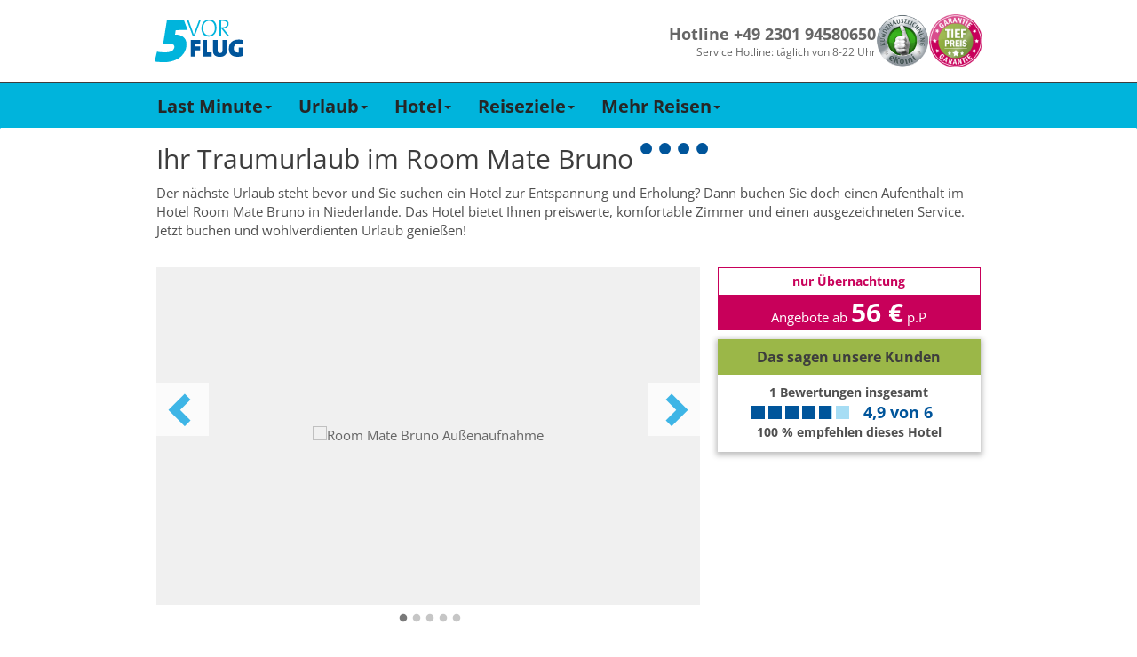

--- FILE ---
content_type: text/html; charset=utf-8
request_url: https://www.5vorflug.de/destinationen/hotel/niederlande/rotterdam/room_mate_bruno.html
body_size: 55724
content:
<!DOCTYPE html>
<html lang="de">
<head>

<meta charset="utf-8">
<!-- 
	This website is powered by TYPO3 - inspiring people to share!
	TYPO3 is a free open source Content Management Framework initially created by Kasper Skaarhoj and licensed under GNU/GPL.
	TYPO3 is copyright 1998-2019 of Kasper Skaarhoj. Extensions are copyright of their respective owners.
	Information and contribution at https://typo3.org/
-->

<base href="/">

<title>Room Mate Bruno (Niederlande / Niederlande / Rotterdam) buchen</title>
<meta name="generator" content="TYPO3 CMS">


<link rel="stylesheet" type="text/css" href="/typoscriptFiles/frontend/css/5vorFlug.min.css?1764759370" media="all">
<!--[if lte IE 9]><link rel="stylesheet" type="text/css" href="/dist/bootstrap.min.css" media="all"><![endif]-->
<!--[if lte IE 9]><link rel="stylesheet" type="text/css" href="/typoscriptFiles/frontend/css/5vorFlug-ie9.min.css?1764759370" media="all"><![endif]-->
<link rel="stylesheet" type="text/css" href="/typoscriptFiles/frontend/css/overwrites.css?1764759370" media="all">
<link rel="stylesheet" type="text/css" href="/typo3temp/assets/css/95edadcd98.css?1768696134" media="all">




<script type="text/javascript">
/*<![CDATA[*/
/*_scriptCode*/

			// decrypt helper function
		function decryptCharcode(n,start,end,offset) {
			n = n + offset;
			if (offset > 0 && n > end) {
				n = start + (n - end - 1);
			} else if (offset < 0 && n < start) {
				n = end - (start - n - 1);
			}
			return String.fromCharCode(n);
		}
			// decrypt string
		function decryptString(enc,offset) {
			var dec = "";
			var len = enc.length;
			for(var i=0; i < len; i++) {
				var n = enc.charCodeAt(i);
				if (n >= 0x2B && n <= 0x3A) {
					dec += decryptCharcode(n,0x2B,0x3A,offset);	// 0-9 . , - + / :
				} else if (n >= 0x40 && n <= 0x5A) {
					dec += decryptCharcode(n,0x40,0x5A,offset);	// A-Z @
				} else if (n >= 0x61 && n <= 0x7A) {
					dec += decryptCharcode(n,0x61,0x7A,offset);	// a-z
				} else {
					dec += enc.charAt(i);
				}
			}
			return dec;
		}
			// decrypt spam-protected emails
		function linkTo_UnCryptMailto(s) {
			location.href = decryptString(s,-1);
		}
		

/*]]>*/
</script>

<meta name="description" content="Hotel Room Mate Bruno in Rotterdam jetzt günstig buchen & in den Traumurlaub starten. Bei 5vorFlug bekommen Sie die Tiefpreis-Garantie!"/>
<meta name="robots" content="index,follow"/>
<link rel="canonical" href="https://www.5vorflug.de/destinationen/hotel/niederlande/rotterdam/room_mate_bruno.html"/>
        <meta http-equiv="X-UA-Compatible" content="IE=edge">
        <meta name="viewport" content="width=device-width, initial-scale=1, maximum-scale=1">
        <link rel="apple-touch-icon" sizes="152x152" href="/apple-touch-icon.png">
        <link rel="icon" type="image/png" sizes="32x32" href="/favicon-32x32.png">
        <link rel="icon" type="image/png" sizes="16x16" href="/favicon-16x16.png">
        <link rel="manifest" href="/manifest.json">
        <meta name="theme-color" content="#ffffff">
        <link rel="preload" href="/typoscriptFiles/frontend/fonts/flaticon.ttf" as="font" type="font/ttf" crossorigin>
        <link rel="preload" href="/typoscriptFiles/frontend/fonts/bootstrap/glyphicons-halflings-regular.woff2" as="font" type="font/woff2" crossorigin>
        <link rel="preload" href="/typoscriptFiles/frontend/css/fonts/slick.woff" as="font" type="font/woff" crossorigin>    <script>
        function showYouTubeVideos() {
            var $videos = Array.from(document.querySelectorAll(".youtube-video iframe"));
            var length = $videos.length;

            for (var i = 0; i < length; i += 1) {
                var $video = $videos[i];
                $video.src = $video.dataset.src;
            }
        }

        function loadGPTScript() {
            var $script = document.querySelector('script[data-src*="googletagservices.com/tag/js/gpt.js"]');
            if ($script) $script.src = $script.dataset.src;
        }

        window._sp_queue = [];
        window._sp_queue.push(() => {
            window._sp_.addEventListener( "onConsentReady", (message_type, consentUUID, euconsent) => {
                __tcfapi("addEventListener", 2, function (tcData, success) {
                    if (success) {
                        if (tcData.purpose.consents["1"] === true) {
                            loadGPTScript();
                        }
                    }
                });

                __tcfapi("getCustomVendorConsents", 2, function (data, success) {
                if (success) {
                    var youtubeVendor = data.consentedVendors.find((vendor) => vendor.name.toLowerCase().includes("youtube"));
                    var youtubeVendorId = youtubeVendor._id || null;

                    if (youtubeVendorId !== null && data.grants[youtubeVendorId].vendorGrant === true) {
                        showYouTubeVideos();
                    }
                }
                });
            });
        });
        </script>
        <!--<script src="https://cdn.stroeerdigitalgroup.de/metatag/live/SDG_ConsentOnly/metaTag.min.js" type="text/javascript"></script>-->        <script>
            (function (w, d, s, l, i) {
                w[l] = w[l] || [];
                w[l].push({
                  'gtm.start': new Date().getTime(),
                   event: 'gtm.js',
                });
                var f = d.getElementsByTagName(s)[0],
                  j = d.createElement(s),
                  dl = l != 'dataLayer' ? '&l=' + l : '';
                j.async = true;
                j.src = '//www.googletagmanager.com/gtm.js?id=' + i + dl;
                f.parentNode.insertBefore(j, f);
          })(window, document, 'script', 'dataLayer', 'GTM-KDGRKJJD');
        </script>        <script data-src="https://www.googletagservices.com/tag/js/gpt.js" async="async"></script>
        <script>
            var googletag = googletag || {};
            googletag.cmd = googletag.cmd || [];
        </script>            <script>
                googletag.cmd.push(function() {
                    googletag.defineSlot(
                        '/92294886/5vf_wsky_2017',
                        [160, 600],
                        'div-gpt-ad-5vFWideSky-0').addService(googletag.pubads());
                    googletag.pubads().enableSingleRequest();
                    googletag.enableServices();
                });
        </script>
		
	<!-- Beginn Konfiguration aus pkn_headertags -->
					
		<meta property="google-site-verification" content="rUURHxXNxFWsi8Rhtrr-SGUZR6RttEwom9JSqsH6yWg" />
		<meta name="robots" content="index,follow" />
		
	<!-- Ende Konfiguration aus pkn_headertags -->
</head>
<body id="pid-723">
    <div class="navbar-container">
      <div class="navbar-content">
        <a href="/" title="5vorFlug - Der Last-Minute-Tipp">
         <img src="/typoscriptFiles/frontend/img/5vorflug.svg" width="100" height="49">
        </a>
        <div class="navbar-service-container">
          <div class="navbar-hotline-container">
            <p class="navbar-hotline-number">Hotline +49 2301 94580650</p>
            <p class="navbar-hotline-times">Service Hotline: täglich von 8-22 Uhr</p>
          </div>

          <div class="navbar-badges-container">
            <a href="/index.php?id=1520"><img src="/typoscriptFiles/frontend/img/kundenauszeichnung.png" width="60" height="60"></a>
            <a href="/index.php?id=1023"><img src="/typoscriptFiles/frontend/img/tiefpreisgarantie.png" width="60" height="60"></a>
          </div>
        </div>
      </div>
    </div><nav class="navbar navbar-default navbar-fixed-top-custom" id="mainnav">
 <div class="container-fluid">
     <div class="container">
         <div class="navbar-header visible-xs visible-sm">
            <button type="button" id="mobilenav" class="mobile-button navbar-toggle collapsed" data-toggle="collapse" data-target="#main-navigation" data-parent="mobilenavbutton">
                <span class="mobilenavbutton glyph-icon flaticon-menu48"></span>
                <span class="mobilenavmenu">Menü</span>
            </button>
            <button type="button" id="navbar-hotline" class="mobile-button navbar-toggle" data-parent="hotlinebutton">
                <span class="hotlinebutton glyph-icon flaticon-call37"></span>
                <span class="mobilenavmenu">Kontakt</span>
            </button>
            <a class="navbar-brand" href="/"><div class="fuenfvorflug-logo"></div></a>
         </div>
         <div class="collapse navbar-collapse" id="main-navigation"><ul class="nav navbar-nav"><li class="dropdown"><a href="/last-minute.html" class="dropdown-toggle" data-toggle="dropdown" role="button" aria-expanded="false">Last Minute<span class="caret hidden-xs hidden-sm"></span></a><ul class="dropdown-menu" role="menu"><li><a href="/last-minute/super-last-minute.html">Super Last Minute</a></li><li><a href="/last-minute/lastminute-mallorca.html">Mallorca</a></li><li><a href="/last-minute/lastminute-tuerkei.html">Türkei</a></li><li><a href="/last-minute/lastminute-aegypten.html">Ägypten</a></li><li><a href="/weiteres/lastminute-kanaren.html">Kanaren</a></li><li><a href="/last-minute/lastminute-griechenland.html">Griechenland</a></li><li><a href="/weiteres/malta.html">Malta</a></li><li><a href="/weiteres/lastminute-dubai.html">Dubai</a></li><li><a href="/last-minute/abu-dhabi.html">Abu Dhabi</a></li><li><a href="/destinationen/lastminute-marokko.html">Marokko</a></li><li><a href="/destinationen/lastminute-zypern.html">Zypern</a></li><li class="dropdown-submenu"><a href="/last-minute/last-minute-fernreisen.html" tabindex="-1">Fernreisen</a></li></ul></li><li class="dropdown"><a href="/angebote/urlaubsreisen.html" class="dropdown-toggle" data-toggle="dropdown" role="button" aria-expanded="false">Urlaub<span class="caret hidden-xs hidden-sm"></span></a><ul class="dropdown-menu" role="menu"><li><a href="/angebote/reiseschnaeppchen.html">Reiseschnäppchen</a></li><li><a href="/angebote/pauschalreisen.html">Pauschalreisen</a></li><li><a href="/angebote/all-inclusive-urlaub.html">All Inclusive</a></li><li><a href="/specials/fuer-familien.html">Familienurlaub</a></li><li><a href="/angebote/kurzurlaub.html">Kurzurlaub</a></li><li><a href="/staedtereisen.html">Städtereisen</a></li><li><a href="/angebote/reiseanbieter.html">Reiseveranstalter</a></li></ul></li><li class="dropdown"><a href="/hotel.html" class="dropdown-toggle" data-toggle="dropdown" role="button" aria-expanded="false">Hotel<span class="caret hidden-xs hidden-sm"></span></a><ul class="dropdown-menu" role="menu"><li><a href="/angebote/hotelketten.html">Hotelketten</a></li><li><a href="/hotel/erwachsenenhotel.html">Erwachsenenhotel</a></li><li class="dropdown-submenu"><a href="/hotel/familienhotel.html" tabindex="-1">Familienhotel</a></li><li><a href="/hotel/direkte-strandlage.html">Strandhotel</a></li><li><a href="/hotel/luxushotel.html">Luxushotel</a></li><li><a href="/hotel/wellnesshotel.html">Wellnesshotel</a></li><li><a href="/angebote/eigenanreise.html">Eigenanreise</a></li></ul></li><li class="dropdown"><a href="/angebote/urlaubsziele.html" class="dropdown-toggle" data-toggle="dropdown" role="button" aria-expanded="false">Reiseziele<span class="caret hidden-xs hidden-sm"></span></a><ul class="dropdown-menu" role="menu"><li><a href="/angebote/urlaub-europa.html">Europa</a></li><li><a href="/angebote/urlaub-asien.html">Asien</a></li><li><a href="/angebote/urlaub-afrika.html">Afrika</a></li><li><a href="/angebote/urlaub-arabische-halbinsel.html">Arabische Halbinsel</a></li><li><a href="/angebote/urlaub-australien.html">Australien</a></li><li><a href="/angebote/urlaub-indischer-ozean.html">Indischer Ozean</a></li><li><a href="/angebote/urlaub-karibik.html">Karibik</a></li><li><a href="/angebote/urlaub-kanada.html">Kanada</a></li><li><a href="/angebote/mittelamerika-urlaub.html">Mittelamerika</a></li><li><a href="/angebote/suedamerika-urlaub.html">Südamerika</a></li><li><a href="/angebote/urlaub-usa.html">USA</a></li></ul></li><li class="dropdown"><a href="/specials.html" class="dropdown-toggle" data-toggle="dropdown" role="button" aria-expanded="false">Mehr Reisen<span class="caret hidden-xs hidden-sm"></span></a><ul class="dropdown-menu" role="menu"><li><a href="/specials/brueckentage.html">Brückentage</a></li><li><a href="/angebote/ferienhaus.html">Ferienhaus</a></li><li><a href="/angebote/flitterwochen.html">Flitterwochen</a></li><li><a href="/specials/fruehbucher.html">Frühbucher</a></li><li><a href="/specials/singlereisen.html">Singlereisen</a></li><li><a href="/specials/sommerurlaub.html">Sommerurlaub</a></li><li><a href="/specials/wellness.html">Wellnessurlaub</a></li><li><a href="/angebote/winterurlaub.html">Winterurlaub</a></li></ul></li></ul></div>
     </div>
 </div>
</nav><div id="side-banner" class="ads"><div class="inner-banner"><div class="side-banner-small">            <!-- /92294886/5vf_wsky_2017 -->
            <div id="div-gpt-ad-5vFWideSky-0" style="width: 160px; height: 600px">
            <script>
                googletag.cmd.push(function() {
                    googletag.display('div-gpt-ad-5vFWideSky-0');
                });
        </script>
        </div></div><div class="space"></div></div></div><div itemscope="" itemtype="http://schema.org/Hotel">
<div class="container">
    <div class="row">
        <div id="site" class="content">
            
            <div class="tx-fe-seotoolbox-hotel">
    <div class="main-section">
	
	<div class="row">
		<div class="col-md-12">
			<h1>Ihr Traumurlaub im <span itemprop="name">Room Mate Bruno</span>
				<!-- Hotel Star -->
				
					<span class="hotel-stars-label">
						
							<span class="fa fa-circle hotel-stars"></span>
						
							<span class="fa fa-circle hotel-stars"></span>
						
							<span class="fa fa-circle hotel-stars"></span>
						
							<span class="fa fa-circle hotel-stars"></span>
						
						
					</span>
				
			</h1>
		</div>
	</div>

	<!-- Hotel introduction text -->
	<div class="row">
    <div class="col-md-12">
        <p itemprop="description">
            Der nächste Urlaub steht bevor und Sie suchen ein Hotel zur Entspannung und Erholung? Dann buchen Sie doch einen Aufenthalt im Hotel Room Mate Bruno in Niederlande. Das Hotel bietet Ihnen preiswerte, komfortable Zimmer und einen ausgezeichneten Service. Jetzt buchen und wohlverdienten Urlaub genießen!
        </p>
    </div>
</div>

	<link itemprop="url" href="https://www.5vorflug.de/destinationen/hotel/niederlande/rotterdam/room_mate_bruno.html">

    </div>
</div><div class="row content-row">
    <div class="col-md-8 fce-col-left"><div class="tx-fe-seotoolbox-hotel">
    <div class="main-section">
	
    <!-- Hotel Images Carousel-->
    <div class="row">
        <div class="col-md-12">
            
                <div class="hotelimageslider_background"><img src="https://i.giatamedia.com/s.php?uid=193029&amp;source=xml&amp;size=320&amp;cid=22966&amp;iid=97598505" itemprop="image"></div>
                <div class="hotelimageslider">
                    
                        
                                
                            
                    
                        
                                
                                    <div class="image crop">
                                        <img data-lazy="https://i.giatamedia.com/s.php?uid=193029&amp;source=xml&amp;size=800&amp;cid=22966&amp;iid=97598505" title="Room Mate Bruno Außenaufnahme" alt="Room Mate Bruno Außenaufnahme">
                                    </div>
                                
                            
                    
                        
                                
                            
                    
                        
                                
                                    <div class="image crop">
                                        <img data-lazy="https://i.giatamedia.com/s.php?uid=193029&amp;source=xml&amp;size=800&amp;cid=22966&amp;iid=97598507" title="Room Mate Bruno Hallenbad" alt="Room Mate Bruno Hallenbad">
                                    </div>
                                
                            
                    
                        
                                
                            
                    
                        
                                
                                    <div class="image crop">
                                        <img data-lazy="https://i.giatamedia.com/s.php?uid=193029&amp;source=xml&amp;size=800&amp;cid=22966&amp;iid=97598508" title="Room Mate Bruno Wohnbeispiel" alt="Room Mate Bruno Wohnbeispiel">
                                    </div>
                                
                            
                    
                        
                                
                            
                    
                        
                                
                                    <div class="image crop">
                                        <img data-lazy="https://i.giatamedia.com/s.php?uid=193029&amp;source=xml&amp;size=800&amp;cid=22966&amp;iid=97598510" title="Room Mate Bruno Sport und Freizeit" alt="Room Mate Bruno Sport und Freizeit">
                                    </div>
                                
                            
                    
                        
                                
                            
                    
                        
                                
                                    <div class="image crop">
                                        <img data-lazy="https://i.giatamedia.com/s.php?uid=193029&amp;source=xml&amp;size=800&amp;cid=22966&amp;iid=97598511" title="Room Mate Bruno Restaurant" alt="Room Mate Bruno Restaurant">
                                    </div>
                                
                            
                    
                </div>

            
        </div>
    </div>

    </div>
</div></div>
    <div class="col-md-4 fce-col-right"><div class="row content-row">
    <div class="col-md-12 col-sm-6"><div class="tx-fe-seotoolbox-hotel">
    <div class="main-section">
	
    
            <div class="cheapestOffer">
                <a data-extend="aHR0cDovL2guNXZvcmZsdWcuZGUvc2VhcmNoL29mZmVyP2RkYXRlPTIwMjYtMDItMDgmcmRhdGU9MjAyNi0wNS0wOCZhaWQ9MTk4MjYxJmR1cj0xJnJpZD04NTQmc19vcnQ9Um90dGVyZGFtJmliZT1ob3RlbA==" manual_cm_re="723-_-Teaser+1-_-hotel-only-price-button+43533+Link+1-_-hotel" itemprop="makesOffer" itemscope itemtype="http://schema.org/Offer">
                    <div class="box-heading">nur Übernachtung</div>
                    <div class="price-box"> Angebote ab <span class="price"> 56 &euro;</span> p.P </div>
                    <span class="hidden" itemprop="price"> 56 &euro; nur Übernachtung </span>
                </a>
            </div>
            
        

    </div>
</div></div>
    <div class="col-md-12 col-sm-6"><div class="tx-fe-seotoolbox-hotel">
    <div class="main-section">
	

    
            
                <div class="hotelRating col-md-12">
                    <div class="headline">Das sagen unsere Kunden</div>
                    <div class="ratingDetail" itemprop="aggregateRating" itemscope itemtype="http://schema.org/AggregateRating">
                        <p class="reviewCount"><strong itemprop="ratingCount">1</strong> Bewertungen insgesamt </p>
                        <div class="row rating-bar">
                            <div class="col-md-12">
                                <div class="hotel-rating-value-wrapper">
                                    
                                        <div class="rating-square-bg rating-square-full"></div>
                                    
                                        <div class="rating-square-bg rating-square-full"></div>
                                    
                                        <div class="rating-square-bg rating-square-full"></div>
                                    
                                        <div class="rating-square-bg rating-square-full"></div>
                                    
                                    
                                        <div class="rating-square-bg rating-square-9"></div>
                                    
                                    
                                        
                                            <div class="rating-square-bg"></div>
                                        
                                    
                                </div>
                                <meta itemprop="worstRating" content="1">
                                <span class="textRating">  <strong><span itemprop="ratingValue"> 4,9</span>  von <span itemprop="bestRating">6</span> </strong> </span>
                            </div>
                        </div>
                        <p class="recommendVote"><strong>100 &percnt; empfehlen dieses Hotel</strong></p>
                    </div>
                    
                    <div class="clearfix"></div>
                </div>
            
        

    </div>
</div></div>
</div></div>
</div><div class="tx-fti-quicksearch ">
	

	<div id="quicksearch" class="tx_ftiquicksearch_row fitquicksearch_hotelonly" data-presettings="{&quot;Lastminute&quot;:[&quot;rgid&quot;,&quot;rid&quot;,&quot;ddate&quot;,&quot;rdate&quot;,&quot;dur&quot;,&quot;adult&quot;],&quot;Package&quot;:[&quot;rgid&quot;,&quot;rid&quot;,&quot;ddate&quot;,&quot;rdate&quot;,&quot;dur&quot;,&quot;adult&quot;],&quot;Flight&quot;:[&quot;rgid&quot;,&quot;rid&quot;,&quot;ddate&quot;,&quot;rdate&quot;,&quot;adult&quot;],&quot;Hotel&quot;:[&quot;rgid&quot;,&quot;rid&quot;,&quot;ddate&quot;,&quot;rdate&quot;,&quot;dur&quot;,&quot;adult&quot;],&quot;Default&quot;:{&quot;activtab&quot;:&quot;2&quot;,&quot;0&quot;:&quot;room&quot;,&quot;1&quot;:&quot;board&quot;,&quot;2&quot;:&quot;racnt&quot;,&quot;3&quot;:&quot;rarec&quot;,&quot;4&quot;:&quot;brand&quot;}}" data-cookies-disabled="1">
		<div class="container-fluid quicksearch-bg ftiquicksearchtabhotel">
			

			<div class="container-fluid fti_quicksearch_container ">
				<h2 class="headline">Buchen Sie jetzt ihr Zimmer im Room Mate Bruno</h2>

			<div class="tabbable ">
				<ul class="nav nav-tabs tx_ftiquicksearch_nav-tabs tx_ftiquicksearch_tabontop">
					
						<li class="active showonmobile showonmobile ">
						
								<a href="#ftiquicksearchtabhotel" data-tab-name="#ftiquicksearchtabhotel" data-toggle="tab"><span>Eigenanreise</span></a>
							
						</li>
					
				</ul>

				<div class="tab-content tx_ftiquicksearch_formcontent">

					

						<div class="tab-pane  active activefirst" id="ftiquicksearchtabhotel">
						<form action="/?eID=fti_quicksearch_post" data-form="ftiquicksearchtabhotel" method="post" class="ftiquicksearch tx_ftiquicksearch_normalform  ">
							
							<input type="hidden" name="redirectdomain" value="https://h.5vorflug.de/">
							<input type="hidden" name="tablink" value="hotel">
							<input type="hidden" name="tabid" value="4">
							<input type="hidden" name="tabuid" value="6">
							<input type="hidden" name="activtab" value="4">
							<input type="hidden" name="pageid" value="723">
							<input type="hidden" name="tracktoken" value="SG90ZWxEZXBhcnR1cmUsSG90ZWxBcnJpdmFsLFRyYXZlbGVycyxFbXB0eQ==">
							<input type="hidden" name="baseurl" value="">
							<input type="hidden" name="custom" value="">
							<input type="hidden" name="extendedopened" value="0">
							<input type="hidden" name="holidayused" value="">
							<input type="hidden" name="dur" value="">
							<input type="hidden" name="rid" value="854">
							<input type="hidden" name="rgid" value="">
							<input type="hidden" name="aid" value="198261">
							<input type="hidden" name="cyid" value="">
							<input type="hidden" name="suggestbox" value="">
							<input type="hidden" name="topRegion" value="">
							<input type="hidden" name="lastsettings" value="0">
							<input type="hidden" name="bSearchformSent" value="1">
							<input type="hidden" name="disable_cookies" value="1">
							
							<div class="ftiquicksearch_formelements">
								<div class="col-md-10">
									<div class="row firstrow">
										
												<div class="col-sm-6 form-group fti_quicksearch_suggestbox_hotel">
	<span class="fti_quicksearch_icon"></span>
	<label class="sr-only">Reiseziel</label>
	<input type="hidden" name="rgidtype" value="">
	<div class="input-group">
		<input type="text" readonly class="tx_ftiquicksearch_destination form-control ftiquicksearch_no_blur" data-tab="ftiquicksearchform4" name="ziel" placeholder="alle Reiseziele" value="">
	</div>
</div>

<div class="col-xs-12 fti_quicksearch_suggestbox_hotel_mobile">
	<label class="sr-only">Reiseziel suchen</label>
	<div class="form-group suggestbox-form-group">
		<input autocomplete="off" placeholder="hier Reiseziel, Region, Ort, Hotel etc. eingeben" name="freetextsearch" type="text" class="form-control fti_quicksearch_suggestbox_freetext" value="">
		<input type="hidden" name="nid" value="">
		<input type="hidden" name="rid" value="0">
		<input type="hidden" name="rgid" value="0">
		<input type="hidden" name="aid" value="198261">
		<input type="hidden" name="cyid" value="">
		<input type="hidden" name="tmp-suggestbox" value="">
		<input type="hidden" name="tmp-topRegion" value="">
		<div class="freeTextSearchResults"></div>
	</div>
	<div class="suggestbox-selects">
		<div class="package-destinations">
			<select disabled class="form-control tx_ftiquicksearch_ziel destinations" data-param="tx_ftiquicksearch_ziel" data-tab="ftiquicksearchform4" name="rgid">
				<option value="0" data-content="normal">Alle Reiseziele</option>
				<optgroup label="Top Reiseziele">
					
						<option value="10004" data-content="top" data-hotelcount="" data-bestprice="">Türkei</option>
					
						<option value="10010" data-content="top" data-hotelcount="" data-bestprice="">Ägypten</option>
					
						<option value="10000" data-content="top" data-hotelcount="" data-bestprice="">Balearen</option>
					
						<option value="10001" data-content="top" data-hotelcount="" data-bestprice="">Kanaren</option>
					
						<option value="10020" data-content="top" data-hotelcount="" data-bestprice="">Dubai, Arabische Halbinsel</option>
					
				</optgroup>
				<optgroup label="Reiseziel">
					
						<option value="10011" data-content="normal" data-hotelcount="" data-bestprice="">Afrika</option>
					
						<option value="10017" data-content="normal" data-hotelcount="" data-bestprice="">Asien</option>
					
						<option value="10029" data-content="normal" data-hotelcount="" data-bestprice="">Deutschland</option>
					
						<option value="10013" data-content="normal" data-hotelcount="" data-bestprice="">Dom. Republik</option>
					
						<option value="10035" data-content="normal" data-hotelcount="" data-bestprice="">Fly &amp; Drive</option>
					
						<option value="10038" data-content="normal" data-hotelcount="" data-bestprice="">Fly &amp; Stay</option>
					
						<option value="10021" data-content="normal" data-hotelcount="" data-bestprice="">Frankreich</option>
					
						<option value="10032" data-content="normal" data-hotelcount="" data-bestprice="">Glückshotels</option>
					
						<option value="10006" data-content="normal" data-hotelcount="" data-bestprice="">Griechenland Festland</option>
					
						<option value="10005" data-content="normal" data-hotelcount="" data-bestprice="">Griechische Inseln</option>
					
						<option value="10036" data-content="normal" data-hotelcount="" data-bestprice="">Indischer Ozean</option>
					
						<option value="10007" data-content="normal" data-hotelcount="" data-bestprice="">Italien, Malta</option>
					
						<option value="10024" data-content="normal" data-hotelcount="" data-bestprice="">Kanada</option>
					
						<option value="10014" data-content="normal" data-hotelcount="" data-bestprice="">Karibik</option>
					
						<option value="10034" data-content="normal" data-hotelcount="" data-bestprice="">Kreuzfahrten</option>
					
						<option value="10030" data-content="normal" data-hotelcount="" data-bestprice="">Kroatien, Bulgarien, Osteuropa</option>
					
						<option value="10012" data-content="normal" data-hotelcount="" data-bestprice="">Kuba</option>
					
						<option value="10016" data-content="normal" data-hotelcount="" data-bestprice="">Mexiko</option>
					
						<option value="10037" data-content="normal" data-hotelcount="" data-bestprice="">Mittelamerika</option>
					
						<option value="10028" data-content="normal" data-hotelcount="" data-bestprice="">Mitteleuropa</option>
					
						<option value="10026" data-content="normal" data-hotelcount="" data-bestprice="">Naher Osten</option>
					
						<option value="10022" data-content="normal" data-hotelcount="" data-bestprice="">Nordeuropa</option>
					
						<option value="10002" data-content="normal" data-hotelcount="" data-bestprice="">Portugal</option>
					
						<option value="10033" data-content="normal" data-hotelcount="" data-bestprice="">Rundreisen</option>
					
						<option value="10003" data-content="normal" data-hotelcount="" data-bestprice="">Spanisches Festland</option>
					
						<option value="10023" data-content="normal" data-hotelcount="" data-bestprice="">Südamerika</option>
					
						<option value="10027" data-content="normal" data-hotelcount="" data-bestprice="">Thailand</option>
					
						<option value="10008" data-content="normal" data-hotelcount="" data-bestprice="">Tunesien, Marokko</option>
					
						<option value="10015" data-content="normal" data-hotelcount="" data-bestprice="">USA</option>
					
						<option value="10019" data-content="normal" data-hotelcount="" data-bestprice="">Zypern</option>
					
				</optgroup>
			</select>
			<select disabled class="form-control tx_ftiquicksearch_region regions" data-param="tx_ftiquicksearch_region" data-tab="ftiquicksearchform4" name="rid">
				<option value="0">Alle Regionen</option>
				
					<option value="891" data-parent="10007">Abruzzen</option>
				
					<option value="354" data-parent="10020">Abu Dhabi</option>
				
					<option value="724" data-parent="10020">Ajman</option>
				
					<option value="884" data-parent="10020">Al Ain</option>
				
					<option value="781" data-parent="10015">Alaska</option>
				
					<option value="4107" data-parent="10030">Albanien</option>
				
					<option value="767" data-parent="10024">Alberta</option>
				
					<option value="339" data-parent="10002">Alentejo - Beja / Setubal / Evora / Santarem / Portalegre</option>
				
					<option value="2026" data-parent="10029">Allgäu</option>
				
					<option value="387" data-parent="10005">Alonissos</option>
				
					<option value="549" data-parent="10005">Amorgos &amp; Astypalaia</option>
				
					<option value="229" data-parent="10003">Andalusien Inland</option>
				
					<option value="391" data-parent="10005">Andros</option>
				
					<option value="434" data-parent="10004">Antalya &amp; Belek</option>
				
					<option value="250" data-parent="10014">Antigua &amp; Barbuda</option>
				
					<option value="547" data-parent="10005">Antiparos</option>
				
					<option value="845" data-parent="10007">Aostatal &amp; Piemont &amp; Lombardei</option>
				
					<option value="464" data-parent="10007">Apulien</option>
				
					<option value="25" data-parent="10021">Aquitanien</option>
				
					<option value="450" data-parent="10023">Argentinien</option>
				
					<option value="484" data-parent="10015">Arizona</option>
				
					<option value="4197" data-parent="10014">Aruba</option>
				
					<option value="18" data-parent="10006">Athen &amp; Umgebung</option>
				
					<option value="4112" data-parent="10011">Äthiopien</option>
				
					<option value="2659" data-parent="10002">Aveiro / Guarda / Viseu</option>
				
					<option value="652" data-parent="10004">Ayvalik, Cesme &amp; Izmir</option>
				
					<option value="664" data-parent="10002">Azoren</option>
				
					<option value="104" data-parent="10029">Baden-Württemberg</option>
				
					<option value="566" data-parent="10014">Bahamas</option>
				
					<option value="721" data-parent="10020">Bahrain</option>
				
					<option value="321" data-parent="10027">Bangkok &amp; Umgebung</option>
				
					<option value="245" data-parent="10014">Barbados</option>
				
					<option value="2068" data-parent="10003">Barcelona &amp; Umgebung</option>
				
					<option value="915" data-parent="10028">Basel &amp; Solothurn</option>
				
					<option value="291" data-parent="10007">Basilikata</option>
				
					<option value="4196" data-parent="10029">Bayerisch-Schwaben</option>
				
					<option value="2058" data-parent="10029">Bayerische Alpen</option>
				
					<option value="2025" data-parent="10029">Bayerischer Wald</option>
				
					<option value="855" data-parent="10028">Belgien</option>
				
					<option value="2069" data-parent="10029">Berchtesgadener Land</option>
				
					<option value="106" data-parent="10029">Berlin</option>
				
					<option value="916" data-parent="10028">Bern &amp; Berner Oberland</option>
				
					<option value="2028" data-parent="10029">Bodensee (Deutschland)</option>
				
					<option value="4190" data-parent="10028">Bodensee (Österreich)</option>
				
					<option value="648" data-parent="10004">Bodrum</option>
				
					<option value="4110" data-parent="10014">Bonaire, Sint Eustatius &amp; Saba</option>
				
					<option value="910" data-parent="10030">Bosnien-Herzegowina</option>
				
					<option value="842" data-parent="10011">Botswana</option>
				
					<option value="2660" data-parent="10002">Braga / Vila Real / Viano do Castelo / Braganca</option>
				
					<option value="107" data-parent="10029">Brandenburg</option>
				
					<option value="4172" data-parent="10023">Brasilien: Alagoas (Maceio)</option>
				
					<option value="4167" data-parent="10023">Brasilien: Bahia (Salvador da Bahia)</option>
				
					<option value="4170" data-parent="10023">Brasilien: Ceara (Fortaleza)</option>
				
					<option value="2595" data-parent="10023">Brasilien: Paraiba (Joao Pessoa)</option>
				
					<option value="374" data-parent="10023">Brasilien: Pernambuco (Recife)</option>
				
					<option value="375" data-parent="10023">Brasilien: Rio de Janeiro &amp; Umgebung</option>
				
					<option value="4169" data-parent="10023">Brasilien: Rio Grande de Norte (Natal)</option>
				
					<option value="112" data-parent="10029">Bremen</option>
				
					<option value="2040" data-parent="10021">Bretagne</option>
				
					<option value="768" data-parent="10024">British Columbia</option>
				
					<option value="539" data-parent="10030">Bulgarien (Landesinnere)</option>
				
					<option value="1027" data-parent="10030">Bulgarien: Albena &amp; Umgebung</option>
				
					<option value="103" data-parent="10030">Bulgarien: Goldstrand / Varna</option>
				
					<option value="102" data-parent="10030">Bulgarien: Sonnenstrand / Burgas / Nessebar</option>
				
					<option value="950" data-parent="10028">Burgenland</option>
				
					<option value="2017" data-parent="10021">Burgund &amp; Centre</option>
				
					<option value="79" data-parent="10007">Capri</option>
				
					<option value="534" data-parent="10006">Chalkidiki</option>
				
					<option value="784" data-parent="10023">Chile</option>
				
					<option value="2653" data-parent="10017">China - Hainan / Guangdong / Hunan / Jiangxi</option>
				
					<option value="439" data-parent="10017">China - Peking (Beijing)</option>
				
					<option value="4141" data-parent="10017">China - Shanghai</option>
				
					<option value="2652" data-parent="10017">China - Sichuan / Yunnan / Guangxi / Guizhou / Chongqing</option>
				
					<option value="527" data-parent="10005">Chios &amp; Psara</option>
				
					<option value="338" data-parent="10002">Coimbra / Leiria / Castelo Branco</option>
				
					<option value="753" data-parent="10015">Colorado</option>
				
					<option value="2014" data-parent="10003">Costa Azahar</option>
				
					<option value="2658" data-parent="10002">Costa Azul (Setubal / Beja)</option>
				
					<option value="931" data-parent="10003">Costa Barcelona</option>
				
					<option value="64" data-parent="10003">Costa Blanca &amp; Costa Calida</option>
				
					<option value="2013" data-parent="10003">Costa Brava</option>
				
					<option value="636" data-parent="10002">Costa da Caparica (Setúbal)</option>
				
					<option value="61" data-parent="10003">Costa de la Luz</option>
				
					<option value="457" data-parent="10002">Costa de Prata (Leira / Coimbra / Aveiro)</option>
				
					<option value="62" data-parent="10003">Costa del Sol &amp; Costa Tropical</option>
				
					<option value="695" data-parent="10002">Costa do Estoril (Lissabon)</option>
				
					<option value="2054" data-parent="10003">Costa Dorada</option>
				
					<option value="563" data-parent="10037">Costa Rica</option>
				
					<option value="494" data-parent="10002">Costa Verde (Braga / Viana do Castelo)</option>
				
					<option value="2055" data-parent="10021">Côte d&#039;Azur</option>
				
					<option value="582" data-parent="10014">Curacao</option>
				
					<option value="646" data-parent="10004">Dalyan - Dalaman - Fethiye - Ölüdeniz - Kas</option>
				
					<option value="902" data-parent="10022">Dänemark</option>
				
					<option value="2041" data-parent="10021">Disneyland Paris</option>
				
					<option value="2046" data-parent="10007">Dolomiten</option>
				
					<option value="366" data-parent="10013">Dom. Republik - Norden (Puerto Plata &amp; Samana)</option>
				
					<option value="367" data-parent="10013">Dom. Republik - Osten (Punta Cana)</option>
				
					<option value="368" data-parent="10013">Dom. Republik - Süden (Santo Domingo)</option>
				
					<option value="353" data-parent="10020">Dubai</option>
				
					<option value="2019" data-parent="10029">Düsseldorf &amp; Umgebung</option>
				
					<option value="4109" data-parent="10011">Eastern Cape (Port Elizabeth)</option>
				
					<option value="783" data-parent="10023">Ecuador</option>
				
					<option value="2052" data-parent="10029">Eifel &amp; Westerwald</option>
				
					<option value="59" data-parent="10001">El Hierro</option>
				
					<option value="80" data-parent="10007">Elba</option>
				
					<option value="81" data-parent="10007">Emilia Romagna</option>
				
					<option value="553" data-parent="10006">Epirus &amp; Westgriechenland</option>
				
					<option value="2050" data-parent="10029">Erzgebirge</option>
				
					<option value="838" data-parent="10030">Estland</option>
				
					<option value="383" data-parent="10005">Euböa (Evia)</option>
				
					<option value="637" data-parent="10002">Faro &amp; Algarve</option>
				
					<option value="2030" data-parent="10029">Fichtelgebirge</option>
				
					<option value="490" data-parent="10022">Finnland</option>
				
					<option value="524" data-parent="10015">Florida Orlando &amp; Inland</option>
				
					<option value="521" data-parent="10015">Florida Ostküste</option>
				
					<option value="523" data-parent="10015">Florida Südspitze</option>
				
					<option value="522" data-parent="10015">Florida Westküste</option>
				
					<option value="4057" data-parent="10035">Fly &amp; Drive Algarve</option>
				
					<option value="4059" data-parent="10035">Fly &amp; Drive Azoren</option>
				
					<option value="4060" data-parent="10035">Fly &amp; Drive Costa Blanca</option>
				
					<option value="4061" data-parent="10035">Fly &amp; Drive Costa de la Luz</option>
				
					<option value="4062" data-parent="10035">Fly &amp; Drive Costa del Sol</option>
				
					<option value="4063" data-parent="10035">Fly &amp; Drive Florida</option>
				
					<option value="4064" data-parent="10035">Fly &amp; Drive Fuerteventura</option>
				
					<option value="4083" data-parent="10035">Fly &amp; Drive Griechenland</option>
				
					<option value="4181" data-parent="10035">Fly &amp; Drive Israel</option>
				
					<option value="4069" data-parent="10035">Fly &amp; Drive Kapstadt &amp; Umgebung</option>
				
					<option value="1030" data-parent="10035">Fly &amp; Drive Karibik</option>
				
					<option value="4070" data-parent="10035">Fly &amp; Drive Kreta</option>
				
					<option value="4071" data-parent="10035">Fly &amp; Drive La Palma</option>
				
					<option value="4072" data-parent="10035">Fly &amp; Drive Lanzarote</option>
				
					<option value="4073" data-parent="10035">Fly &amp; Drive Lissabon &amp; Umgebung</option>
				
					<option value="4074" data-parent="10035">Fly &amp; Drive Madeira</option>
				
					<option value="4075" data-parent="10035">Fly &amp; Drive Mallorca</option>
				
					<option value="4077" data-parent="10035">Fly &amp; Drive Menorca</option>
				
					<option value="4088" data-parent="10035">Fly &amp; Drive Sardinien</option>
				
					<option value="4093" data-parent="10035">Fly &amp; Drive Spanien</option>
				
					<option value="4089" data-parent="10035">Fly &amp; Drive Teneriffa</option>
				
					<option value="4087" data-parent="10035">Fly &amp; Drive USA</option>
				
					<option value="4092" data-parent="10035">Fly &amp; Drive Zypern</option>
				
					<option value="4137" data-parent="10038">Fly &amp; Stay Amerika &amp; Kanada</option>
				
					<option value="4135" data-parent="10038">Fly &amp; Stay Asien</option>
				
					<option value="491" data-parent="10005">Folegandros</option>
				
					<option value="627" data-parent="10000">Formentera</option>
				
					<option value="200" data-parent="10021">Franche-Comté &amp; Champagne-Ardenne</option>
				
					<option value="2060" data-parent="10029">Franken</option>
				
					<option value="297" data-parent="10007">Friaul - Julisch Venetien</option>
				
					<option value="832" data-parent="10001">Fuerteventura</option>
				
					<option value="722" data-parent="10020">Fujairah</option>
				
					<option value="137" data-parent="10011">Gambia</option>
				
					<option value="2048" data-parent="10007">Gardasee</option>
				
					<option value="883" data-parent="10011">Gauteng (Johannesburg)</option>
				
					<option value="918" data-parent="10028">Genf</option>
				
					<option value="4185" data-parent="10003">Gibraltar</option>
				
					<option value="2142" data-parent="10032">Glückshotel Dubai &amp; Arabische Halbinsel</option>
				
					<option value="2098" data-parent="10032">Glückshotel Gran Canaria</option>
				
					<option value="4016" data-parent="10032">Glückshotel Griechische Inseln</option>
				
					<option value="2118" data-parent="10032">Glückshotel Ibiza</option>
				
					<option value="2140" data-parent="10032">Glückshotel Italien</option>
				
					<option value="2141" data-parent="10032">Glückshotel Kroatien</option>
				
					<option value="2101" data-parent="10032">Glückshotel La Palma</option>
				
					<option value="2088" data-parent="10032">Glückshotel Marokko</option>
				
					<option value="60" data-parent="10032">Glückshotel Spanische Küste - Festland</option>
				
					<option value="2104" data-parent="10032">Glückshotel Teneriffa</option>
				
					<option value="2086" data-parent="10032">Glückshotel Thailand</option>
				
					<option value="947" data-parent="10032">Glückshotel Türkei</option>
				
					<option value="2154" data-parent="10032">Glückshotel Türkische Ägäis</option>
				
					<option value="63" data-parent="10003">Golf von Almeria</option>
				
					<option value="345" data-parent="10001">Gran Canaria</option>
				
					<option value="920" data-parent="10028">Graubünden</option>
				
					<option value="377" data-parent="10014">Grenada</option>
				
					<option value="572" data-parent="10014">Guadeloupe</option>
				
					<option value="900" data-parent="10028">Guernsey - Kanalinsel</option>
				
					<option value="113" data-parent="10029">Hamburg</option>
				
					<option value="2031" data-parent="10029">Harz</option>
				
					<option value="428" data-parent="10015">Hawaii - Insel Maui</option>
				
					<option value="430" data-parent="10015">Hawaii - Insel Oahu</option>
				
					<option value="114" data-parent="10029">Hessen</option>
				
					<option value="2072" data-parent="10029">Hessisches Bergland</option>
				
					<option value="4111" data-parent="10029">Hochschwarzwald</option>
				
					<option value="443" data-parent="10037">Honduras</option>
				
					<option value="474" data-parent="10017">Hongkong &amp; Kowloon &amp; Hongkong Island</option>
				
					<option value="2061" data-parent="10029">Hunsrück / Taunus</option>
				
					<option value="350" data-parent="10010">Hurghada &amp; Safaga</option>
				
					<option value="32" data-parent="10000">Ibiza</option>
				
					<option value="399" data-parent="10005">Ikaria</option>
				
					<option value="759" data-parent="10015">Illinois &amp; Wisconsin</option>
				
					<option value="360" data-parent="10017">Indien: Goa</option>
				
					<option value="197" data-parent="10017">Indien: Karnataka / Kerala / A. Pradesh / T. Nadu / Lakkadiven</option>
				
					<option value="4201" data-parent="10017">Indien: Maharashtra - Mumbai / Gujarat</option>
				
					<option value="488" data-parent="10017">Indien: Neu Delhi / Rajasthan / Uttar Pradesh / Madhya Pradesh</option>
				
					<option value="2629" data-parent="10017">Indien: Punjab / Uttarakhand / Himachal Pradesh &amp; Hoher Norden</option>
				
					<option value="311" data-parent="10017">Indonesien: Bali</option>
				
					<option value="871" data-parent="10017">Indonesien: Insel Bintan &amp; Batam</option>
				
					<option value="470" data-parent="10017">Indonesien: Java</option>
				
					<option value="528" data-parent="10017">Indonesien: Kleine Sundainseln</option>
				
					<option value="4166" data-parent="10017">Indonesien: Nordosten</option>
				
					<option value="501" data-parent="10030">Insel Brac</option>
				
					<option value="500" data-parent="10030">Insel Hvar</option>
				
					<option value="325" data-parent="10027">Insel Ko Samui</option>
				
					<option value="507" data-parent="10030">Insel Krk</option>
				
					<option value="322" data-parent="10027">Insel Phuket</option>
				
					<option value="2032" data-parent="10029">Insel Rügen</option>
				
					<option value="2033" data-parent="10029">Insel Usedom</option>
				
					<option value="323" data-parent="10027">Inseln im Golf von Thailand (Koh Chang, Koh Phangan)</option>
				
					<option value="327" data-parent="10027">Inseln in der Andaman See (Koh Pee Pee, Koh Lanta)</option>
				
					<option value="552" data-parent="10005">Ios &amp; Sikinos</option>
				
					<option value="2580" data-parent="10026">Iran</option>
				
					<option value="503" data-parent="10028">Irland</option>
				
					<option value="75" data-parent="10007">Ischia</option>
				
					<option value="449" data-parent="10022">Island</option>
				
					<option value="511" data-parent="10026">Israel</option>
				
					<option value="225" data-parent="10026">Israel - Eilat</option>
				
					<option value="509" data-parent="10026">Israel - Jerusalem &amp; Umgebung</option>
				
					<option value="510" data-parent="10026">Israel - Tel Aviv &amp; Umgebung</option>
				
					<option value="727" data-parent="10026">Israel - Totes Meer</option>
				
					<option value="373" data-parent="10004">Istanbul &amp; Umgebung</option>
				
					<option value="483" data-parent="10030">Istrien</option>
				
					<option value="2047" data-parent="10007">Italienische Alpen</option>
				
					<option value="247" data-parent="10014">Jamaika</option>
				
					<option value="469" data-parent="10017">Japan: Tokio, Osaka, Hiroshima, Japan. Inseln</option>
				
					<option value="962" data-parent="10028">Jersey - Kanalinsel</option>
				
					<option value="515" data-parent="10026">Jordanien</option>
				
					<option value="348" data-parent="10010">Kairo &amp; Gizeh &amp; Memphis &amp; Ismailia</option>
				
					<option value="536" data-parent="10007">Kalabrien</option>
				
					<option value="688" data-parent="10015">Kalifornien</option>
				
					<option value="403" data-parent="10005">Kalymnos &amp; Telendos</option>
				
					<option value="843" data-parent="10017">Kambodscha</option>
				
					<option value="280" data-parent="10011">Kap Verde - Boavista</option>
				
					<option value="585" data-parent="10011">Kap Verde - Sal</option>
				
					<option value="586" data-parent="10011">Kap Verde - Santiago</option>
				
					<option value="951" data-parent="10028">Kärnten</option>
				
					<option value="15" data-parent="10005">Karpathos &amp; Kasos</option>
				
					<option value="720" data-parent="10020">Katar</option>
				
					<option value="396" data-parent="10005">Kefalonia &amp; Ithaki</option>
				
					<option value="644" data-parent="10004">Kemer &amp; Beldibi</option>
				
					<option value="174" data-parent="10011">Kenia - Nairobi &amp; Inland</option>
				
					<option value="358" data-parent="10011">Kenia - Nordküste</option>
				
					<option value="359" data-parent="10011">Kenia - Südküste</option>
				
					<option value="846" data-parent="10027">Khao Lak &amp; Umgebung</option>
				
					<option value="2020" data-parent="10029">Köln &amp; Umgebung</option>
				
					<option value="376" data-parent="10023">Kolumbien</option>
				
					<option value="6" data-parent="10005">Korfu &amp; Paxi</option>
				
					<option value="23" data-parent="10021">Korsika</option>
				
					<option value="7" data-parent="10005">Kos</option>
				
					<option value="4133" data-parent="10027">Krabi &amp; Umgebung</option>
				
					<option value="616" data-parent="10005">Kreta</option>
				
					<option value="2281" data-parent="10034">Kreuzfahrt &amp; Hotel Türkei</option>
				
					<option value="4010" data-parent="10034">Kreuzfahrt Kroatien</option>
				
					<option value="2149" data-parent="10034">Kreuzfahrt Region Karibik</option>
				
					<option value="4005" data-parent="10034">Kreuzfahrt Region Mittelmeer</option>
				
					<option value="4045" data-parent="10034">Kreuzfahrt Region Rotes Meer</option>
				
					<option value="2280" data-parent="10034">Kreuzfahrt Türkei</option>
				
					<option value="4119" data-parent="10034">Kreuzfahrten Arabische Halbinsel</option>
				
					<option value="4122" data-parent="10034">Kreuzfahrten Fernost</option>
				
					<option value="4126" data-parent="10034">Kreuzfahrten Indischer Ozean</option>
				
					<option value="4125" data-parent="10034">Kreuzfahrten Kanaren &amp; Atlantik</option>
				
					<option value="4120" data-parent="10034">Kreuzfahrten Südamerika</option>
				
					<option value="4121" data-parent="10034">Kreuzfahrten USA - Kanada</option>
				
					<option value="504" data-parent="10030">Kroatische Inseln</option>
				
					<option value="3011" data-parent="10012">Kuba - Cayo Coco</option>
				
					<option value="369" data-parent="10012">Kuba - Havanna / Varadero / Mayabeque / Artemisa / P. del Rio</option>
				
					<option value="371" data-parent="10012">Kuba - Holguin / S. de Cuba / Granma / Las Tunas / Guantanamo</option>
				
					<option value="3010" data-parent="10012">Kuba - Isla de la Juventud / Cayo Largo del Sur</option>
				
					<option value="3009" data-parent="10012">Kuba - Santa Clara / Cienfuegos / S. Spiritus / Camagüey</option>
				
					<option value="651" data-parent="10004">Kusadasi &amp; Didyma</option>
				
					<option value="480" data-parent="10030">Kvarner Bucht</option>
				
					<option value="881" data-parent="10011">KwaZulu-Natal (Durban)</option>
				
					<option value="50" data-parent="10001">La Gomera</option>
				
					<option value="675" data-parent="10001">La Palma</option>
				
					<option value="2057" data-parent="10021">Languedoc Roussillon</option>
				
					<option value="676" data-parent="10001">Lanzarote</option>
				
					<option value="847" data-parent="10017">Laos</option>
				
					<option value="3005" data-parent="10007">Latium</option>
				
					<option value="2071" data-parent="10029">Lausitz</option>
				
					<option value="395" data-parent="10005">Lefkas &amp; Meganissi</option>
				
					<option value="402" data-parent="10005">Leros</option>
				
					<option value="8" data-parent="10005">Lesbos &amp; Lemnos &amp; Samothraki</option>
				
					<option value="836" data-parent="10030">Lettland</option>
				
					<option value="818" data-parent="10007">Ligurien</option>
				
					<option value="674" data-parent="10002">Lissabon &amp; Umgebung</option>
				
					<option value="316" data-parent="10030">Litauen</option>
				
					<option value="178" data-parent="10028">London &amp; Südengland</option>
				
					<option value="2024" data-parent="10029">Lüneburger Heide</option>
				
					<option value="856" data-parent="10028">Luxemburg</option>
				
					<option value="349" data-parent="10010">Luxor &amp; Assuan</option>
				
					<option value="922" data-parent="10028">Luzern &amp; Aargau</option>
				
					<option value="708" data-parent="10017">Macao</option>
				
					<option value="161" data-parent="10011">Madagaskar</option>
				
					<option value="639" data-parent="10002">Madeira</option>
				
					<option value="794" data-parent="10003">Madrid &amp; Umgebung</option>
				
					<option value="4104" data-parent="10006">Makedonien</option>
				
					<option value="1019" data-parent="10011">Malawi</option>
				
					<option value="425" data-parent="10017">Malaysia</option>
				
					<option value="342" data-parent="10036">Malediven</option>
				
					<option value="35" data-parent="10000">Mallorca</option>
				
					<option value="595" data-parent="10007">Malta</option>
				
					<option value="296" data-parent="10007">Marken</option>
				
					<option value="647" data-parent="10004">Marmaris &amp; Icmeler &amp; Datca</option>
				
					<option value="125" data-parent="10008">Marokko - Atlantikküste: Agadir / Safi / Tiznit</option>
				
					<option value="4200" data-parent="10008">Marokko - Atlantikküste: Casablanca / El Jadida / Rabat</option>
				
					<option value="705" data-parent="10008">Marokko - Inland</option>
				
					<option value="126" data-parent="10008">Marokko - Marrakesch</option>
				
					<option value="482" data-parent="10008">Marokko - Tanger &amp; Mittelmeerküste</option>
				
					<option value="330" data-parent="10010">Marsa Alam &amp; Quseir</option>
				
					<option value="4144" data-parent="10010">Marsa Matruh &amp; Alexandria</option>
				
					<option value="571" data-parent="10014">Martinique</option>
				
					<option value="143" data-parent="10036">Mauritius</option>
				
					<option value="2035" data-parent="10029">Mecklenburg Ostseeküste</option>
				
					<option value="115" data-parent="10029">Mecklenburg-Vorpommern</option>
				
					<option value="2034" data-parent="10029">Mecklenburgische Seenplatte</option>
				
					<option value="630" data-parent="10000">Menorca</option>
				
					<option value="542" data-parent="10004">Mersin - Adana - Antakya</option>
				
					<option value="541" data-parent="10016">Mexiko Stadt</option>
				
					<option value="701" data-parent="10016">Mexiko: Acapulco / Oaxaca</option>
				
					<option value="704" data-parent="10016">Mexiko: Pazifikküste</option>
				
					<option value="282" data-parent="10016">Mexiko: Yucatan / Cancun</option>
				
					<option value="4127" data-parent="10021">Midi Pyrenees</option>
				
					<option value="179" data-parent="10028">Mittel- &amp; Nordengland</option>
				
					<option value="877" data-parent="10030">Mitteldalmatien</option>
				
					<option value="301" data-parent="10030">Mittelkroatien</option>
				
					<option value="880" data-parent="10021">Monaco</option>
				
					<option value="769" data-parent="10015">Montana</option>
				
					<option value="455" data-parent="10030">Montenegro</option>
				
					<option value="2062" data-parent="10029">Mosel</option>
				
					<option value="264" data-parent="10029">München</option>
				
					<option value="645" data-parent="10017">Myanmar</option>
				
					<option value="9" data-parent="10005">Mykonos</option>
				
					<option value="453" data-parent="10011">Namibia</option>
				
					<option value="393" data-parent="10005">Naxos</option>
				
					<option value="76" data-parent="10007">Neapel &amp; Umgebung</option>
				
					<option value="461" data-parent="10017">Nepal</option>
				
					<option value="692" data-parent="10015">Nevada</option>
				
					<option value="886" data-parent="10015">New England</option>
				
					<option value="782" data-parent="10015">New Jersey &amp; Delaware</option>
				
					<option value="697" data-parent="10015">New York</option>
				
					<option value="445" data-parent="10037">Nicaragua</option>
				
					<option value="2063" data-parent="10029">Niederbayern</option>
				
					<option value="854" data-parent="10028">Niederlande</option>
				
					<option value="952" data-parent="10028">Niederösterreich</option>
				
					<option value="116" data-parent="10029">Niedersachsen</option>
				
					<option value="2202" data-parent="10034">Nilkreuzfahrten</option>
				
					<option value="2011" data-parent="10030">Norddalmatien</option>
				
					<option value="127" data-parent="10029">Nordfriesland &amp; Inseln</option>
				
					<option value="905" data-parent="10028">Nordirland</option>
				
					<option value="4129" data-parent="10027">Nordostthailand (Issan)</option>
				
					<option value="117" data-parent="10029">Nordrhein-Westfalen</option>
				
					<option value="2036" data-parent="10029">Nordseeküste und Inseln - sonstige Angebote</option>
				
					<option value="505" data-parent="10003">Nordspanien - Atlantikküste</option>
				
					<option value="4128" data-parent="10027">Nordthailand (Chiang Mai, Chiang Rai, Sukhothai)</option>
				
					<option value="99" data-parent="10019">Nordzypern</option>
				
					<option value="1023" data-parent="10021">Normandie &amp; Picardie &amp; Nord-Pas-de-Calais</option>
				
					<option value="875" data-parent="10011">Northern Cape (Kimberley)</option>
				
					<option value="876" data-parent="10011">Northwest (Mahikeng)</option>
				
					<option value="813" data-parent="10022">Norwegen</option>
				
					<option value="790" data-parent="10024">Nova Scotia</option>
				
					<option value="2008" data-parent="10029">Oberbayern</option>
				
					<option value="2012" data-parent="10007">Oberitalienische Seen</option>
				
					<option value="953" data-parent="10028">Oberösterreich</option>
				
					<option value="105" data-parent="10029">Oberpfalz</option>
				
					<option value="733" data-parent="10006">Olympische Riviera</option>
				
					<option value="532" data-parent="10020">Oman</option>
				
					<option value="766" data-parent="10024">Ontario</option>
				
					<option value="760" data-parent="10015">Oregon</option>
				
					<option value="2039" data-parent="10029">Ostseeküste</option>
				
					<option value="446" data-parent="10037">Panama</option>
				
					<option value="495" data-parent="10021">Paris &amp; Umgebung</option>
				
					<option value="392" data-parent="10005">Paros, Kimolos, Milos, Serifos, Sifnos</option>
				
					<option value="401" data-parent="10005">Patmos</option>
				
					<option value="4188" data-parent="10021">Pays de la Loire</option>
				
					<option value="382" data-parent="10006">Peloponnes</option>
				
					<option value="787" data-parent="10023">Peru</option>
				
					<option value="314" data-parent="10017">Philippinen</option>
				
					<option value="683" data-parent="10017">Philippinen: Cebu / Boracay / Panay / Negros</option>
				
					<option value="681" data-parent="10017">Philippinen: Insel Luzon (Manila)</option>
				
					<option value="734" data-parent="10006">Pilion</option>
				
					<option value="2016" data-parent="10030">Plattensee / Balaton</option>
				
					<option value="4189" data-parent="10021">Poitou-Charentes</option>
				
					<option value="852" data-parent="10030">Polen</option>
				
					<option value="546" data-parent="10005">Poros</option>
				
					<option value="467" data-parent="10002">Porto</option>
				
					<option value="2662" data-parent="10002">Porto Santo</option>
				
					<option value="2056" data-parent="10021">Provence-Alpes-Côte d&#039;Azur</option>
				
					<option value="2661" data-parent="10003">Provinz Murcia Inland</option>
				
					<option value="4202" data-parent="10003">Provinz Valencia Inland</option>
				
					<option value="251" data-parent="10014">Puerto Rico</option>
				
					<option value="765" data-parent="10024">Quebec</option>
				
					<option value="723" data-parent="10020">Ras Al-Khaimah</option>
				
					<option value="620" data-parent="10019">Republik Zypern - Süden</option>
				
					<option value="163" data-parent="10036">Réunion</option>
				
					<option value="118" data-parent="10029">Rheinland-Pfalz</option>
				
					<option value="655" data-parent="10005">Rhodos</option>
				
					<option value="2029" data-parent="10029">Rhön</option>
				
					<option value="2042" data-parent="10021">Rhone Alpes</option>
				
					<option value="560" data-parent="10007">Rom &amp; Umgebung</option>
				
					<option value="2059" data-parent="10029">Ruhrgebiet</option>
				
					<option value="110" data-parent="10030">Rumänien</option>
				
					<option value="816" data-parent="10030">Rumänien - Bukarest &amp; Umgebung</option>
				
					<option value="2075" data-parent="10033">Rundreise Afrika</option>
				
					<option value="2204" data-parent="10033">Rundreise Ägypten</option>
				
					<option value="2253" data-parent="10033">Rundreise Andalusien</option>
				
					<option value="2273" data-parent="10033">Rundreise Arabische Halbinsel</option>
				
					<option value="4175" data-parent="10033">Rundreise Äthiopien</option>
				
					<option value="2246" data-parent="10033">Rundreise Azoren</option>
				
					<option value="2206" data-parent="10033">Rundreise Bulgarien</option>
				
					<option value="2128" data-parent="10033">Rundreise China</option>
				
					<option value="2208" data-parent="10033">Rundreise Costa Rica</option>
				
					<option value="2649" data-parent="10033">Rundreise Dominikanische Republik</option>
				
					<option value="4042" data-parent="10033">Rundreise Ecuador</option>
				
					<option value="2213" data-parent="10033">Rundreise Frankreich</option>
				
					<option value="2214" data-parent="10033">Rundreise Griechenland</option>
				
					<option value="2551" data-parent="10033">Rundreise Indien</option>
				
					<option value="2110" data-parent="10033">Rundreise Indonesien</option>
				
					<option value="4187" data-parent="10033">Rundreise Israel</option>
				
					<option value="2513" data-parent="10033">Rundreise Italien</option>
				
					<option value="2136" data-parent="10033">Rundreise Jordanien</option>
				
					<option value="2133" data-parent="10033">Rundreise Kalabrien</option>
				
					<option value="4178" data-parent="10033">Rundreise Kambodscha</option>
				
					<option value="2505" data-parent="10033">Rundreise Kanaren</option>
				
					<option value="2229" data-parent="10033">Rundreise Kenia</option>
				
					<option value="2215" data-parent="10033">Rundreise Kreta</option>
				
					<option value="2231" data-parent="10033">Rundreise Kroatien</option>
				
					<option value="2234" data-parent="10033">Rundreise Kuba</option>
				
					<option value="4023" data-parent="10033">Rundreise Lesbos</option>
				
					<option value="2244" data-parent="10033">Rundreise Madeira</option>
				
					<option value="2570" data-parent="10033">Rundreise Malaysia</option>
				
					<option value="2235" data-parent="10033">Rundreise Malta</option>
				
					<option value="2237" data-parent="10033">Rundreise Marokko</option>
				
					<option value="2242" data-parent="10033">Rundreise Mexiko</option>
				
					<option value="2569" data-parent="10033">Rundreise Mittelamerika</option>
				
					<option value="2553" data-parent="10033">Rundreise Myanmar</option>
				
					<option value="2080" data-parent="10033">Rundreise Naher Osten</option>
				
					<option value="2541" data-parent="10033">Rundreise Namibia</option>
				
					<option value="2164" data-parent="10033">Rundreise Oman</option>
				
					<option value="4017" data-parent="10033">Rundreise Peru - Südamerika</option>
				
					<option value="2529" data-parent="10033">Rundreise Portugal</option>
				
					<option value="2217" data-parent="10033">Rundreise Rhodos</option>
				
					<option value="4015" data-parent="10033">Rundreise Rumänien</option>
				
					<option value="4022" data-parent="10033">Rundreise Samos</option>
				
					<option value="2278" data-parent="10033">Rundreise Sardinien</option>
				
					<option value="2222" data-parent="10033">Rundreise Sizilien</option>
				
					<option value="4055" data-parent="10033">Rundreise Spanien</option>
				
					<option value="948" data-parent="10033">Rundreise Sri Lanka</option>
				
					<option value="2115" data-parent="10033">Rundreise Südafrika</option>
				
					<option value="2556" data-parent="10033">Rundreise Südamerika</option>
				
					<option value="2549" data-parent="10033">Rundreise Tansania</option>
				
					<option value="2257" data-parent="10033">Rundreise Thailand</option>
				
					<option value="959" data-parent="10033">Rundreise Tunesien</option>
				
					<option value="946" data-parent="10033">Rundreise Türkei</option>
				
					<option value="2560" data-parent="10033">Rundreise USA &amp; Alaska</option>
				
					<option value="4179" data-parent="10033">Rundreise Usbekistan</option>
				
					<option value="2144" data-parent="10033">Rundreise Vietnam</option>
				
					<option value="4024" data-parent="10033">Rundreise Zakynthos</option>
				
					<option value="2276" data-parent="10033">Rundreise Zypern</option>
				
					<option value="820" data-parent="10030">Russland - Moskau &amp; Umgebung</option>
				
					<option value="821" data-parent="10030">Russland - Sankt Petersburg &amp; Nordwesten (Murmansk)</option>
				
					<option value="119" data-parent="10029">Saarland</option>
				
					<option value="121" data-parent="10029">Sachsen</option>
				
					<option value="123" data-parent="10029">Sachsen-Anhalt</option>
				
					<option value="578" data-parent="10014">Saint Kitts &amp; Nevis</option>
				
					<option value="2648" data-parent="10014">Saint-Barthélemy</option>
				
					<option value="4098" data-parent="10014">Saint-Martin (frz.)</option>
				
					<option value="954" data-parent="10028">Salzburg - Salzburg</option>
				
					<option value="2007" data-parent="10028">Salzburg - Salzburger Land</option>
				
					<option value="2006" data-parent="10028">Salzkammergut - Oberösterreich / Steiermark / Salzburg</option>
				
					<option value="11" data-parent="10005">Samos</option>
				
					<option value="12" data-parent="10005">Santorin</option>
				
					<option value="78" data-parent="10007">Sardinien</option>
				
					<option value="2038" data-parent="10029">Sauerland</option>
				
					<option value="927" data-parent="10028">Schaffhausen</option>
				
					<option value="4102" data-parent="10029">Schleswig-Holstein</option>
				
					<option value="901" data-parent="10028">Schottland</option>
				
					<option value="2511" data-parent="10004">Schwarzmeerküste Türkei</option>
				
					<option value="2002" data-parent="10029">Schwarzwald</option>
				
					<option value="851" data-parent="10022">Schweden</option>
				
					<option value="139" data-parent="10011">Senegal</option>
				
					<option value="2579" data-parent="10030">Serbien</option>
				
					<option value="719" data-parent="10036">Seychellen</option>
				
					<option value="352" data-parent="10020">Sharjah / Khorfakkan</option>
				
					<option value="351" data-parent="10010">Sharm el Sheikh / Nuweiba / Taba</option>
				
					<option value="643" data-parent="10004">Side &amp; Alanya</option>
				
					<option value="473" data-parent="10017">Singapur</option>
				
					<option value="4198" data-parent="10014">Sint Maarten (nl.)</option>
				
					<option value="77" data-parent="10007">Sizilien</option>
				
					<option value="13" data-parent="10005">Skiathos, Skopelos &amp; Skyros</option>
				
					<option value="850" data-parent="10030">Slowakei</option>
				
					<option value="497" data-parent="10030">Slowenien Inland</option>
				
					<option value="628" data-parent="10030">slowenische Adria</option>
				
					<option value="2535" data-parent="10027">sonstige Angebote Thailand</option>
				
					<option value="65" data-parent="10003">Spanien Nordosten &amp; Pyrenäen</option>
				
					<option value="361" data-parent="10017">Sri Lanka</option>
				
					<option value="747" data-parent="10014">St. Vincent &amp; Grenadinen</option>
				
					<option value="926" data-parent="10028">St.Gallen &amp; Thurgau</option>
				
					<option value="249" data-parent="10014">St.Lucia</option>
				
					<option value="955" data-parent="10028">Steiermark</option>
				
					<option value="635" data-parent="10030">Süddalmatien</option>
				
					<option value="492" data-parent="10017">Südkorea</option>
				
					<option value="4131" data-parent="10027">Südostthailand (Pattaya, Jomtien)</option>
				
					<option value="4132" data-parent="10027">Südthailand (Surat Thani, Trang)</option>
				
					<option value="404" data-parent="10005">Symi</option>
				
					<option value="390" data-parent="10005">Syros &amp; Kea &amp; Kithnos</option>
				
					<option value="489" data-parent="10017">Taipeh &amp; Umgebung</option>
				
					<option value="454" data-parent="10011">Tansania - Sansibar</option>
				
					<option value="56" data-parent="10001">Teneriffa</option>
				
					<option value="930" data-parent="10028">Tessin</option>
				
					<option value="2021" data-parent="10029">Teutoburger Wald</option>
				
					<option value="755" data-parent="10015">Texas</option>
				
					<option value="16" data-parent="10005">Thassos</option>
				
					<option value="4103" data-parent="10006">Thessalien &amp; Mittelgriechenland</option>
				
					<option value="625" data-parent="10006">Thessaloniki</option>
				
					<option value="277" data-parent="10006">Thrakien</option>
				
					<option value="128" data-parent="10029">Thüringen</option>
				
					<option value="554" data-parent="10005">Tilos &amp; Chalki</option>
				
					<option value="389" data-parent="10005">Tinos</option>
				
					<option value="956" data-parent="10028">Tirol - Innsbruck, Mittel- und Nordtirol</option>
				
					<option value="2018" data-parent="10028">Tirol - Osttirol</option>
				
					<option value="1003" data-parent="10028">Tirol - Paznaun</option>
				
					<option value="2001" data-parent="10028">Tirol - Region Seefeld</option>
				
					<option value="2005" data-parent="10028">Tirol - Stubaital</option>
				
					<option value="2009" data-parent="10028">Tirol - Westtirol &amp; Ötztal</option>
				
					<option value="2004" data-parent="10028">Tirol - Zillertal</option>
				
					<option value="378" data-parent="10014">Tobago</option>
				
					<option value="537" data-parent="10007">Toskana</option>
				
					<option value="844" data-parent="10007">Trentino &amp; Südtirol</option>
				
					<option value="853" data-parent="10030">Tschechien</option>
				
					<option value="132" data-parent="10008">Tunesien - Hammamet</option>
				
					<option value="136" data-parent="10008">Tunesien - Inland &amp; Gabès &amp; Sfax</option>
				
					<option value="133" data-parent="10008">Tunesien - Insel Djerba</option>
				
					<option value="614" data-parent="10008">Tunesien - Monastir</option>
				
					<option value="131" data-parent="10008">Tunesien - Norden</option>
				
					<option value="135" data-parent="10008">Tunesien - Oase Zarzis</option>
				
					<option value="526" data-parent="10004">Türkei Inland</option>
				
					<option value="574" data-parent="10014">Turks &amp; Caicosinseln</option>
				
					<option value="817" data-parent="10007">Umbrien</option>
				
					<option value="725" data-parent="10020">Umm Al Quwain</option>
				
					<option value="849" data-parent="10030">Ungarn</option>
				
					<option value="82" data-parent="10007">Venetien</option>
				
					<option value="440" data-parent="10023">Venezuela - Isla Margarita</option>
				
					<option value="293" data-parent="10023">Venezuela - Küste &amp; Inland &amp; Los Roques Archipel</option>
				
					<option value="448" data-parent="10017">Vietnam</option>
				
					<option value="680" data-parent="10014">Virgin Islands British</option>
				
					<option value="4199" data-parent="10014">Virgin Islands USA</option>
				
					<option value="806" data-parent="10028">Vorarlberg</option>
				
					<option value="2010" data-parent="10028">Vorarlberg - Kleinwalsertal</option>
				
					<option value="933" data-parent="10028">Waadt &amp; Jura &amp; Neuenburg</option>
				
					<option value="177" data-parent="10028">Wales</option>
				
					<option value="934" data-parent="10028">Wallis</option>
				
					<option value="761" data-parent="10015">Washington</option>
				
					<option value="2500" data-parent="10010">weitere Angebote Ägypten</option>
				
					<option value="2516" data-parent="10005">weitere Angebote Griechische Inseln</option>
				
					<option value="807" data-parent="10028">weitere Angebote Schweiz</option>
				
					<option value="4006" data-parent="10034">weitere Kreuzfahrten</option>
				
					<option value="873" data-parent="10011">Western Cape (Kapstadt)</option>
				
					<option value="4130" data-parent="10027">Westthailand (Hua Hin, Cha Am, River Kwai)</option>
				
					<option value="958" data-parent="10028">Wien &amp; Umgebung</option>
				
					<option value="14" data-parent="10005">Zakynthos</option>
				
					<option value="793" data-parent="10003">Zentral Spanien</option>
				
					<option value="936" data-parent="10028">Zürich</option>
				
			</select>
		</div>
		<div class="hotel-destinations">
			<select disabled class="form-control tx_ftiquicksearch_ziel destinations" data-param="tx_ftiquicksearch_ziel" data-tab="ftiquicksearchform4" name="rgid">
				<option value="0" data-content="normal">Alle Reiseziele</option>
				<optgroup label="Top Reiseziele">
					
						<option value="30020" data-content="top" data-hotelcount="" data-bestprice="">Dubai, Arabische Halbinsel</option>
					
						<option value="30029" data-content="top" data-hotelcount="" data-bestprice="">Ägypten</option>
					
				</optgroup>
				<optgroup label="Reiseziel">
					
						<option value="30035" data-content="normal" data-hotelcount="" data-bestprice="">Afrika</option>
					
						<option value="30037" data-content="normal" data-hotelcount="" data-bestprice="">Asien</option>
					
						<option value="30018" data-content="normal" data-hotelcount="" data-bestprice="">Australien</option>
					
						<option value="30006" data-content="normal" data-hotelcount="" data-bestprice="">Benelux</option>
					
						<option value="30000" data-content="normal" data-hotelcount="" data-bestprice="">Deutschland Nord</option>
					
						<option value="30001" data-content="normal" data-hotelcount="" data-bestprice="">Deutschland Ost</option>
					
						<option value="30040" data-content="normal" data-hotelcount="" data-bestprice="">Deutschland Specials</option>
					
						<option value="30002" data-content="normal" data-hotelcount="" data-bestprice="">Deutschland Süd</option>
					
						<option value="30003" data-content="normal" data-hotelcount="" data-bestprice="">Deutschland West</option>
					
						<option value="30009" data-content="normal" data-hotelcount="" data-bestprice="">Frankreich</option>
					
						<option value="30043" data-content="normal" data-hotelcount="" data-bestprice="">Glückshotels</option>
					
						<option value="30038" data-content="normal" data-hotelcount="" data-bestprice="">Griechenland</option>
					
						<option value="30023" data-content="normal" data-hotelcount="" data-bestprice="">Großbritannien / Irland</option>
					
						<option value="30033" data-content="normal" data-hotelcount="" data-bestprice="">Indischer Ozean</option>
					
						<option value="30031" data-content="normal" data-hotelcount="" data-bestprice="">Island</option>
					
						<option value="30008" data-content="normal" data-hotelcount="" data-bestprice="">Italien</option>
					
						<option value="30027" data-content="normal" data-hotelcount="" data-bestprice="">Karibik</option>
					
						<option value="30034" data-content="normal" data-hotelcount="" data-bestprice="">Kreuzfahrten</option>
					
						<option value="30014" data-content="normal" data-hotelcount="" data-bestprice="">Kroatien</option>
					
						<option value="30024" data-content="normal" data-hotelcount="" data-bestprice="">Malta</option>
					
						<option value="30039" data-content="normal" data-hotelcount="" data-bestprice="">Mittelamerika</option>
					
						<option value="30045" data-content="normal" data-hotelcount="" data-bestprice="">Naher Osten</option>
					
						<option value="30028" data-content="normal" data-hotelcount="" data-bestprice="">Neuseeland</option>
					
						<option value="30004" data-content="normal" data-hotelcount="" data-bestprice="">Österreich</option>
					
						<option value="30025" data-content="normal" data-hotelcount="" data-bestprice="">Osteuropa</option>
					
						<option value="30012" data-content="normal" data-hotelcount="" data-bestprice="">Polen</option>
					
						<option value="30022" data-content="normal" data-hotelcount="" data-bestprice="">Portugal</option>
					
						<option value="30044" data-content="normal" data-hotelcount="" data-bestprice="">Rundreisen</option>
					
						<option value="30005" data-content="normal" data-hotelcount="" data-bestprice="">Schweiz</option>
					
						<option value="30007" data-content="normal" data-hotelcount="" data-bestprice="">Skandinavien</option>
					
						<option value="30011" data-content="normal" data-hotelcount="" data-bestprice="">Slowakei / Tschechien</option>
					
						<option value="30015" data-content="normal" data-hotelcount="" data-bestprice="">Slowenien</option>
					
						<option value="30017" data-content="normal" data-hotelcount="" data-bestprice="">Sonstige</option>
					
						<option value="30010" data-content="normal" data-hotelcount="" data-bestprice="">Spanien</option>
					
						<option value="30032" data-content="normal" data-hotelcount="" data-bestprice="">Südafrika</option>
					
						<option value="30036" data-content="normal" data-hotelcount="" data-bestprice="">Südamerika</option>
					
						<option value="30030" data-content="normal" data-hotelcount="" data-bestprice="">Südsee</option>
					
						<option value="30021" data-content="normal" data-hotelcount="" data-bestprice="">Türkei</option>
					
						<option value="30013" data-content="normal" data-hotelcount="" data-bestprice="">Ungarn</option>
					
						<option value="30016" data-content="normal" data-hotelcount="" data-bestprice="">USA / Kanada</option>
					
						<option value="30026" data-content="normal" data-hotelcount="" data-bestprice="">Zypern</option>
					
				</optgroup>
			</select>
			<select disabled class="form-control tx_ftiquicksearch_region regions" data-param="tx_ftiquicksearch_region" data-tab="ftiquicksearchform4" name="rid">
				<option value="0">Alle Regionen</option>
				
					<option value="891" data-parent="30008">Abruzzen</option>
				
					<option value="354" data-parent="30020">Abu Dhabi</option>
				
					<option value="558" data-parent="30038">Aegina &amp; Angistri &amp; Salamina</option>
				
					<option value="724" data-parent="30020">Ajman</option>
				
					<option value="884" data-parent="30020">Al Ain</option>
				
					<option value="841" data-parent="30016">Alabama</option>
				
					<option value="781" data-parent="30016">Alaska</option>
				
					<option value="4107" data-parent="30025">Albanien</option>
				
					<option value="767" data-parent="30016">Alberta</option>
				
					<option value="339" data-parent="30022">Alentejo - Beja / Setubal / Evora / Santarem / Portalegre</option>
				
					<option value="4139" data-parent="30035">Algerien</option>
				
					<option value="2026" data-parent="30002">Allgäu</option>
				
					<option value="387" data-parent="30038">Alonissos</option>
				
					<option value="549" data-parent="30038">Amorgos &amp; Astypalaia</option>
				
					<option value="229" data-parent="30010">Andalusien Inland</option>
				
					<option value="156" data-parent="30010">Andorra</option>
				
					<option value="391" data-parent="30038">Andros</option>
				
					<option value="4151" data-parent="30035">Angola</option>
				
					<option value="2640" data-parent="30027">Anguilla</option>
				
					<option value="434" data-parent="30021">Antalya &amp; Belek</option>
				
					<option value="250" data-parent="30027">Antigua &amp; Barbuda</option>
				
					<option value="547" data-parent="30038">Antiparos</option>
				
					<option value="845" data-parent="30008">Aostatal &amp; Piemont &amp; Lombardei</option>
				
					<option value="464" data-parent="30008">Apulien</option>
				
					<option value="2619" data-parent="30035">Äquatorialguinea</option>
				
					<option value="25" data-parent="30009">Aquitanien</option>
				
					<option value="450" data-parent="30036">Argentinien</option>
				
					<option value="484" data-parent="30016">Arizona</option>
				
					<option value="943" data-parent="30016">Arkansas</option>
				
					<option value="833" data-parent="30025">Armenien</option>
				
					<option value="4197" data-parent="30027">Aruba</option>
				
					<option value="857" data-parent="30045">Aserbaidschan</option>
				
					<option value="18" data-parent="30038">Athen &amp; Umgebung</option>
				
					<option value="4112" data-parent="30035">Äthiopien</option>
				
					<option value="2659" data-parent="30022">Aveiro / Guarda / Viseu</option>
				
					<option value="652" data-parent="30021">Ayvalik, Cesme &amp; Izmir</option>
				
					<option value="664" data-parent="30022">Azoren</option>
				
					<option value="104" data-parent="30002">Baden-Württemberg</option>
				
					<option value="566" data-parent="30027">Bahamas</option>
				
					<option value="447" data-parent="30027">Bahamas: Cat Island</option>
				
					<option value="568" data-parent="30027">Bahamas: Harbour Island</option>
				
					<option value="721" data-parent="30045">Bahrain</option>
				
					<option value="321" data-parent="30037">Bangkok &amp; Umgebung</option>
				
					<option value="2616" data-parent="30037">Bangladesch</option>
				
					<option value="245" data-parent="30027">Barbados</option>
				
					<option value="2068" data-parent="30010">Barcelona &amp; Umgebung</option>
				
					<option value="915" data-parent="30005">Basel &amp; Solothurn</option>
				
					<option value="291" data-parent="30008">Basilikata</option>
				
					<option value="4196" data-parent="30002">Bayerisch-Schwaben</option>
				
					<option value="2058" data-parent="30002">Bayerische Alpen</option>
				
					<option value="2025" data-parent="30002">Bayerischer Wald</option>
				
					<option value="855" data-parent="30006">Belgien</option>
				
					<option value="4100" data-parent="30039">Belize</option>
				
					<option value="2578" data-parent="30035">Benin</option>
				
					<option value="2069" data-parent="30002">Berchtesgadener Land</option>
				
					<option value="106" data-parent="30001">Berlin</option>
				
					<option value="437" data-parent="30027">Bermuda</option>
				
					<option value="916" data-parent="30005">Bern &amp; Berner Oberland</option>
				
					<option value="2028" data-parent="30002">Bodensee (Deutschland)</option>
				
					<option value="4190" data-parent="30004">Bodensee (Österreich)</option>
				
					<option value="4191" data-parent="30005">Bodensee (Schweiz)</option>
				
					<option value="648" data-parent="30021">Bodrum</option>
				
					<option value="788" data-parent="30036">Bolivien</option>
				
					<option value="4110" data-parent="30027">Bonaire, Sint Eustatius &amp; Saba</option>
				
					<option value="336" data-parent="30030">Bora Bora &amp; Maupiti</option>
				
					<option value="2078" data-parent="30000">Borkum</option>
				
					<option value="910" data-parent="30025">Bosnien-Herzegowina</option>
				
					<option value="842" data-parent="30035">Botswana</option>
				
					<option value="2660" data-parent="30022">Braga / Vila Real / Viano do Castelo / Braganca</option>
				
					<option value="107" data-parent="30001">Brandenburg</option>
				
					<option value="4172" data-parent="30036">Brasilien: Alagoas (Maceio)</option>
				
					<option value="4171" data-parent="30036">Brasilien: Amazonas (Manaus)</option>
				
					<option value="4167" data-parent="30036">Brasilien: Bahia (Salvador da Bahia)</option>
				
					<option value="4170" data-parent="30036">Brasilien: Ceara (Fortaleza)</option>
				
					<option value="2599" data-parent="30036">Brasilien: Distrito Federal (Brasilia)</option>
				
					<option value="2593" data-parent="30036">Brasilien: Espirito Santo (Vitoria)</option>
				
					<option value="286" data-parent="30036">Brasilien: Goias (Goiania)</option>
				
					<option value="2583" data-parent="30036">Brasilien: Mato Grosso (Cuiaba)</option>
				
					<option value="2584" data-parent="30036">Brasilien: Mato Grosso do Sul (Campo Grande)</option>
				
					<option value="2587" data-parent="30036">Brasilien: Minas Gerais (Belo Horizonte)</option>
				
					<option value="2588" data-parent="30036">Brasilien: Para (Belem)</option>
				
					<option value="2595" data-parent="30036">Brasilien: Paraiba (Joao Pessoa)</option>
				
					<option value="2592" data-parent="30036">Brasilien: Parana (Curitiba)</option>
				
					<option value="374" data-parent="30036">Brasilien: Pernambuco (Recife)</option>
				
					<option value="375" data-parent="30036">Brasilien: Rio de Janeiro &amp; Umgebung</option>
				
					<option value="4169" data-parent="30036">Brasilien: Rio Grande de Norte (Natal)</option>
				
					<option value="2590" data-parent="30036">Brasilien: Rio Grande do Sul (Porto Alegre)</option>
				
					<option value="2591" data-parent="30036">Brasilien: Santa Catarina (Florianopolis)</option>
				
					<option value="4168" data-parent="30036">Brasilien: Sao Paulo</option>
				
					<option value="2594" data-parent="30036">Brasilien: Sergipe (Aracaju)</option>
				
					<option value="112" data-parent="30000">Bremen</option>
				
					<option value="2040" data-parent="30009">Bretagne</option>
				
					<option value="768" data-parent="30016">British Columbia</option>
				
					<option value="894" data-parent="30037">Brunei Darussalam</option>
				
					<option value="539" data-parent="30025">Bulgarien (Landesinnere)</option>
				
					<option value="1027" data-parent="30025">Bulgarien: Albena &amp; Umgebung</option>
				
					<option value="103" data-parent="30025">Bulgarien: Goldstrand / Varna</option>
				
					<option value="102" data-parent="30025">Bulgarien: Sonnenstrand / Burgas / Nessebar</option>
				
					<option value="950" data-parent="30004">Burgenland</option>
				
					<option value="2017" data-parent="30009">Burgund &amp; Centre</option>
				
					<option value="2639" data-parent="30035">Burkina Faso</option>
				
					<option value="2617" data-parent="30035">Burundi</option>
				
					<option value="79" data-parent="30008">Capri</option>
				
					<option value="581" data-parent="30027">Cayman Islands</option>
				
					<option value="534" data-parent="30038">Chalkidiki</option>
				
					<option value="784" data-parent="30036">Chile</option>
				
					<option value="2655" data-parent="30037">China - Anhui / Fujian / Zhejiang / Jiangsu</option>
				
					<option value="2653" data-parent="30037">China - Hainan / Guangdong / Hunan / Jiangxi</option>
				
					<option value="2654" data-parent="30037">China - Hubei / Shaanxi / Shanxi / Henan</option>
				
					<option value="2657" data-parent="30037">China - Jilin / Liaoning</option>
				
					<option value="2651" data-parent="30037">China - Nei Mongol / Ningxia / Heilongjiang</option>
				
					<option value="439" data-parent="30037">China - Peking (Beijing)</option>
				
					<option value="2656" data-parent="30037">China - Shandong / Hebei / Tianjin</option>
				
					<option value="4141" data-parent="30037">China - Shanghai</option>
				
					<option value="2652" data-parent="30037">China - Sichuan / Yunnan / Guangxi / Guizhou / Chongqing</option>
				
					<option value="2650" data-parent="30037">China - Xinjiang / Tibet / Qinghai / Gansu</option>
				
					<option value="527" data-parent="30038">Chios &amp; Psara</option>
				
					<option value="338" data-parent="30022">Coimbra / Leiria / Castelo Branco</option>
				
					<option value="753" data-parent="30016">Colorado</option>
				
					<option value="337" data-parent="30030">Cookinseln</option>
				
					<option value="2014" data-parent="30010">Costa Azahar</option>
				
					<option value="2658" data-parent="30022">Costa Azul (Setubal / Beja)</option>
				
					<option value="931" data-parent="30010">Costa Barcelona</option>
				
					<option value="64" data-parent="30010">Costa Blanca &amp; Costa Calida</option>
				
					<option value="2013" data-parent="30010">Costa Brava</option>
				
					<option value="636" data-parent="30022">Costa da Caparica (Setúbal)</option>
				
					<option value="61" data-parent="30010">Costa de la Luz</option>
				
					<option value="457" data-parent="30022">Costa de Prata (Leira / Coimbra / Aveiro)</option>
				
					<option value="62" data-parent="30010">Costa del Sol &amp; Costa Tropical</option>
				
					<option value="695" data-parent="30022">Costa do Estoril (Lissabon)</option>
				
					<option value="2054" data-parent="30010">Costa Dorada</option>
				
					<option value="563" data-parent="30039">Costa Rica</option>
				
					<option value="494" data-parent="30022">Costa Verde (Braga / Viana do Castelo)</option>
				
					<option value="2055" data-parent="30009">Côte d&#039;Azur</option>
				
					<option value="582" data-parent="30027">Curacao</option>
				
					<option value="646" data-parent="30021">Dalyan - Dalaman - Fethiye - Ölüdeniz - Kas</option>
				
					<option value="902" data-parent="30007">Dänemark</option>
				
					<option value="2041" data-parent="30009">Disneyland Paris</option>
				
					<option value="2046" data-parent="30008">Dolomiten</option>
				
					<option value="366" data-parent="30027">Dom. Republik - Norden (Puerto Plata &amp; Samana)</option>
				
					<option value="367" data-parent="30027">Dom. Republik - Osten (Punta Cana)</option>
				
					<option value="368" data-parent="30027">Dom. Republik - Süden (Santo Domingo)</option>
				
					<option value="583" data-parent="30027">Dominica</option>
				
					<option value="2618" data-parent="30035">Dschibuti</option>
				
					<option value="353" data-parent="30020">Dubai</option>
				
					<option value="2019" data-parent="30003">Düsseldorf &amp; Umgebung</option>
				
					<option value="4109" data-parent="30032">Eastern Cape (Port Elizabeth)</option>
				
					<option value="783" data-parent="30036">Ecuador</option>
				
					<option value="2052" data-parent="30003">Eifel &amp; Westerwald</option>
				
					<option value="59" data-parent="30010">El Hierro</option>
				
					<option value="4114" data-parent="30039">El Salvador</option>
				
					<option value="80" data-parent="30008">Elba</option>
				
					<option value="2051" data-parent="30001">Elbsandsteingebirge</option>
				
					<option value="2641" data-parent="30035">Elfenbeinküste (Côte d&#039;Ivoire)</option>
				
					<option value="2043" data-parent="30009">Elsass &amp; Lothringen</option>
				
					<option value="81" data-parent="30008">Emilia Romagna</option>
				
					<option value="2037" data-parent="30000">Emsland</option>
				
					<option value="553" data-parent="30038">Epirus &amp; Westgriechenland</option>
				
					<option value="2050" data-parent="30001">Erzgebirge</option>
				
					<option value="838" data-parent="30025">Estland</option>
				
					<option value="383" data-parent="30038">Euböa (Evia)</option>
				
					<option value="637" data-parent="30022">Faro &amp; Algarve</option>
				
					<option value="2030" data-parent="30002">Fichtelgebirge</option>
				
					<option value="332" data-parent="30030">Fidschi</option>
				
					<option value="490" data-parent="30007">Finnland</option>
				
					<option value="524" data-parent="30016">Florida Orlando &amp; Inland</option>
				
					<option value="521" data-parent="30016">Florida Ostküste</option>
				
					<option value="523" data-parent="30016">Florida Südspitze</option>
				
					<option value="522" data-parent="30016">Florida Westküste</option>
				
					<option value="4124" data-parent="30034">Flußkreuzfahrt Deutschland</option>
				
					<option value="4057" data-parent="30017">Fly &amp; Drive Algarve</option>
				
					<option value="4059" data-parent="30017">Fly &amp; Drive Azoren</option>
				
					<option value="4083" data-parent="30017">Fly &amp; Drive Griechenland</option>
				
					<option value="4181" data-parent="30017">Fly &amp; Drive Israel</option>
				
					<option value="4088" data-parent="30017">Fly &amp; Drive Sardinien</option>
				
					<option value="491" data-parent="30038">Folegandros</option>
				
					<option value="627" data-parent="30010">Formentera</option>
				
					<option value="200" data-parent="30009">Franche-Comté &amp; Champagne-Ardenne</option>
				
					<option value="2060" data-parent="30002">Franken</option>
				
					<option value="2603" data-parent="30036">Französisch-Guayana</option>
				
					<option value="878" data-parent="30032">Free State (Bloemfontein)</option>
				
					<option value="917" data-parent="30005">Freiburg</option>
				
					<option value="297" data-parent="30008">Friaul - Julisch Venetien</option>
				
					<option value="832" data-parent="30010">Fuerteventura</option>
				
					<option value="722" data-parent="30020">Fujairah</option>
				
					<option value="2610" data-parent="30035">Gabun</option>
				
					<option value="137" data-parent="30035">Gambia</option>
				
					<option value="2048" data-parent="30008">Gardasee</option>
				
					<option value="883" data-parent="30032">Gauteng (Johannesburg)</option>
				
					<option value="918" data-parent="30005">Genf</option>
				
					<option value="757" data-parent="30016">Georgia</option>
				
					<option value="837" data-parent="30025">Georgien</option>
				
					<option value="2573" data-parent="30035">Ghana</option>
				
					<option value="4185" data-parent="30010">Gibraltar</option>
				
					<option value="2161" data-parent="30043">Glückshotel Deutschland</option>
				
					<option value="2143" data-parent="30043">Glückshotel Frankreich</option>
				
					<option value="2118" data-parent="30043">Glückshotel Ibiza</option>
				
					<option value="2141" data-parent="30043">Glückshotel Kroatien</option>
				
					<option value="2101" data-parent="30043">Glückshotel La Palma</option>
				
					<option value="2088" data-parent="30043">Glückshotel Marokko</option>
				
					<option value="2134" data-parent="30043">Glückshotel Österreich</option>
				
					<option value="60" data-parent="30043">Glückshotel Spanische Küste - Festland</option>
				
					<option value="947" data-parent="30043">Glückshotel Türkei</option>
				
					<option value="63" data-parent="30010">Golf von Almeria</option>
				
					<option value="345" data-parent="30010">Gran Canaria</option>
				
					<option value="920" data-parent="30005">Graubünden</option>
				
					<option value="377" data-parent="30027">Grenada</option>
				
					<option value="2547" data-parent="30007">Grönland</option>
				
					<option value="572" data-parent="30027">Guadeloupe</option>
				
					<option value="2631" data-parent="30030">Guam</option>
				
					<option value="441" data-parent="30039">Guatemala</option>
				
					<option value="900" data-parent="30023">Guernsey - Kanalinsel</option>
				
					<option value="2612" data-parent="30035">Guinea</option>
				
					<option value="2601" data-parent="30035">Guinea-Bissau</option>
				
					<option value="2575" data-parent="30027">Haiti</option>
				
					<option value="113" data-parent="30000">Hamburg</option>
				
					<option value="2031" data-parent="30000">Harz</option>
				
					<option value="427" data-parent="30016">Hawaii - Insel Big Island</option>
				
					<option value="431" data-parent="30016">Hawaii - Insel Kauai</option>
				
					<option value="432" data-parent="30016">Hawaii - Insel Lanai</option>
				
					<option value="428" data-parent="30016">Hawaii - Insel Maui</option>
				
					<option value="429" data-parent="30016">Hawaii - Insel Molokai</option>
				
					<option value="430" data-parent="30016">Hawaii - Insel Oahu</option>
				
					<option value="114" data-parent="30003">Hessen</option>
				
					<option value="2072" data-parent="30003">Hessisches Bergland</option>
				
					<option value="4111" data-parent="30002">Hochschwarzwald</option>
				
					<option value="443" data-parent="30039">Honduras</option>
				
					<option value="474" data-parent="30037">Hongkong &amp; Kowloon &amp; Hongkong Island</option>
				
					<option value="420" data-parent="30030">Huahine</option>
				
					<option value="2061" data-parent="30003">Hunsrück / Taunus</option>
				
					<option value="350" data-parent="30029">Hurghada &amp; Safaga</option>
				
					<option value="535" data-parent="30038">Hydra, Spetses</option>
				
					<option value="32" data-parent="30010">Ibiza</option>
				
					<option value="779" data-parent="30016">Idaho</option>
				
					<option value="399" data-parent="30038">Ikaria</option>
				
					<option value="759" data-parent="30016">Illinois &amp; Wisconsin</option>
				
					<option value="774" data-parent="30016">Indiana &amp; Kentucky</option>
				
					<option value="2630" data-parent="30037">Indien: Bihar / Jharkhand / West Bengal / Odisha &amp; Ostindien</option>
				
					<option value="360" data-parent="30037">Indien: Goa</option>
				
					<option value="197" data-parent="30037">Indien: Karnataka / Kerala / A. Pradesh / T. Nadu / Lakkadiven</option>
				
					<option value="4201" data-parent="30037">Indien: Maharashtra - Mumbai / Gujarat</option>
				
					<option value="488" data-parent="30037">Indien: Neu Delhi / Rajasthan / Uttar Pradesh / Madhya Pradesh</option>
				
					<option value="2629" data-parent="30037">Indien: Punjab / Uttarakhand / Himachal Pradesh &amp; Hoher Norden</option>
				
					<option value="311" data-parent="30037">Indonesien: Bali</option>
				
					<option value="871" data-parent="30037">Indonesien: Insel Bintan &amp; Batam</option>
				
					<option value="470" data-parent="30037">Indonesien: Java</option>
				
					<option value="528" data-parent="30037">Indonesien: Kleine Sundainseln</option>
				
					<option value="4166" data-parent="30037">Indonesien: Nordosten</option>
				
					<option value="592" data-parent="30037">Indonesien: Sumatra</option>
				
					<option value="501" data-parent="30014">Insel Brac</option>
				
					<option value="500" data-parent="30014">Insel Hvar</option>
				
					<option value="325" data-parent="30037">Insel Ko Samui</option>
				
					<option value="507" data-parent="30014">Insel Krk</option>
				
					<option value="322" data-parent="30037">Insel Phuket</option>
				
					<option value="2032" data-parent="30001">Insel Rügen</option>
				
					<option value="2033" data-parent="30001">Insel Usedom</option>
				
					<option value="323" data-parent="30037">Inseln im Golf von Thailand (Koh Chang, Koh Phangan)</option>
				
					<option value="327" data-parent="30037">Inseln in der Andaman See (Koh Pee Pee, Koh Lanta)</option>
				
					<option value="552" data-parent="30038">Ios &amp; Sikinos</option>
				
					<option value="503" data-parent="30023">Irland</option>
				
					<option value="75" data-parent="30008">Ischia</option>
				
					<option value="449" data-parent="30031">Island</option>
				
					<option value="2600" data-parent="30023">Isle of Man</option>
				
					<option value="511" data-parent="30045">Israel</option>
				
					<option value="225" data-parent="30045">Israel - Eilat</option>
				
					<option value="509" data-parent="30045">Israel - Jerusalem &amp; Umgebung</option>
				
					<option value="510" data-parent="30045">Israel - Tel Aviv &amp; Umgebung</option>
				
					<option value="727" data-parent="30045">Israel - Totes Meer</option>
				
					<option value="373" data-parent="30021">Istanbul &amp; Umgebung</option>
				
					<option value="483" data-parent="30014">Istrien</option>
				
					<option value="2047" data-parent="30008">Italienische Alpen</option>
				
					<option value="247" data-parent="30027">Jamaika</option>
				
					<option value="469" data-parent="30037">Japan: Tokio, Osaka, Hiroshima, Japan. Inseln</option>
				
					<option value="962" data-parent="30023">Jersey - Kanalinsel</option>
				
					<option value="515" data-parent="30045">Jordanien</option>
				
					<option value="348" data-parent="30029">Kairo &amp; Gizeh &amp; Memphis &amp; Ismailia</option>
				
					<option value="536" data-parent="30008">Kalabrien</option>
				
					<option value="688" data-parent="30016">Kalifornien</option>
				
					<option value="694" data-parent="30016">Kalifornien: Sierra Nevada</option>
				
					<option value="403" data-parent="30038">Kalymnos &amp; Telendos</option>
				
					<option value="843" data-parent="30037">Kambodscha</option>
				
					<option value="4153" data-parent="30035">Kamerun</option>
				
					<option value="941" data-parent="30016">Kansas &amp; Nebraska</option>
				
					<option value="280" data-parent="30035">Kap Verde - Boavista</option>
				
					<option value="589" data-parent="30035">Kap Verde - Fogo &amp; Brava</option>
				
					<option value="591" data-parent="30035">Kap Verde - Maio</option>
				
					<option value="585" data-parent="30035">Kap Verde - Sal</option>
				
					<option value="586" data-parent="30035">Kap Verde - Santiago</option>
				
					<option value="588" data-parent="30035">Kap Verde - Santo Antao</option>
				
					<option value="590" data-parent="30035">Kap Verde - Sao Nicolau</option>
				
					<option value="587" data-parent="30035">Kap Verde - Sao Vicente &amp; Santa Luzia</option>
				
					<option value="951" data-parent="30004">Kärnten</option>
				
					<option value="15" data-parent="30038">Karpathos &amp; Kasos</option>
				
					<option value="863" data-parent="30037">Kasachstan</option>
				
					<option value="720" data-parent="30045">Katar</option>
				
					<option value="396" data-parent="30038">Kefalonia &amp; Ithaki</option>
				
					<option value="644" data-parent="30021">Kemer &amp; Beldibi</option>
				
					<option value="174" data-parent="30035">Kenia - Nairobi &amp; Inland</option>
				
					<option value="358" data-parent="30035">Kenia - Nordküste</option>
				
					<option value="359" data-parent="30035">Kenia - Südküste</option>
				
					<option value="846" data-parent="30037">Khao Lak &amp; Umgebung</option>
				
					<option value="2020" data-parent="30003">Köln &amp; Umgebung</option>
				
					<option value="376" data-parent="30036">Kolumbien</option>
				
					<option value="4145" data-parent="30033">Komoren</option>
				
					<option value="6" data-parent="30038">Korfu &amp; Paxi</option>
				
					<option value="23" data-parent="30009">Korsika</option>
				
					<option value="7" data-parent="30038">Kos</option>
				
					<option value="4133" data-parent="30037">Krabi &amp; Umgebung</option>
				
					<option value="616" data-parent="30038">Kreta</option>
				
					<option value="4010" data-parent="30034">Kreuzfahrt Kroatien</option>
				
					<option value="2282" data-parent="30034">Kreuzfahrt Region Donau</option>
				
					<option value="2149" data-parent="30034">Kreuzfahrt Region Karibik</option>
				
					<option value="4005" data-parent="30034">Kreuzfahrt Region Mittelmeer</option>
				
					<option value="2280" data-parent="30034">Kreuzfahrt Türkei</option>
				
					<option value="4119" data-parent="30034">Kreuzfahrten Arabische Halbinsel</option>
				
					<option value="1026" data-parent="30034">Kreuzfahrten Asien</option>
				
					<option value="4160" data-parent="30034">Kreuzfahrten Europa</option>
				
					<option value="4122" data-parent="30034">Kreuzfahrten Fernost</option>
				
					<option value="4126" data-parent="30034">Kreuzfahrten Indischer Ozean</option>
				
					<option value="4123" data-parent="30034">Kreuzfahrten Nordland</option>
				
					<option value="4120" data-parent="30034">Kreuzfahrten Südamerika</option>
				
					<option value="4121" data-parent="30034">Kreuzfahrten USA - Kanada</option>
				
					<option value="504" data-parent="30014">Kroatische Inseln</option>
				
					<option value="882" data-parent="30032">Krüger Park (Mpumalanga &amp; Limpopo)</option>
				
					<option value="3011" data-parent="30027">Kuba - Cayo Coco</option>
				
					<option value="369" data-parent="30027">Kuba - Havanna / Varadero / Mayabeque / Artemisa / P. del Rio</option>
				
					<option value="371" data-parent="30027">Kuba - Holguin / S. de Cuba / Granma / Las Tunas / Guantanamo</option>
				
					<option value="3010" data-parent="30027">Kuba - Isla de la Juventud / Cayo Largo del Sur</option>
				
					<option value="3009" data-parent="30027">Kuba - Santa Clara / Cienfuegos / S. Spiritus / Camagüey</option>
				
					<option value="651" data-parent="30021">Kusadasi &amp; Didyma</option>
				
					<option value="2571" data-parent="30045">Kuwait</option>
				
					<option value="480" data-parent="30014">Kvarner Bucht</option>
				
					<option value="881" data-parent="30032">KwaZulu-Natal (Durban)</option>
				
					<option value="50" data-parent="30010">La Gomera</option>
				
					<option value="675" data-parent="30010">La Palma</option>
				
					<option value="2057" data-parent="30009">Languedoc Roussillon</option>
				
					<option value="676" data-parent="30010">Lanzarote</option>
				
					<option value="847" data-parent="30037">Laos</option>
				
					<option value="977" data-parent="30007">Lappland Schweden</option>
				
					<option value="3005" data-parent="30008">Latium</option>
				
					<option value="2071" data-parent="30001">Lausitz</option>
				
					<option value="395" data-parent="30038">Lefkas &amp; Meganissi</option>
				
					<option value="402" data-parent="30038">Leros</option>
				
					<option value="8" data-parent="30038">Lesbos &amp; Lemnos &amp; Samothraki</option>
				
					<option value="858" data-parent="30032">Lesotho</option>
				
					<option value="836" data-parent="30025">Lettland</option>
				
					<option value="979" data-parent="30045">Libanon</option>
				
					<option value="818" data-parent="30008">Ligurien</option>
				
					<option value="1025" data-parent="30009">Limousin &amp; Auvergne</option>
				
					<option value="879" data-parent="30032">Limpopo (Polokwane)</option>
				
					<option value="674" data-parent="30022">Lissabon &amp; Umgebung</option>
				
					<option value="316" data-parent="30025">Litauen</option>
				
					<option value="178" data-parent="30023">London &amp; Südengland</option>
				
					<option value="756" data-parent="30016">Louisiana &amp; Mississippi</option>
				
					<option value="2024" data-parent="30000">Lüneburger Heide</option>
				
					<option value="856" data-parent="30006">Luxemburg</option>
				
					<option value="349" data-parent="30029">Luxor &amp; Assuan</option>
				
					<option value="922" data-parent="30005">Luzern &amp; Aargau</option>
				
					<option value="708" data-parent="30037">Macao</option>
				
					<option value="161" data-parent="30035">Madagaskar</option>
				
					<option value="639" data-parent="30022">Madeira</option>
				
					<option value="794" data-parent="30010">Madrid &amp; Umgebung</option>
				
					<option value="4104" data-parent="30038">Makedonien</option>
				
					<option value="1019" data-parent="30035">Malawi</option>
				
					<option value="425" data-parent="30037">Malaysia</option>
				
					<option value="342" data-parent="30033">Malediven</option>
				
					<option value="4147" data-parent="30035">Mali</option>
				
					<option value="35" data-parent="30010">Mallorca</option>
				
					<option value="595" data-parent="30024">Malta</option>
				
					<option value="792" data-parent="30016">Manitoba</option>
				
					<option value="296" data-parent="30008">Marken</option>
				
					<option value="647" data-parent="30021">Marmaris &amp; Icmeler &amp; Datca</option>
				
					<option value="125" data-parent="30035">Marokko - Atlantikküste: Agadir / Safi / Tiznit</option>
				
					<option value="4200" data-parent="30035">Marokko - Atlantikküste: Casablanca / El Jadida / Rabat</option>
				
					<option value="705" data-parent="30035">Marokko - Inland</option>
				
					<option value="126" data-parent="30035">Marokko - Marrakesch</option>
				
					<option value="482" data-parent="30035">Marokko - Tanger &amp; Mittelmeerküste</option>
				
					<option value="330" data-parent="30029">Marsa Alam &amp; Quseir</option>
				
					<option value="4144" data-parent="30029">Marsa Matruh &amp; Alexandria</option>
				
					<option value="571" data-parent="30027">Martinique</option>
				
					<option value="2613" data-parent="30035">Mauretanien</option>
				
					<option value="143" data-parent="30033">Mauritius</option>
				
					<option value="909" data-parent="30025">Mazedonien</option>
				
					<option value="2035" data-parent="30001">Mecklenburg Ostseeküste</option>
				
					<option value="115" data-parent="30001">Mecklenburg-Vorpommern</option>
				
					<option value="2034" data-parent="30001">Mecklenburgische Seenplatte</option>
				
					<option value="630" data-parent="30010">Menorca</option>
				
					<option value="542" data-parent="30021">Mersin - Adana - Antakya</option>
				
					<option value="541" data-parent="30039">Mexiko Stadt</option>
				
					<option value="701" data-parent="30039">Mexiko: Acapulco / Oaxaca</option>
				
					<option value="438" data-parent="30039">Mexiko: Inland</option>
				
					<option value="2241" data-parent="30039">Mexiko: Karibikküste</option>
				
					<option value="704" data-parent="30039">Mexiko: Pazifikküste</option>
				
					<option value="282" data-parent="30039">Mexiko: Yucatan / Cancun</option>
				
					<option value="762" data-parent="30016">Michigan</option>
				
					<option value="4127" data-parent="30009">Midi Pyrenees</option>
				
					<option value="778" data-parent="30016">Minnesota &amp; Iowa</option>
				
					<option value="772" data-parent="30016">Missouri</option>
				
					<option value="179" data-parent="30023">Mittel- &amp; Nordengland</option>
				
					<option value="877" data-parent="30014">Mitteldalmatien</option>
				
					<option value="301" data-parent="30014">Mittelkroatien</option>
				
					<option value="24" data-parent="30009">Mittelmeerküste</option>
				
					<option value="835" data-parent="30025">Moldawien</option>
				
					<option value="295" data-parent="30008">Molise</option>
				
					<option value="880" data-parent="30009">Monaco</option>
				
					<option value="2642" data-parent="30037">Mongolei</option>
				
					<option value="769" data-parent="30016">Montana</option>
				
					<option value="455" data-parent="30025">Montenegro</option>
				
					<option value="419" data-parent="30030">Moorea</option>
				
					<option value="859" data-parent="30035">Mosambik</option>
				
					<option value="2062" data-parent="30003">Mosel</option>
				
					<option value="4192" data-parent="30032">Mpumalanga (Mbombela)</option>
				
					<option value="264" data-parent="30002">München</option>
				
					<option value="2074" data-parent="30003">Münsterland</option>
				
					<option value="645" data-parent="30037">Myanmar</option>
				
					<option value="9" data-parent="30038">Mykonos</option>
				
					<option value="453" data-parent="30035">Namibia</option>
				
					<option value="393" data-parent="30038">Naxos</option>
				
					<option value="76" data-parent="30008">Neapel &amp; Umgebung</option>
				
					<option value="461" data-parent="30037">Nepal</option>
				
					<option value="809" data-parent="30016">Neufundland &amp; Nunavut</option>
				
					<option value="4183" data-parent="30030">Neukaledonien</option>
				
					<option value="692" data-parent="30016">Nevada</option>
				
					<option value="814" data-parent="30016">New Brunswick</option>
				
					<option value="886" data-parent="30016">New England</option>
				
					<option value="782" data-parent="30016">New Jersey &amp; Delaware</option>
				
					<option value="754" data-parent="30016">New Mexico</option>
				
					<option value="796" data-parent="30018">New South Wales</option>
				
					<option value="697" data-parent="30016">New York</option>
				
					<option value="445" data-parent="30039">Nicaragua</option>
				
					<option value="2063" data-parent="30002">Niederbayern</option>
				
					<option value="854" data-parent="30006">Niederlande</option>
				
					<option value="952" data-parent="30004">Niederösterreich</option>
				
					<option value="116" data-parent="30000">Niedersachsen</option>
				
					<option value="2628" data-parent="30035">Niger</option>
				
					<option value="4158" data-parent="30035">Nigeria</option>
				
					<option value="2202" data-parent="30034">Nilkreuzfahrten</option>
				
					<option value="802" data-parent="30028">Nord-Insel (Neuseeland)</option>
				
					<option value="2011" data-parent="30014">Norddalmatien</option>
				
					<option value="127" data-parent="30000">Nordfriesland &amp; Inseln</option>
				
					<option value="905" data-parent="30023">Nordirland</option>
				
					<option value="4194" data-parent="30030">Nördliche Marianen</option>
				
					<option value="4129" data-parent="30037">Nordostthailand (Issan)</option>
				
					<option value="117" data-parent="30003">Nordrhein-Westfalen</option>
				
					<option value="2036" data-parent="30000">Nordseeküste und Inseln - sonstige Angebote</option>
				
					<option value="505" data-parent="30010">Nordspanien - Atlantikküste</option>
				
					<option value="4128" data-parent="30037">Nordthailand (Chiang Mai, Chiang Rai, Sukhothai)</option>
				
					<option value="896" data-parent="30016">Nordwest Territorien</option>
				
					<option value="99" data-parent="30026">Nordzypern</option>
				
					<option value="1023" data-parent="30009">Normandie &amp; Picardie &amp; Nord-Pas-de-Calais</option>
				
					<option value="776" data-parent="30016">North Carolina</option>
				
					<option value="4165" data-parent="30016">North Dakota</option>
				
					<option value="875" data-parent="30032">Northern Cape (Kimberley)</option>
				
					<option value="801" data-parent="30018">Northern Territory</option>
				
					<option value="876" data-parent="30032">Northwest (Mahikeng)</option>
				
					<option value="813" data-parent="30007">Norwegen</option>
				
					<option value="790" data-parent="30016">Nova Scotia</option>
				
					<option value="2008" data-parent="30002">Oberbayern</option>
				
					<option value="2012" data-parent="30008">Oberitalienische Seen</option>
				
					<option value="953" data-parent="30004">Oberösterreich</option>
				
					<option value="105" data-parent="30002">Oberpfalz</option>
				
					<option value="2667" data-parent="30002">Oberschwaben</option>
				
					<option value="925" data-parent="30005">Obwalden &amp; Nidwalden</option>
				
					<option value="811" data-parent="30016">Ohio</option>
				
					<option value="771" data-parent="30016">Oklahoma</option>
				
					<option value="733" data-parent="30038">Olympische Riviera</option>
				
					<option value="532" data-parent="30045">Oman</option>
				
					<option value="766" data-parent="30016">Ontario</option>
				
					<option value="760" data-parent="30016">Oregon</option>
				
					<option value="4108" data-parent="30021">Ost-Thrakien &amp; Marmarameer</option>
				
					<option value="2039" data-parent="30000">Ostseeküste</option>
				
					<option value="2611" data-parent="30037">Pakistan</option>
				
					<option value="4186" data-parent="30045">Palästinensische Autonomiegebiete</option>
				
					<option value="2644" data-parent="30030">Palau</option>
				
					<option value="446" data-parent="30039">Panama</option>
				
					<option value="2576" data-parent="30018">Papua-Neuguinea</option>
				
					<option value="4152" data-parent="30036">Paraguay</option>
				
					<option value="495" data-parent="30009">Paris &amp; Umgebung</option>
				
					<option value="392" data-parent="30038">Paros, Kimolos, Milos, Serifos, Sifnos</option>
				
					<option value="401" data-parent="30038">Patmos</option>
				
					<option value="4188" data-parent="30009">Pays de la Loire</option>
				
					<option value="382" data-parent="30038">Peloponnes</option>
				
					<option value="758" data-parent="30016">Pennsylvania</option>
				
					<option value="787" data-parent="30036">Peru</option>
				
					<option value="2053" data-parent="30003">Pfalz</option>
				
					<option value="314" data-parent="30037">Philippinen</option>
				
					<option value="683" data-parent="30037">Philippinen: Cebu / Boracay / Panay / Negros</option>
				
					<option value="681" data-parent="30037">Philippinen: Insel Luzon (Manila)</option>
				
					<option value="667" data-parent="30022">Pico (Azoren)</option>
				
					<option value="734" data-parent="30038">Pilion</option>
				
					<option value="2016" data-parent="30013">Plattensee / Balaton</option>
				
					<option value="4189" data-parent="30009">Poitou-Charentes</option>
				
					<option value="852" data-parent="30012">Polen</option>
				
					<option value="546" data-parent="30038">Poros</option>
				
					<option value="467" data-parent="30022">Porto</option>
				
					<option value="2662" data-parent="30022">Porto Santo</option>
				
					<option value="815" data-parent="30016">Prince Edward Island</option>
				
					<option value="2056" data-parent="30009">Provence-Alpes-Côte d&#039;Azur</option>
				
					<option value="2661" data-parent="30010">Provinz Murcia Inland</option>
				
					<option value="4202" data-parent="30010">Provinz Valencia Inland</option>
				
					<option value="251" data-parent="30027">Puerto Rico</option>
				
					<option value="765" data-parent="30016">Quebec</option>
				
					<option value="795" data-parent="30018">Queensland</option>
				
					<option value="3001" data-parent="30040">Radtouren und andere Specials</option>
				
					<option value="477" data-parent="30030">Raiatea &amp; Tahaa</option>
				
					<option value="723" data-parent="30020">Ras Al-Khaimah</option>
				
					<option value="2608" data-parent="30035">Republik Kongo</option>
				
					<option value="2663" data-parent="30026">Republik Zypern - Paphos</option>
				
					<option value="620" data-parent="30026">Republik Zypern - Süden</option>
				
					<option value="163" data-parent="30033">Réunion</option>
				
					<option value="2022" data-parent="30003">Rheingau</option>
				
					<option value="118" data-parent="30003">Rheinland-Pfalz</option>
				
					<option value="655" data-parent="30038">Rhodos</option>
				
					<option value="2029" data-parent="30003">Rhön</option>
				
					<option value="2042" data-parent="30009">Rhone Alpes</option>
				
					<option value="162" data-parent="30033">Rodrigues (Mauritius)</option>
				
					<option value="560" data-parent="30008">Rom &amp; Umgebung</option>
				
					<option value="4116" data-parent="30035">Ruanda</option>
				
					<option value="2059" data-parent="30003">Ruhrgebiet</option>
				
					<option value="110" data-parent="30025">Rumänien</option>
				
					<option value="816" data-parent="30025">Rumänien - Bukarest &amp; Umgebung</option>
				
					<option value="2075" data-parent="30044">Rundreise Afrika</option>
				
					<option value="2204" data-parent="30044">Rundreise Ägypten</option>
				
					<option value="2253" data-parent="30044">Rundreise Andalusien</option>
				
					<option value="2273" data-parent="30044">Rundreise Arabische Halbinsel</option>
				
					<option value="4176" data-parent="30044">Rundreise Argentinien</option>
				
					<option value="2527" data-parent="30044">Rundreise Asien</option>
				
					<option value="4175" data-parent="30044">Rundreise Äthiopien</option>
				
					<option value="2545" data-parent="30044">Rundreise Australien &amp; Neuseeland</option>
				
					<option value="2246" data-parent="30044">Rundreise Azoren</option>
				
					<option value="4025" data-parent="30044">Rundreise Baltikum</option>
				
					<option value="4164" data-parent="30044">Rundreise Belgien</option>
				
					<option value="2546" data-parent="30044">Rundreise Brasilien</option>
				
					<option value="2206" data-parent="30044">Rundreise Bulgarien</option>
				
					<option value="2128" data-parent="30044">Rundreise China</option>
				
					<option value="2208" data-parent="30044">Rundreise Costa Rica</option>
				
					<option value="2501" data-parent="30044">Rundreise Deutschland &amp; sonstige Angebote</option>
				
					<option value="2649" data-parent="30044">Rundreise Dominikanische Republik</option>
				
					<option value="4042" data-parent="30044">Rundreise Ecuador</option>
				
					<option value="2213" data-parent="30044">Rundreise Frankreich</option>
				
					<option value="2214" data-parent="30044">Rundreise Griechenland</option>
				
					<option value="4177" data-parent="30044">Rundreise Großbritannien</option>
				
					<option value="2551" data-parent="30044">Rundreise Indien</option>
				
					<option value="2110" data-parent="30044">Rundreise Indonesien</option>
				
					<option value="4149" data-parent="30044">Rundreise Irland</option>
				
					<option value="2167" data-parent="30044">Rundreise Island</option>
				
					<option value="4187" data-parent="30044">Rundreise Israel</option>
				
					<option value="2513" data-parent="30044">Rundreise Italien</option>
				
					<option value="2226" data-parent="30044">Rundreise Jamaika</option>
				
					<option value="2146" data-parent="30044">Rundreise Japan</option>
				
					<option value="2136" data-parent="30044">Rundreise Jordanien</option>
				
					<option value="2133" data-parent="30044">Rundreise Kalabrien</option>
				
					<option value="4178" data-parent="30044">Rundreise Kambodscha</option>
				
					<option value="2548" data-parent="30044">Rundreise Kanada</option>
				
					<option value="2505" data-parent="30044">Rundreise Kanaren</option>
				
					<option value="2229" data-parent="30044">Rundreise Kenia</option>
				
					<option value="2215" data-parent="30044">Rundreise Kreta</option>
				
					<option value="2231" data-parent="30044">Rundreise Kroatien</option>
				
					<option value="2234" data-parent="30044">Rundreise Kuba</option>
				
					<option value="4023" data-parent="30044">Rundreise Lesbos</option>
				
					<option value="2244" data-parent="30044">Rundreise Madeira</option>
				
					<option value="2570" data-parent="30044">Rundreise Malaysia</option>
				
					<option value="2507" data-parent="30044">Rundreise Mallorca</option>
				
					<option value="2235" data-parent="30044">Rundreise Malta</option>
				
					<option value="2237" data-parent="30044">Rundreise Marokko</option>
				
					<option value="2242" data-parent="30044">Rundreise Mexiko</option>
				
					<option value="2569" data-parent="30044">Rundreise Mittelamerika</option>
				
					<option value="2553" data-parent="30044">Rundreise Myanmar</option>
				
					<option value="2080" data-parent="30044">Rundreise Naher Osten</option>
				
					<option value="2541" data-parent="30044">Rundreise Namibia</option>
				
					<option value="2164" data-parent="30044">Rundreise Oman</option>
				
					<option value="2243" data-parent="30044">Rundreise Österreich</option>
				
					<option value="4017" data-parent="30044">Rundreise Peru - Südamerika</option>
				
					<option value="2558" data-parent="30044">Rundreise Polen</option>
				
					<option value="2529" data-parent="30044">Rundreise Portugal</option>
				
					<option value="4015" data-parent="30044">Rundreise Rumänien</option>
				
					<option value="2150" data-parent="30044">Rundreise Russland</option>
				
					<option value="2278" data-parent="30044">Rundreise Sardinien</option>
				
					<option value="2525" data-parent="30044">Rundreise Senegal</option>
				
					<option value="2222" data-parent="30044">Rundreise Sizilien</option>
				
					<option value="4055" data-parent="30044">Rundreise Spanien</option>
				
					<option value="948" data-parent="30044">Rundreise Sri Lanka</option>
				
					<option value="2115" data-parent="30044">Rundreise Südafrika</option>
				
					<option value="2556" data-parent="30044">Rundreise Südamerika</option>
				
					<option value="4150" data-parent="30044">Rundreise Südsee</option>
				
					<option value="2549" data-parent="30044">Rundreise Tansania</option>
				
					<option value="2257" data-parent="30044">Rundreise Thailand</option>
				
					<option value="4143" data-parent="30044">Rundreise Trinidad &amp; Tobago</option>
				
					<option value="959" data-parent="30044">Rundreise Tunesien</option>
				
					<option value="946" data-parent="30044">Rundreise Türkei</option>
				
					<option value="4163" data-parent="30044">Rundreise Ungarn</option>
				
					<option value="2560" data-parent="30044">Rundreise USA &amp; Alaska</option>
				
					<option value="2144" data-parent="30044">Rundreise Vietnam</option>
				
					<option value="2276" data-parent="30044">Rundreise Zypern</option>
				
					<option value="819" data-parent="30025">Russische Riviera</option>
				
					<option value="892" data-parent="30025">Russland - Baikalsee</option>
				
					<option value="820" data-parent="30025">Russland - Moskau &amp; Umgebung</option>
				
					<option value="821" data-parent="30025">Russland - Sankt Petersburg &amp; Nordwesten (Murmansk)</option>
				
					<option value="893" data-parent="30025">Russland - sonstige Gebiete</option>
				
					<option value="119" data-parent="30003">Saarland</option>
				
					<option value="121" data-parent="30001">Sachsen</option>
				
					<option value="123" data-parent="30001">Sachsen-Anhalt</option>
				
					<option value="578" data-parent="30027">Saint Kitts &amp; Nevis</option>
				
					<option value="2648" data-parent="30027">Saint-Barthélemy</option>
				
					<option value="4098" data-parent="30027">Saint-Martin (frz.)</option>
				
					<option value="954" data-parent="30004">Salzburg - Salzburg</option>
				
					<option value="2007" data-parent="30004">Salzburg - Salzburger Land</option>
				
					<option value="2006" data-parent="30004">Salzkammergut - Oberösterreich / Steiermark / Salzburg</option>
				
					<option value="938" data-parent="30035">Sambia</option>
				
					<option value="418" data-parent="30030">Samoa (Upolu, Savaii)</option>
				
					<option value="11" data-parent="30038">Samos</option>
				
					<option value="4146" data-parent="30008">San Marino</option>
				
					<option value="12" data-parent="30038">Santorin</option>
				
					<option value="2645" data-parent="30035">São Tomé &amp; Príncipe</option>
				
					<option value="78" data-parent="30008">Sardinien</option>
				
					<option value="791" data-parent="30016">Saskatchewan</option>
				
					<option value="2572" data-parent="30045">Saudi-Arabien</option>
				
					<option value="2038" data-parent="30003">Sauerland</option>
				
					<option value="927" data-parent="30005">Schaffhausen</option>
				
					<option value="4102" data-parent="30000">Schleswig-Holstein</option>
				
					<option value="901" data-parent="30023">Schottland</option>
				
					<option value="2066" data-parent="30002">Schwäbische Alb</option>
				
					<option value="2511" data-parent="30021">Schwarzmeerküste Türkei</option>
				
					<option value="2002" data-parent="30002">Schwarzwald</option>
				
					<option value="851" data-parent="30007">Schweden</option>
				
					<option value="928" data-parent="30005">Schwyz</option>
				
					<option value="139" data-parent="30035">Senegal</option>
				
					<option value="2579" data-parent="30025">Serbien</option>
				
					<option value="719" data-parent="30033">Seychellen</option>
				
					<option value="352" data-parent="30020">Sharjah / Khorfakkan</option>
				
					<option value="351" data-parent="30029">Sharm el Sheikh / Nuweiba / Taba</option>
				
					<option value="643" data-parent="30021">Side &amp; Alanya</option>
				
					<option value="593" data-parent="30035">Simbabwe</option>
				
					<option value="473" data-parent="30037">Singapur</option>
				
					<option value="4198" data-parent="30027">Sint Maarten (nl.)</option>
				
					<option value="77" data-parent="30008">Sizilien</option>
				
					<option value="13" data-parent="30038">Skiathos, Skopelos &amp; Skyros</option>
				
					<option value="850" data-parent="30011">Slowakei</option>
				
					<option value="497" data-parent="30015">Slowenien Inland</option>
				
					<option value="628" data-parent="30015">slowenische Adria</option>
				
					<option value="2535" data-parent="30037">sonstige Angebote Thailand</option>
				
					<option value="799" data-parent="30018">South Australia</option>
				
					<option value="775" data-parent="30016">South Carolina</option>
				
					<option value="777" data-parent="30016">South Dakota</option>
				
					<option value="65" data-parent="30010">Spanien Nordosten &amp; Pyrenäen</option>
				
					<option value="2070" data-parent="30003">Spessart - Odenwald</option>
				
					<option value="361" data-parent="30037">Sri Lanka</option>
				
					<option value="747" data-parent="30027">St. Vincent &amp; Grenadinen</option>
				
					<option value="926" data-parent="30005">St.Gallen &amp; Thurgau</option>
				
					<option value="249" data-parent="30027">St.Lucia</option>
				
					<option value="955" data-parent="30004">Steiermark</option>
				
					<option value="803" data-parent="30028">Süd-Insel (Neuseeland)</option>
				
					<option value="635" data-parent="30014">Süddalmatien</option>
				
					<option value="492" data-parent="30037">Südkorea</option>
				
					<option value="4131" data-parent="30037">Südostthailand (Pattaya, Jomtien)</option>
				
					<option value="4132" data-parent="30037">Südthailand (Surat Thani, Trang)</option>
				
					<option value="4142" data-parent="30036">Suriname</option>
				
					<option value="866" data-parent="30032">Swasiland</option>
				
					<option value="404" data-parent="30038">Symi</option>
				
					<option value="390" data-parent="30038">Syros &amp; Kea &amp; Kithnos</option>
				
					<option value="335" data-parent="30030">Tahiti</option>
				
					<option value="489" data-parent="30037">Taipeh &amp; Umgebung</option>
				
					<option value="454" data-parent="30035">Tansania - Sansibar</option>
				
					<option value="4157" data-parent="30018">Tasmanien</option>
				
					<option value="56" data-parent="30010">Teneriffa</option>
				
					<option value="773" data-parent="30016">Tennessee</option>
				
					<option value="930" data-parent="30005">Tessin</option>
				
					<option value="2021" data-parent="30003">Teutoburger Wald</option>
				
					<option value="755" data-parent="30016">Texas</option>
				
					<option value="16" data-parent="30038">Thassos</option>
				
					<option value="4103" data-parent="30038">Thessalien &amp; Mittelgriechenland</option>
				
					<option value="625" data-parent="30038">Thessaloniki</option>
				
					<option value="277" data-parent="30038">Thrakien</option>
				
					<option value="128" data-parent="30001">Thüringen</option>
				
					<option value="2067" data-parent="30001">Thüringer Wald</option>
				
					<option value="554" data-parent="30038">Tilos &amp; Chalki</option>
				
					<option value="389" data-parent="30038">Tinos</option>
				
					<option value="956" data-parent="30004">Tirol - Innsbruck, Mittel- und Nordtirol</option>
				
					<option value="2018" data-parent="30004">Tirol - Osttirol</option>
				
					<option value="1003" data-parent="30004">Tirol - Paznaun</option>
				
					<option value="2001" data-parent="30004">Tirol - Region Seefeld</option>
				
					<option value="2005" data-parent="30004">Tirol - Stubaital</option>
				
					<option value="2009" data-parent="30004">Tirol - Westtirol &amp; Ötztal</option>
				
					<option value="2004" data-parent="30004">Tirol - Zillertal</option>
				
					<option value="378" data-parent="30027">Tobago</option>
				
					<option value="2646" data-parent="30035">Togo</option>
				
					<option value="417" data-parent="30030">Tonga</option>
				
					<option value="537" data-parent="30008">Toskana</option>
				
					<option value="844" data-parent="30008">Trentino &amp; Südtirol</option>
				
					<option value="519" data-parent="30027">Trinidad</option>
				
					<option value="853" data-parent="30011">Tschechien</option>
				
					<option value="789" data-parent="30030">Tuamotu Archipel &amp; Gesellschaftsinseln</option>
				
					<option value="132" data-parent="30035">Tunesien - Hammamet</option>
				
					<option value="136" data-parent="30035">Tunesien - Inland &amp; Gabès &amp; Sfax</option>
				
					<option value="133" data-parent="30035">Tunesien - Insel Djerba</option>
				
					<option value="614" data-parent="30035">Tunesien - Monastir</option>
				
					<option value="131" data-parent="30035">Tunesien - Norden</option>
				
					<option value="134" data-parent="30035">Tunesien - Oase Tozeur / Tamerza / Nefta</option>
				
					<option value="135" data-parent="30035">Tunesien - Oase Zarzis</option>
				
					<option value="526" data-parent="30021">Türkei Inland</option>
				
					<option value="574" data-parent="30027">Turks &amp; Caicosinseln</option>
				
					<option value="2647" data-parent="30035">Uganda</option>
				
					<option value="751" data-parent="30025">Ukraine &amp; Krim</option>
				
					<option value="817" data-parent="30008">Umbrien</option>
				
					<option value="725" data-parent="30020">Umm Al Quwain</option>
				
					<option value="849" data-parent="30013">Ungarn</option>
				
					<option value="932" data-parent="30005">Uri &amp; Glarus</option>
				
					<option value="785" data-parent="30036">Uruguay</option>
				
					<option value="862" data-parent="30037">Usbekistan</option>
				
					<option value="752" data-parent="30016">Utah</option>
				
					<option value="2643" data-parent="30030">Vanuatu</option>
				
					<option value="82" data-parent="30008">Venetien</option>
				
					<option value="294" data-parent="30036">Venezuela - Caracas</option>
				
					<option value="440" data-parent="30036">Venezuela - Isla Margarita</option>
				
					<option value="293" data-parent="30036">Venezuela - Küste &amp; Inland &amp; Los Roques Archipel</option>
				
					<option value="798" data-parent="30018">Victoria</option>
				
					<option value="448" data-parent="30037">Vietnam</option>
				
					<option value="680" data-parent="30027">Virgin Islands British</option>
				
					<option value="4199" data-parent="30027">Virgin Islands USA</option>
				
					<option value="780" data-parent="30016">Virginia &amp; West Virgina</option>
				
					<option value="806" data-parent="30004">Vorarlberg</option>
				
					<option value="2010" data-parent="30004">Vorarlberg - Kleinwalsertal</option>
				
					<option value="933" data-parent="30005">Waadt &amp; Jura &amp; Neuenburg</option>
				
					<option value="177" data-parent="30023">Wales</option>
				
					<option value="934" data-parent="30005">Wallis</option>
				
					<option value="761" data-parent="30016">Washington</option>
				
					<option value="763" data-parent="30016">Washington D.C. &amp; Maryland</option>
				
					<option value="2500" data-parent="30029">weitere Angebote Ägypten</option>
				
					<option value="2514" data-parent="30009">weitere Angebote Frankreich</option>
				
					<option value="2554" data-parent="30006">weitere Angebote Niederlande</option>
				
					<option value="957" data-parent="30004">weitere Angebote Österreich</option>
				
					<option value="807" data-parent="30005">weitere Angebote Schweiz</option>
				
					<option value="4006" data-parent="30034">weitere Kreuzfahrten</option>
				
					<option value="800" data-parent="30018">Western Australia</option>
				
					<option value="873" data-parent="30032">Western Cape (Kapstadt)</option>
				
					<option value="4130" data-parent="30037">Westthailand (Hua Hin, Cha Am, River Kwai)</option>
				
					<option value="958" data-parent="30004">Wien &amp; Umgebung</option>
				
					<option value="770" data-parent="30016">Wyoming</option>
				
					<option value="810" data-parent="30016">Yukon</option>
				
					<option value="14" data-parent="30038">Zakynthos</option>
				
					<option value="793" data-parent="30010">Zentral Spanien</option>
				
					<option value="936" data-parent="30005">Zürich</option>
				
			</select>
		</div>
		<span class="suggestbox-show-search">zur Freitextsuche</span>
	</div>
</div>




<div class="col-xs-12 form-group fti_quicksearch_dates">
	<label class="sr-only">Zeitraum und Dauer</label>
	<input type="hidden" value="26.01.2026" name="ddate" />
	<input type="hidden" value="24.03.2026" name="rdate" />
	<div class="form-control fti_quicksearch_dates_trigger">
		<span class="fti_quicksearch_icon"></span>
<span class="travel-duration">
			1 Woche
</span>
<span class="travel-timespan">
  26.01.2026
  -
  24.03.2026
</span>
	</div>
</div>

<div class="col-xs-6 visible-xs-block form-group firstrow-checkin">
	<label class="sr-only">Zeitraum ab</label>
	<div class="input-group">
		<input type="date"
				id="mddate"
			   class="form-control fti_quicksearch_datepicker_departure ftiquicksearch_preselected"
			   data-name="lastminutedeparturehotel"
			   data-target="lastminutearrivalhotel"
			   data-tab="ftiquicksearchform"
			   value="2026-01-26"
			   min="2024-01-01"
		       name="mddate">
		<div class="input-group-addon traveldestination-group-addon"><span class="flat-icon flaticon-checkin"></span></div>
	</div>
</div>

<div class="col-xs-6 visible-xs-block form-group arrivalDate firstrow-checkout">
	<label class="sr-only">Zeitraum bis</label>
	<div class="input-group">
		<input type="date"
			   class="form-control fti_quicksearch_datepicker_arrival lastminutearrivalhotel ftiquicksearch_preselected"
			   data-tab="ftiquicksearchform"
			   value="2026-03-24"
		       min="2026-01-26"
		       name="mrdate" >
		<div class="input-group-addon traveldestination-group-addon"><span class="flat-icon flaticon-checkout"></span></div>
	</div>
</div>

<div class="col-xs-12 visible-xs-block fti_quicksearch-mobile-duration form-group">
	<label class="sr-only">Reisedauer</label>
	<div class="input-group">
		<select class="form-control tx_ftiquicksearch_duration" data-tab="ftiquicksearchform1" name="dur">
			<optgroup>
	<option  value="0">beliebig</option>
	<option  value="exact">exakt wie angegeben</option>
</optgroup>
<optgroup label="---------------------------">
	<option  selected="selected"  value="7">1 Woche</option>
	<option  value="14">2 Wochen</option>
	<option  value="21">3 Wochen</option>
	<option  value="28">4 Wochen</option>
	<option  value="35">5 Wochen</option>
	<option  value="42">6 Wochen</option>
</optgroup>
<optgroup label="---------------------------">
	<option  value="1,4">1-4 Nächte</option>
	<option  value="5,8">5-8 Nächte</option>
	<option  value="9,12">9-12 Nächte</option>
	<option  value="13,15">13-15 Nächte</option>
	<option  value="16,22">16-22 Nächte</option>
	<option  value="23,30">23-30 Nächte</option>
	<option  value="30,50">30-50 Nächte</option>
</optgroup>
<optgroup label="---------------------------">
	<option  value="1">1 Nacht</option>
	<option  value="2">2 Nächte</option>
	<option  value="3">3 Nächte</option>
	<option  value="4">4 Nächte</option>
	<option  value="5">5 Nächte</option>
	<option  value="6">6 Nächte</option>
	<option  selected="selected"  value="7">7 Nächte</option>
	<option  value="8">8 Nächte</option>
	<option  value="9">9 Nächte</option>
	<option  value="10">10 Nächte</option>
	<option  value="11">11 Nächte</option>
	<option  value="12">12 Nächte</option>
	<option  value="13">13 Nächte</option>
	<option  value="14">14 Nächte</option>
	<option  value="15">15 Nächte</option>
	<option  value="16">16 Nächte</option>
	<option  value="17">17 Nächte</option>
	<option  value="18">18 Nächte</option>
	<option  value="19">19 Nächte</option>
	<option  value="20">20 Nächte</option>
	<option  value="21">21 Nächte</option>
	<option  value="22">22 Nächte</option>
	<option  value="23">23 Nächte</option>
	<option  value="24">24 Nächte</option>
	<option  value="25">25 Nächte</option>
	<option  value="26">26 Nächte</option>
	<option  value="27">27 Nächte</option>
	<option  value="28">28 Nächte</option>
	<option  value="29">29 Nächte</option>
	<option  value="30">30 Nächte</option>
	<option  value="31">31 Nächte</option>
	<option  value="32">32 Nächte</option>
	<option  value="33">33 Nächte</option>
	<option  value="34">34 Nächte</option>
	<option  value="35">35 Nächte</option>
	<option  value="36">36 Nächte</option>
	<option  value="37">37 Nächte</option>
	<option  value="38">38 Nächte</option>
	<option  value="39">39 Nächte</option>
	<option  value="40">40 Nächte</option>
	<option  value="41">41 Nächte</option>
	<option  value="42">42 Nächte</option>
	<option  value="43">43 Nächte</option>
	<option  value="44">44 Nächte</option>
	<option  value="45">45 Nächte</option>
	<option  value="46">46 Nächte</option>
	<option  value="47">47 Nächte</option>
	<option  value="48">48 Nächte</option>
	<option  value="49">49 Nächte</option>
	<option  value="50">50 Nächte</option>
</optgroup>
		</select>
		<div class="input-group-addon traveldestination-group-addon"><span class="flat-icon flaticon-duration"></span></div>
	</div>
</div>

<div class="col-xs-12 form-group firstrow-travelers">
	<span class="fti_quicksearch_icon"></span>
	<label class="sr-only">Reiseteilnehmer</label>
	<div class="input-group fti_quicksearch_opentravelers">
		<input type="text" class="fti_quicksearch_travelers form-control ftiquicksearch_no_blur " readonly="" data-tab="ftiquicksearchform4" name="travelers" placeholder="Reisende" value="2 Erwachsene, 0 Kinder">
		<div class="input-group-addon traveldestination-group-addon"><span class="flat-icon flaticon-social20"></span></div>
	</div>
</div>

<input type="hidden" class="fti_quicksearch_adults_hidden" name="adult" value="2" >
<input type="hidden" class="fti_quicksearch_children1_hidden" name="child[]" value="" >
<input type="hidden" class="fti_quicksearch_children2_hidden" name="child[]" value="" >
<input type="hidden" class="fti_quicksearch_children3_hidden" name="child[]" value="" >

											
									</div>
								</div>
								<div class="col-md-2">
									<button type="submit" class="btn btn-primary">Suchen</button>
								</div>
								<div class="col-md-2 col-md-offset-10">
									<p class="tx_ftiquicksearch_btn-extendsearch"></p>
								</div>
							</div>

						</form>

				</div>
				
			</div>
		</div>
	</div>

	</div>

	<div class="fti_quicksearch_airportsform">
		<div class="fti_quicksearch_headline_bar">
			<div class="overlay-headline">Abflughafen wählen</div>
		</div>
		<div class="suggestbox-row">
			<div class="headline">Abflughafen suchen</div>
			<div class="form-group suggestbox-form-group">
				<input autocomplete="off" placeholder="hier Abflughafen eingeben" name="freetextsearch" type="text"
					   class="form-control fti_quicksearch_suggestbox_airports_freetext" value="">
				<div class="airportSearchResults"></div>
			</div>
		</div>
		<div class="fti_quicksearch_airportsform_content">
			<div class="tx_ftiquicksearch_labelgroup">
				<script>
	var airports = [{name: 'Bremen', code: 'BRE'},{name: 'Hamburg', code: 'HAM'},{name: 'Hannover', code: 'HAJ'},{name: 'Lübeck', code: 'LBC'},{name: 'Rostock Laage', code: 'RLG'},{name: 'Friedrichshafen', code: 'FDH'},{name: 'Karlsruhe', code: 'FKB'},{name: 'Memmingen', code: 'FMM'},{name: 'München', code: 'MUC'},{name: 'Nürnberg', code: 'NUE'},{name: 'Stuttgart', code: 'STR'},{name: 'Dortmund', code: 'DTM'},{name: 'Düsseldorf', code: 'DUS'},{name: 'Frankfurt', code: 'FRA'},{name: 'Frankfurt-Hahn', code: 'HHN'},{name: 'Kassel-Calden', code: 'KSF'},{name: 'Köln-Bonn', code: 'CGN'},{name: 'Münster-Osnabrück', code: 'FMO'},{name: 'Niederrhein (Weeze)', code: 'NRN'},{name: 'Paderborn', code: 'PAD'},{name: 'Saarbrücken', code: 'SCN'},{name: 'Berlin-Brandenburg', code: 'BER'},{name: 'Dresden', code: 'DRS'},{name: 'Erfurt-Weimar', code: 'ERF'},{name: 'Leipzig/Halle', code: 'LEJ'},{name: 'Rostock Laage', code: 'RLG'},{name: 'Graz', code: 'GRZ'},{name: 'Klagenfurt', code: 'KLU'},{name: 'Salzburg', code: 'SZG'},{name: 'Wien', code: 'VIE'},{name: 'Innsbruck', code: 'INN'},{name: 'Linz', code: 'LNZ'},{name: 'Basel', code: 'MLH,BSL'},{name: 'Genf', code: 'GVA'},{name: 'Lugano', code: 'LUG'},{name: 'Zürich', code: 'ZRH'},{name: 'Bern', code: 'BRN'},{name: 'Amsterdam (NL)', code: 'AMS'},{name: 'Brüssel (BE)', code: 'BRU'},{name: 'Eindhoven (NL)', code: 'EIN'},{name: 'Groningen (NL)', code: 'GRQ'},{name: 'Luxemburg (LU)', code: 'LUX'},{name: 'Lyon (FR)', code: 'LYS'},{name: 'Maastricht - Aachen (NL)', code: 'MST'},{name: 'Mailand (IT)', code: 'LIN'},{name: 'Nantes (FR)', code: 'NTE'},{name: 'Paris - Charles de Gaulle (FR)', code: 'CDG'},{name: 'Paris - Orly (FR)', code: 'ORY'},{name: 'Rotterdam (NL)', code: 'RTM'},{name: 'Strasbourg (FR)', code: 'SXB'},{name: 'Toulouse (FR)', code: 'TLS'},];
</script>
<div class="tx_ftiquicksearch_airportslist">
	<p class="popover-close-btn"><span class="flaticon-close40"></span></p>

	<div class="tx_ftiquicksearch_airportslist_header">
		<!-- Nav tabs -->
		<ul class="nav nav-tabs" role="tablist">
			<li role="airports" class="active"><a href="#germany" aria-controls="germany" role="tab" data-toggle="tab">Deutschland</a></li>
			<li role="airports"><a href="#austria" aria-controls="austria" role="tab" data-toggle="tab">Österreich</a></li>
			<li role="airports"><a href="#switzerland" aria-controls="switzerland" role="tab" data-toggle="tab">Schweiz</a></li>
			<li role="airports"><a href="#others" aria-controls="others" role="tab" data-toggle="tab">Weitere Abflughäfen</a></li>
		</ul>
	</div>

	<div class="tx_ftiquicksearch_airportlist ftiquicksearchform" data-tab="ftiquicksearchform">

		<!-- Tab panes -->
		<div class="tab-content">
			<div role="tabpanel" class="tab-pane active" id="germany">
				<div class="col-sm-6 col-md-3">
					<ul>
						<li class="tx_ftiquicksearch_airportsnorth tx_ftiquicksearch_airportsgerman">
							<div class="tx_ftiquicksearch_regionairports_group">
								<label class="custom-checkbox">
									<span class="input"></span>
									<input type="checkbox" value="NORTH" data-target="north" class="tx_ftiquicksearch_checkboxgroup tx_ftiquicksearch_germanregion">nord
								</label>
							</div>
							<ul class="tx_ftiquicksearch_regionairports">
								
									<li>
										<label class="custom-checkbox">
											<span class="input"></span>
											<input type="checkbox" data-parent="north" data-name="Bremen" value="BRE">Bremen
										</label>
									</li>
								
									<li>
										<label class="custom-checkbox">
											<span class="input"></span>
											<input type="checkbox" data-parent="north" data-name="Hamburg" value="HAM">Hamburg
										</label>
									</li>
								
									<li>
										<label class="custom-checkbox">
											<span class="input"></span>
											<input type="checkbox" data-parent="north" data-name="Hannover" value="HAJ">Hannover
										</label>
									</li>
								
									<li>
										<label class="custom-checkbox">
											<span class="input"></span>
											<input type="checkbox" data-parent="north" data-name="Lübeck" value="LBC">Lübeck
										</label>
									</li>
								
									<li>
										<label class="custom-checkbox">
											<span class="input"></span>
											<input type="checkbox" data-parent="north" data-name="Rostock Laage" value="RLG">Rostock Laage
										</label>
									</li>
								
							</ul>
						</li>
					</ul>
				</div>

				<div class="col-sm-6 col-md-3">
					<ul>
						<li class="tx_ftiquicksearch_airportssouth tx_ftiquicksearch_airportsgerman">
							<div class="tx_ftiquicksearch_regionairports_group">
								<label class="custom-checkbox">
									<span class="input"></span>
									<input type="checkbox" value="SOUTH" data-target="south" class="tx_ftiquicksearch_checkboxgroup tx_ftiquicksearch_germanregion">süd
								</label>
							</div>
							<ul class="tx_ftiquicksearch_regionairports">
								
									<li>
										<label class="custom-checkbox">
											<span class="input"></span>
											<input type="checkbox" data-parent="south" data-name="Friedrichshafen" value="FDH">Friedrichshafen
										</label>
									</li>
								
									<li>
										<label class="custom-checkbox">
											<span class="input"></span>
											<input type="checkbox" data-parent="south" data-name="Karlsruhe" value="FKB">Karlsruhe
										</label>
									</li>
								
									<li>
										<label class="custom-checkbox">
											<span class="input"></span>
											<input type="checkbox" data-parent="south" data-name="Memmingen" value="FMM">Memmingen
										</label>
									</li>
								
									<li>
										<label class="custom-checkbox">
											<span class="input"></span>
											<input type="checkbox" data-parent="south" data-name="München" value="MUC">München
										</label>
									</li>
								
									<li>
										<label class="custom-checkbox">
											<span class="input"></span>
											<input type="checkbox" data-parent="south" data-name="Nürnberg" value="NUE">Nürnberg
										</label>
									</li>
								
									<li>
										<label class="custom-checkbox">
											<span class="input"></span>
											<input type="checkbox" data-parent="south" data-name="Stuttgart" value="STR">Stuttgart
										</label>
									</li>
								
							</ul>
						</li>
					</ul>
				</div>

				<div class="col-sm-6 col-md-3">
					<ul>
						<li class="tx_ftiquicksearch_airportswest tx_ftiquicksearch_airportsgerman">
							<div class="tx_ftiquicksearch_regionairports_group">
								<label class="custom-checkbox">
									<span class="input"></span>
									<input type="checkbox" value="WEST" data-target="west" class="tx_ftiquicksearch_checkboxgroup tx_ftiquicksearch_germanregion">west
								</label>
							</div>
							<ul class="tx_ftiquicksearch_regionairports">
								
									<li>
										<label class="custom-checkbox">
											<span class="input"></span>
											<input type="checkbox" data-parent="west" data-name="Dortmund" value="DTM">Dortmund
										</label>
									</li>
								
									<li>
										<label class="custom-checkbox">
											<span class="input"></span>
											<input type="checkbox" data-parent="west" data-name="Düsseldorf" value="DUS">Düsseldorf
										</label>
									</li>
								
									<li>
										<label class="custom-checkbox">
											<span class="input"></span>
											<input type="checkbox" data-parent="west" data-name="Frankfurt" value="FRA">Frankfurt
										</label>
									</li>
								
									<li>
										<label class="custom-checkbox">
											<span class="input"></span>
											<input type="checkbox" data-parent="west" data-name="Frankfurt-Hahn" value="HHN">Frankfurt-Hahn
										</label>
									</li>
								
									<li>
										<label class="custom-checkbox">
											<span class="input"></span>
											<input type="checkbox" data-parent="west" data-name="Kassel-Calden" value="KSF">Kassel-Calden
										</label>
									</li>
								
									<li>
										<label class="custom-checkbox">
											<span class="input"></span>
											<input type="checkbox" data-parent="west" data-name="Köln-Bonn" value="CGN">Köln-Bonn
										</label>
									</li>
								
									<li>
										<label class="custom-checkbox">
											<span class="input"></span>
											<input type="checkbox" data-parent="west" data-name="Münster-Osnabrück" value="FMO">Münster-Osnabrück
										</label>
									</li>
								
									<li>
										<label class="custom-checkbox">
											<span class="input"></span>
											<input type="checkbox" data-parent="west" data-name="Niederrhein (Weeze)" value="NRN">Niederrhein (Weeze)
										</label>
									</li>
								
									<li>
										<label class="custom-checkbox">
											<span class="input"></span>
											<input type="checkbox" data-parent="west" data-name="Paderborn" value="PAD">Paderborn
										</label>
									</li>
								
									<li>
										<label class="custom-checkbox">
											<span class="input"></span>
											<input type="checkbox" data-parent="west" data-name="Saarbrücken" value="SCN">Saarbrücken
										</label>
									</li>
								
							</ul>
						</li>
					</ul>
				</div>

				<div class="col-sm-6 col-md-3">
					<ul>
						<li class="tx_ftiquicksearch_airportseast tx_ftiquicksearch_airportsgerman">
							<div class="tx_ftiquicksearch_regionairports_group">
								<label class="custom-checkbox">
									<span class="input"></span>
									<input type="checkbox" value="EAST" data-target="east" class="tx_ftiquicksearch_checkboxgroup tx_ftiquicksearch_germanregion">ost
								</label>
							</div>
							<ul class="tx_ftiquicksearch_regionairports">
								
									<li>
										<label class="custom-checkbox">
											<span class="input"></span>
											<input type="checkbox" data-parent="east" data-name="Berlin-Brandenburg" value="BER">Berlin-Brandenburg
										</label>
									</li>
								
									<li>
										<label class="custom-checkbox">
											<span class="input"></span>
											<input type="checkbox" data-parent="east" data-name="Dresden" value="DRS">Dresden
										</label>
									</li>
								
									<li>
										<label class="custom-checkbox">
											<span class="input"></span>
											<input type="checkbox" data-parent="east" data-name="Erfurt-Weimar" value="ERF">Erfurt-Weimar
										</label>
									</li>
								
									<li>
										<label class="custom-checkbox">
											<span class="input"></span>
											<input type="checkbox" data-parent="east" data-name="Leipzig/Halle" value="LEJ">Leipzig/Halle
										</label>
									</li>
								
									<li>
										<label class="custom-checkbox">
											<span class="input"></span>
											<input type="checkbox" data-parent="east" data-name="Rostock Laage" value="RLG">Rostock Laage
										</label>
									</li>
								
							</ul>
						</li>
					</ul>
				</div>
			</div>

			<div role="tabpanel" class="tab-pane" id="austria">
				<div class="tx_ftiquicksearch_airportsaustria">
					<ul class="tx_ftiquicksearch_regionairports">
						
							<li>
								<label class="custom-checkbox">
									<span class="input"></span>
									<input type="checkbox" data-parent="austria" data-name="Graz" value="GRZ">Graz
								</label>
							</li>
						
							<li>
								<label class="custom-checkbox">
									<span class="input"></span>
									<input type="checkbox" data-parent="austria" data-name="Klagenfurt" value="KLU">Klagenfurt
								</label>
							</li>
						
							<li>
								<label class="custom-checkbox">
									<span class="input"></span>
									<input type="checkbox" data-parent="austria" data-name="Salzburg" value="SZG">Salzburg
								</label>
							</li>
						
							<li>
								<label class="custom-checkbox">
									<span class="input"></span>
									<input type="checkbox" data-parent="austria" data-name="Wien" value="VIE">Wien
								</label>
							</li>
						
							<li>
								<label class="custom-checkbox">
									<span class="input"></span>
									<input type="checkbox" data-parent="austria" data-name="Innsbruck" value="INN">Innsbruck
								</label>
							</li>
						
							<li>
								<label class="custom-checkbox">
									<span class="input"></span>
									<input type="checkbox" data-parent="austria" data-name="Linz" value="LNZ">Linz
								</label>
							</li>
						
					</ul>
				</div>
			</div>

			<div role="tabpanel" class="tab-pane" id="switzerland">
				<div class="tx_ftiquicksearch_airportsswitz">
					<ul class="tx_ftiquicksearch_regionairports">
						
							<li>
								<label class="custom-checkbox">
									<span class="input"></span>
									<input type="checkbox" data-parent="switz" data-name="Basel" value="MLH,BSL">Basel
								</label>
							</li>
						
							<li>
								<label class="custom-checkbox">
									<span class="input"></span>
									<input type="checkbox" data-parent="switz" data-name="Genf" value="GVA">Genf
								</label>
							</li>
						
							<li>
								<label class="custom-checkbox">
									<span class="input"></span>
									<input type="checkbox" data-parent="switz" data-name="Lugano" value="LUG">Lugano
								</label>
							</li>
						
							<li>
								<label class="custom-checkbox">
									<span class="input"></span>
									<input type="checkbox" data-parent="switz" data-name="Zürich" value="ZRH">Zürich
								</label>
							</li>
						
							<li>
								<label class="custom-checkbox">
									<span class="input"></span>
									<input type="checkbox" data-parent="switz" data-name="Bern" value="BRN">Bern
								</label>
							</li>
						
					</ul>
				</div>
			</div>

			<div role="tabpanel" class="tab-pane" id="others">
				<div class="tx_ftiquicksearch_airportseurope">
					<ul class="tx_ftiquicksearch_regionairports">
						
							
						
							
						
							
						
							
						
							
						
							
						
							
						
							
						
							
						
							
						
							
						
							
						
							
						
							
						
							
						
					</ul>
				</div>
			</div>
		</div>
	</div>

	<div class="fti_quicksearch-airportbottombtnwrapper fti_quicksearch_bottom_bar">
		<p class="ftiquicksearch-selected-label">ausgewählt: <span class="ftiquicksearch-selected-airportlist">Alle Abflughäfen</span></p>
		<span class="tx_ftiquicksearch_deselected_airports btn fti_quicksearch_backup_btn">Auswahl zurücksetzen</span>
		<span class="tx_ftiquicksearch_submit_airports btn btn-success fti_quicksearch_resume_btn" data-tab="ftiquicksearchform">übernehmen</span>
	</div>

</div>
			</div>
		</div>
	</div>
	<div class="fti_quicksearch_airports_mobiledata hidden" >
		<select class="form-control tx_ftiquicksearch_multiselectairport" data-tab="ftiquicksearchform" name="depap[]" multiple="multiple" size="1">
	<optgroup label="Deutschland"></optgroup>
	<optgroup label="Nord">
		
			<option
			
			value="BRE">Bremen</option>
		
			<option
			
			value="HAM">Hamburg</option>
		
			<option
			
			value="HAJ">Hannover</option>
		
			<option
			
			value="LBC">Lübeck</option>
		
			<option
			
			value="RLG">Rostock Laage</option>
		
	<optgroup label="Süd">
			
				<option
				
				value="FDH">
				Friedrichshafen
				</option>
			
				<option
				
				value="FKB">
				Karlsruhe
				</option>
			
				<option
				
				value="FMM">
				Memmingen
				</option>
			
				<option
				
				value="MUC">
				München
				</option>
			
				<option
				
				value="NUE">
				Nürnberg
				</option>
			
				<option
				
				value="STR">
				Stuttgart
				</option>
			
	<optgroup label="West">
			
				<option
				
				value="DTM">
				Dortmund
				</option>
			
				<option
				
				value="DUS">
				Düsseldorf
				</option>
			
				<option
				
				value="FRA">
				Frankfurt
				</option>
			
				<option
				
				value="HHN">
				Frankfurt-Hahn
				</option>
			
				<option
				
				value="KSF">
				Kassel-Calden
				</option>
			
				<option
				
				value="CGN">
				Köln-Bonn
				</option>
			
				<option
				
				value="FMO">
				Münster-Osnabrück
				</option>
			
				<option
				
				value="NRN">
				Niederrhein (Weeze)
				</option>
			
				<option
				
				value="PAD">
				Paderborn
				</option>
			
				<option
				
				value="SCN">
				Saarbrücken
				</option>
			
	<optgroup label="Ost">
			
				<option
				
				value="BER">
				Berlin-Brandenburg
				</option>
			
				<option
				
				value="DRS">
				Dresden
				</option>
			
				<option
				
				value="ERF">
				Erfurt-Weimar
				</option>
			
				<option
				
				value="LEJ">
				Leipzig/Halle
				</option>
			
				<option
				
				value="RLG">
				Rostock Laage
				</option>
			
	<optgroup label="Österreich">
			
				<option
				
				value="GRZ">
				Graz
				</option>
			
				<option
				
				value="KLU">
				Klagenfurt
				</option>
			
				<option
				
				value="SZG">
				Salzburg
				</option>
			
				<option
				
				value="VIE">
				Wien
				</option>
			
				<option
				
				value="INN">
				Innsbruck
				</option>
			
				<option
				
				value="LNZ">
				Linz
				</option>
			
	<optgroup label="Schweiz">
			
				<option
				
				value="MLH,BSL">
				Basel
				</option>
			
				<option
				
				value="GVA">
				Genf
				</option>
			
				<option
				
				value="LUG">
				Lugano
				</option>
			
				<option
				
				value="ZRH">
				Zürich
				</option>
			
				<option
				
				value="BRN">
				Bern
				</option>
			
	<optgroup label="weitere in Europa">
			
				
			
				
			
				
			
				
			
				
			
				
			
				
			
				
			
				
			
				
			
				
			
				
			
				
			
				
			
				
			
</select>
	</div>

	<div class="fti_quicksearch_datepicker_form">
		<div class="fti_quicksearch_headline_bar">
			<div class="overlay-headline not-for-hotel">Frühesten Hinflug und spätesten Rückflug auswählen</div>
			<div class="overlay-headline only-for-hotel">Früheste Anreise und späteste Rückreise auswählen</div>
			<span class="tx_ftiquicksearch_submit_dates btn btn-success" data-tab="ftiquicksearchform">übernehmen</span>
		</div>
		<p class="popover-close-btn"><span class="flaticon-close40"></span></p>

		<div class="fti_quicksearch-daterange input-daterange selectedTo">
			<input type="hidden" name="tmp-ddate" value="24.01.2026" />
			<input type="hidden" name="tmp-rdate" value="24.04.2026" />
			<div class="datepicker-legend">
				<p>
					<span class="datepicker-legend-square datepicker-legend-green"></span>Ferien
				</p>
				<p>
					<span class="datepicker-legend-square datepicker-legend-blue"></span>Ihre Auswahl
				</p>
			</div>
		</div>

		<div class="fti_quicksearch_datepicker_holidayselectbox">
			
			<div class="fti_quicksearch-duration" >
				<label for="dauer" class="control-label">Reisedauer</label>
				<select id="dauer" class="form-control tx_ftiquicksearch_duration" data-param="tx_ftiquicksearch_duration" data-tab="ftiquicksearchform1" name="tmp-dur">
					<optgroup>
	<option  value="0">beliebig</option>
	<option  value="exact">exakt wie angegeben</option>
</optgroup>
<optgroup label="---------------------------">
	<option  value="7">1 Woche</option>
	<option  value="14">2 Wochen</option>
	<option  value="21">3 Wochen</option>
	<option  value="28">4 Wochen</option>
	<option  value="35">5 Wochen</option>
	<option  value="42">6 Wochen</option>
</optgroup>
<optgroup label="---------------------------">
	<option  value="1,4">1-4 Nächte</option>
	<option  value="5,8">5-8 Nächte</option>
	<option  value="9,12">9-12 Nächte</option>
	<option  value="13,15">13-15 Nächte</option>
	<option  value="16,22">16-22 Nächte</option>
	<option  value="23,30">23-30 Nächte</option>
	<option  value="30,50">30-50 Nächte</option>
</optgroup>
<optgroup label="---------------------------">
	<option  value="1">1 Nacht</option>
	<option  value="2">2 Nächte</option>
	<option  value="3">3 Nächte</option>
	<option  value="4">4 Nächte</option>
	<option  value="5">5 Nächte</option>
	<option  value="6">6 Nächte</option>
	<option  value="7">7 Nächte</option>
	<option  value="8">8 Nächte</option>
	<option  value="9">9 Nächte</option>
	<option  value="10">10 Nächte</option>
	<option  value="11">11 Nächte</option>
	<option  value="12">12 Nächte</option>
	<option  value="13">13 Nächte</option>
	<option  value="14">14 Nächte</option>
	<option  value="15">15 Nächte</option>
	<option  value="16">16 Nächte</option>
	<option  value="17">17 Nächte</option>
	<option  value="18">18 Nächte</option>
	<option  value="19">19 Nächte</option>
	<option  value="20">20 Nächte</option>
	<option  value="21">21 Nächte</option>
	<option  value="22">22 Nächte</option>
	<option  value="23">23 Nächte</option>
	<option  value="24">24 Nächte</option>
	<option  value="25">25 Nächte</option>
	<option  value="26">26 Nächte</option>
	<option  value="27">27 Nächte</option>
	<option  value="28">28 Nächte</option>
	<option  value="29">29 Nächte</option>
	<option  value="30">30 Nächte</option>
	<option  value="31">31 Nächte</option>
	<option  value="32">32 Nächte</option>
	<option  value="33">33 Nächte</option>
	<option  value="34">34 Nächte</option>
	<option  value="35">35 Nächte</option>
	<option  value="36">36 Nächte</option>
	<option  value="37">37 Nächte</option>
	<option  value="38">38 Nächte</option>
	<option  value="39">39 Nächte</option>
	<option  value="40">40 Nächte</option>
	<option  value="41">41 Nächte</option>
	<option  value="42">42 Nächte</option>
	<option  value="43">43 Nächte</option>
	<option  value="44">44 Nächte</option>
	<option  value="45">45 Nächte</option>
	<option  value="46">46 Nächte</option>
	<option  value="47">47 Nächte</option>
	<option  value="48">48 Nächte</option>
	<option  value="49">49 Nächte</option>
	<option  value="50">50 Nächte</option>
</optgroup>
				</select>
			</div>

			<div class="datepicker-legend-xs">
				<p>
					<span class="datepicker-legend-square datepicker-legend-blue"></span>Ihre Auswahl
				</p>
				<p>
					<span class="datepicker-legend-square datepicker-legend-green"></span>Ferien
				</p>
			</div>
		</div>

		<div class="fti_quicksearch-datebottombtnwrapper fti_quicksearch_bottom_bar">
			<p class="ftiquicksearch-selected-label">
				Von <span class="selected-date-start">24.01.2026</span>
				bis <span class="selected-date-end">24.04.2026</span>.
				<span class="selected-duration-label">Reisedauer: <span class="selected-duration"></span></span></p>
			<span class="btn tx_ftiquicksearch_deselected_dates fti_quicksearch_backup_btn">Auswahl zurücksetzen</span>
			<span class="tx_ftiquicksearch_submit_dates btn btn-success fti_quicksearch_resume_btn" data-tab="ftiquicksearchform">übernehmen</span>
		</div>
	</div>

	<input type="hidden" class="fti_quicksearch_childcount" name="fti_quicksearch_childcount" value="" >
	<div class="fti_quicksearch_travelersform">
		<div class="fti_quicksearch_headline_bar">
			<div class="overlay-headline">Reisende</div>
			<span class="tx_ftiquicksearch_submit_travelers btn btn-success" data-tab="ftiquicksearchform">übernehmen</span>
		</div>
		<p class="popover-close-btn"><span class="flaticon-close40"></span></p>
		<div class="fti_quicksearch_travelersform_content-wrapper">
			<div class="fti_quicksearch_travelersform_content">
				<div class="tx_ftiquicksearch_labelgroup form-group" >
					<label for="erwachsene"><span class="hidden-xs">Anzahl Erwachsene</span><span class="visible-xs">Anzahl Erwachsene</span></label>
					<select id="erwachsene" class="form-control tx_ftiquicksearch_adults" data-param="tx_ftiquicksearch_adults" data-tab="ftiquicksearchform1">
						<option value="1">1 Erwachsener</option>
						<option value="2">2 Erwachsene</option>
						<option value="3">3 Erwachsene</option>
						<option value="4">4 Erwachsene</option>
					</select>
				</div>
				<div class="tx_ftiquicksearch_labelgroup tx_ftiquicksearch_child1 tx_ftiquicksearch_extrachild form-group" >
					<label for="alter1"><span class="hidden-xs">Alter 1.Kind</span><span class="visible-xs">Alter Kind 1</span></label>
					<select id="alter1" class="form-control tx_ftiquicksearch_extrachildvalue tx_ftiquicksearch_extrachild1" data-param="alter1" data-tab="ftiquicksearchform">
						<option value="">Alter auswählen</option>
						<option value="1">&lt; 2 Jahre</option>
						<option value="2">2 Jahre</option>
						<option value="3">3 Jahre</option>
						<option value="4">4 Jahre</option>
						<option value="5">5 Jahre</option>
						<option value="6">6 Jahre</option>
						<option value="7">7 Jahre</option>
						<option value="8">8 Jahre</option>
						<option value="9">9 Jahre</option>
						<option value="10">10 Jahre</option>
						<option value="11">11 Jahre</option>
						<option value="12">12 Jahre</option>
						<option value="13">13 Jahre</option>
						<option value="14">14 Jahre</option>
						<option value="15">15 Jahre</option>
						<option value="16">16 Jahre</option>
					</select>
				</div>
				<div class="tx_ftiquicksearch_labelgroup tx_ftiquicksearch_child2 tx_ftiquicksearch_extrachild form-group" >
					<label for="alter2"><span class="hidden-xs">Alter 2.Kind</span><span class="visible-xs">Alter Kind 2</span></label>
					<select id="alter2" class="form-control tx_ftiquicksearch_extrachildvalue tx_ftiquicksearch_extrachild2" data-param="alter2" data-tab="ftiquicksearchform">
						<option value="">Alter auswählen</option>
						<option value="1">&lt; 2 Jahre</option>
						<option value="2">2 Jahre</option>
						<option value="3">3 Jahre</option>
						<option value="4">4 Jahre</option>
						<option value="5">5 Jahre</option>
						<option value="6">6 Jahre</option>
						<option value="7">7 Jahre</option>
						<option value="8">8 Jahre</option>
						<option value="9">9 Jahre</option>
						<option value="10">10 Jahre</option>
						<option value="11">11 Jahre</option>
						<option value="12">12 Jahre</option>
						<option value="13">13 Jahre</option>
						<option value="14">14 Jahre</option>
						<option value="15">15 Jahre</option>
						<option value="16">16 Jahre</option>
					</select>
				</div>
				<div class="tx_ftiquicksearch_labelgroup tx_ftiquicksearch_child3 tx_ftiquicksearch_extrachild form-group"  >
				<label for="alter3"><span class="hidden-xs">Alter 3.Kind</span><span class="visible-xs">Alter Kind 3</span></label>
				<select id="alter3" class="form-control tx_ftiquicksearch_extrachildvalue tx_ftiquicksearch_extrachild3" data-param="alter3" data-tab="ftiquicksearchform">
					<option value="">Alter auswählen</option>
					<option value="1">&lt; 2 Jahre</option>
					<option value="2">2 Jahre</option>
					<option value="3">3 Jahre</option>
					<option value="4">4 Jahre</option>
					<option value="5">5 Jahre</option>
					<option value="6">6 Jahre</option>
					<option value="7">7 Jahre</option>
					<option value="8">8 Jahre</option>
					<option value="9">9 Jahre</option>
					<option value="10">10 Jahre</option>
					<option value="11">11 Jahre</option>
					<option value="12">12 Jahre</option>
					<option value="13">13 Jahre</option>
					<option value="14">14 Jahre</option>
					<option value="15">15 Jahre</option>
					<option value="16">16 Jahre</option>
				</select>
			</div>
			<p class="tx_ftiquicksearch_childdescription">Relevant für die Ermittlung des Preises, ist das Alter der Kinder am Tag der Rückreise.</p>
		</div>
		<div class="fti_quicksearch-travelersbottombtnwrapper fti_quicksearch_bottom_bar">
			<span class="btn tx_ftiquicksearch_deselected_travelers fti_quicksearch_backup_btn">Auswahl zurücksetzen</span>
			<span class="tx_ftiquicksearch_submit_travelers btn btn-success fti_quicksearch_resume_btn" data-tab="ftiquicksearchform">übernehmen</span>
		</div>
	</div>
	</div>
	<select class="form-control tx_ftiquicksearch_region_data hidden" name="region_data">
		<option value="0">Alle Regionen</option>
		
			<option value="891" data-parent="10007" data-hotelcount="10" data-bestprice="">Abruzzen</option>
		
			<option value="354" data-parent="10020" data-hotelcount="67" data-bestprice="">Abu Dhabi</option>
		
			<option value="724" data-parent="10020" data-hotelcount="7" data-bestprice="">Ajman</option>
		
			<option value="884" data-parent="10020" data-hotelcount="2" data-bestprice="">Al Ain</option>
		
			<option value="781" data-parent="10015" data-hotelcount="" data-bestprice="">Alaska</option>
		
			<option value="4107" data-parent="10030" data-hotelcount="" data-bestprice="">Albanien</option>
		
			<option value="767" data-parent="10024" data-hotelcount="1" data-bestprice="">Alberta</option>
		
			<option value="339" data-parent="10002" data-hotelcount="55" data-bestprice="">Alentejo - Beja / Setubal / Evora / Santarem / Portalegre</option>
		
			<option value="2026" data-parent="10029" data-hotelcount="18" data-bestprice="">Allgäu</option>
		
			<option value="387" data-parent="10005" data-hotelcount="3" data-bestprice="">Alonissos</option>
		
			<option value="549" data-parent="10005" data-hotelcount="1" data-bestprice="">Amorgos &amp; Astypalaia</option>
		
			<option value="229" data-parent="10003" data-hotelcount="78" data-bestprice="">Andalusien Inland</option>
		
			<option value="391" data-parent="10005" data-hotelcount="2" data-bestprice="">Andros</option>
		
			<option value="434" data-parent="10004" data-hotelcount="153" data-bestprice="">Antalya &amp; Belek</option>
		
			<option value="250" data-parent="10014" data-hotelcount="20" data-bestprice="">Antigua &amp; Barbuda</option>
		
			<option value="547" data-parent="10005" data-hotelcount="" data-bestprice="">Antiparos</option>
		
			<option value="845" data-parent="10007" data-hotelcount="148" data-bestprice="">Aostatal &amp; Piemont &amp; Lombardei</option>
		
			<option value="464" data-parent="10007" data-hotelcount="112" data-bestprice="">Apulien</option>
		
			<option value="25" data-parent="10021" data-hotelcount="4" data-bestprice="">Aquitanien</option>
		
			<option value="450" data-parent="10023" data-hotelcount="11" data-bestprice="">Argentinien</option>
		
			<option value="484" data-parent="10015" data-hotelcount="3" data-bestprice="">Arizona</option>
		
			<option value="4197" data-parent="10014" data-hotelcount="15" data-bestprice="">Aruba</option>
		
			<option value="18" data-parent="10006" data-hotelcount="155" data-bestprice="">Athen &amp; Umgebung</option>
		
			<option value="4112" data-parent="10011" data-hotelcount="" data-bestprice="">Äthiopien</option>
		
			<option value="2659" data-parent="10002" data-hotelcount="26" data-bestprice="">Aveiro / Guarda / Viseu</option>
		
			<option value="652" data-parent="10004" data-hotelcount="40" data-bestprice="">Ayvalik, Cesme &amp; Izmir</option>
		
			<option value="664" data-parent="10002" data-hotelcount="40" data-bestprice="">Azoren</option>
		
			<option value="104" data-parent="10029" data-hotelcount="11" data-bestprice="">Baden-Württemberg</option>
		
			<option value="566" data-parent="10014" data-hotelcount="14" data-bestprice="">Bahamas</option>
		
			<option value="721" data-parent="10020" data-hotelcount="" data-bestprice="">Bahrain</option>
		
			<option value="321" data-parent="10027" data-hotelcount="179" data-bestprice="">Bangkok &amp; Umgebung</option>
		
			<option value="245" data-parent="10014" data-hotelcount="55" data-bestprice="">Barbados</option>
		
			<option value="2068" data-parent="10003" data-hotelcount="248" data-bestprice="">Barcelona &amp; Umgebung</option>
		
			<option value="915" data-parent="10028" data-hotelcount="3" data-bestprice="">Basel &amp; Solothurn</option>
		
			<option value="291" data-parent="10007" data-hotelcount="13" data-bestprice="">Basilikata</option>
		
			<option value="4196" data-parent="10029" data-hotelcount="" data-bestprice="">Bayerisch-Schwaben</option>
		
			<option value="2058" data-parent="10029" data-hotelcount="22" data-bestprice="">Bayerische Alpen</option>
		
			<option value="2025" data-parent="10029" data-hotelcount="2" data-bestprice="">Bayerischer Wald</option>
		
			<option value="855" data-parent="10028" data-hotelcount="22" data-bestprice="">Belgien</option>
		
			<option value="2069" data-parent="10029" data-hotelcount="11" data-bestprice="">Berchtesgadener Land</option>
		
			<option value="106" data-parent="10029" data-hotelcount="202" data-bestprice="">Berlin</option>
		
			<option value="916" data-parent="10028" data-hotelcount="2" data-bestprice="">Bern &amp; Berner Oberland</option>
		
			<option value="2028" data-parent="10029" data-hotelcount="20" data-bestprice="">Bodensee (Deutschland)</option>
		
			<option value="4190" data-parent="10028" data-hotelcount="" data-bestprice="">Bodensee (Österreich)</option>
		
			<option value="648" data-parent="10004" data-hotelcount="137" data-bestprice="">Bodrum</option>
		
			<option value="4110" data-parent="10014" data-hotelcount="4" data-bestprice="">Bonaire, Sint Eustatius &amp; Saba</option>
		
			<option value="910" data-parent="10030" data-hotelcount="1" data-bestprice="">Bosnien-Herzegowina</option>
		
			<option value="842" data-parent="10011" data-hotelcount="" data-bestprice="">Botswana</option>
		
			<option value="2660" data-parent="10002" data-hotelcount="31" data-bestprice="">Braga / Vila Real / Viano do Castelo / Braganca</option>
		
			<option value="107" data-parent="10029" data-hotelcount="17" data-bestprice="">Brandenburg</option>
		
			<option value="4172" data-parent="10023" data-hotelcount="1" data-bestprice="">Brasilien: Alagoas (Maceio)</option>
		
			<option value="4167" data-parent="10023" data-hotelcount="24" data-bestprice="">Brasilien: Bahia (Salvador da Bahia)</option>
		
			<option value="4170" data-parent="10023" data-hotelcount="3" data-bestprice="">Brasilien: Ceara (Fortaleza)</option>
		
			<option value="2595" data-parent="10023" data-hotelcount="" data-bestprice="">Brasilien: Paraiba (Joao Pessoa)</option>
		
			<option value="374" data-parent="10023" data-hotelcount="9" data-bestprice="">Brasilien: Pernambuco (Recife)</option>
		
			<option value="375" data-parent="10023" data-hotelcount="27" data-bestprice="">Brasilien: Rio de Janeiro &amp; Umgebung</option>
		
			<option value="4169" data-parent="10023" data-hotelcount="1" data-bestprice="">Brasilien: Rio Grande de Norte (Natal)</option>
		
			<option value="112" data-parent="10029" data-hotelcount="13" data-bestprice="">Bremen</option>
		
			<option value="2040" data-parent="10021" data-hotelcount="" data-bestprice="">Bretagne</option>
		
			<option value="768" data-parent="10024" data-hotelcount="76" data-bestprice="">British Columbia</option>
		
			<option value="539" data-parent="10030" data-hotelcount="9" data-bestprice="">Bulgarien (Landesinnere)</option>
		
			<option value="1027" data-parent="10030" data-hotelcount="" data-bestprice="">Bulgarien: Albena &amp; Umgebung</option>
		
			<option value="103" data-parent="10030" data-hotelcount="119" data-bestprice="">Bulgarien: Goldstrand / Varna</option>
		
			<option value="102" data-parent="10030" data-hotelcount="175" data-bestprice="">Bulgarien: Sonnenstrand / Burgas / Nessebar</option>
		
			<option value="950" data-parent="10028" data-hotelcount="3" data-bestprice="">Burgenland</option>
		
			<option value="2017" data-parent="10021" data-hotelcount="1" data-bestprice="">Burgund &amp; Centre</option>
		
			<option value="79" data-parent="10007" data-hotelcount="18" data-bestprice="">Capri</option>
		
			<option value="534" data-parent="10006" data-hotelcount="95" data-bestprice="">Chalkidiki</option>
		
			<option value="784" data-parent="10023" data-hotelcount="1" data-bestprice="">Chile</option>
		
			<option value="2653" data-parent="10017" data-hotelcount="4" data-bestprice="">China - Hainan / Guangdong / Hunan / Jiangxi</option>
		
			<option value="439" data-parent="10017" data-hotelcount="9" data-bestprice="">China - Peking (Beijing)</option>
		
			<option value="4141" data-parent="10017" data-hotelcount="11" data-bestprice="">China - Shanghai</option>
		
			<option value="2652" data-parent="10017" data-hotelcount="" data-bestprice="">China - Sichuan / Yunnan / Guangxi / Guizhou / Chongqing</option>
		
			<option value="527" data-parent="10005" data-hotelcount="18" data-bestprice="">Chios &amp; Psara</option>
		
			<option value="338" data-parent="10002" data-hotelcount="17" data-bestprice="">Coimbra / Leiria / Castelo Branco</option>
		
			<option value="753" data-parent="10015" data-hotelcount="" data-bestprice="">Colorado</option>
		
			<option value="2014" data-parent="10003" data-hotelcount="80" data-bestprice="">Costa Azahar</option>
		
			<option value="2658" data-parent="10002" data-hotelcount="7" data-bestprice="">Costa Azul (Setubal / Beja)</option>
		
			<option value="931" data-parent="10003" data-hotelcount="108" data-bestprice="">Costa Barcelona</option>
		
			<option value="64" data-parent="10003" data-hotelcount="217" data-bestprice="">Costa Blanca &amp; Costa Calida</option>
		
			<option value="2013" data-parent="10003" data-hotelcount="143" data-bestprice="">Costa Brava</option>
		
			<option value="636" data-parent="10002" data-hotelcount="7" data-bestprice="">Costa da Caparica (Setúbal)</option>
		
			<option value="61" data-parent="10003" data-hotelcount="165" data-bestprice="">Costa de la Luz</option>
		
			<option value="457" data-parent="10002" data-hotelcount="30" data-bestprice="">Costa de Prata (Leira / Coimbra / Aveiro)</option>
		
			<option value="62" data-parent="10003" data-hotelcount="319" data-bestprice="">Costa del Sol &amp; Costa Tropical</option>
		
			<option value="695" data-parent="10002" data-hotelcount="15" data-bestprice="">Costa do Estoril (Lissabon)</option>
		
			<option value="2054" data-parent="10003" data-hotelcount="127" data-bestprice="">Costa Dorada</option>
		
			<option value="563" data-parent="10037" data-hotelcount="52" data-bestprice="">Costa Rica</option>
		
			<option value="494" data-parent="10002" data-hotelcount="14" data-bestprice="">Costa Verde (Braga / Viana do Castelo)</option>
		
			<option value="2055" data-parent="10021" data-hotelcount="128" data-bestprice="">Côte d&#039;Azur</option>
		
			<option value="582" data-parent="10014" data-hotelcount="32" data-bestprice="">Curacao</option>
		
			<option value="646" data-parent="10004" data-hotelcount="160" data-bestprice="">Dalyan - Dalaman - Fethiye - Ölüdeniz - Kas</option>
		
			<option value="902" data-parent="10022" data-hotelcount="65" data-bestprice="">Dänemark</option>
		
			<option value="2041" data-parent="10021" data-hotelcount="7" data-bestprice="">Disneyland Paris</option>
		
			<option value="2046" data-parent="10007" data-hotelcount="1" data-bestprice="">Dolomiten</option>
		
			<option value="366" data-parent="10013" data-hotelcount="35" data-bestprice="">Dom. Republik - Norden (Puerto Plata &amp; Samana)</option>
		
			<option value="367" data-parent="10013" data-hotelcount="63" data-bestprice="">Dom. Republik - Osten (Punta Cana)</option>
		
			<option value="368" data-parent="10013" data-hotelcount="24" data-bestprice="">Dom. Republik - Süden (Santo Domingo)</option>
		
			<option value="353" data-parent="10020" data-hotelcount="239" data-bestprice="">Dubai</option>
		
			<option value="2019" data-parent="10029" data-hotelcount="44" data-bestprice="">Düsseldorf &amp; Umgebung</option>
		
			<option value="4109" data-parent="10011" data-hotelcount="3" data-bestprice="">Eastern Cape (Port Elizabeth)</option>
		
			<option value="783" data-parent="10023" data-hotelcount="3" data-bestprice="">Ecuador</option>
		
			<option value="2052" data-parent="10029" data-hotelcount="2" data-bestprice="">Eifel &amp; Westerwald</option>
		
			<option value="59" data-parent="10001" data-hotelcount="1" data-bestprice="">El Hierro</option>
		
			<option value="80" data-parent="10007" data-hotelcount="28" data-bestprice="">Elba</option>
		
			<option value="81" data-parent="10007" data-hotelcount="174" data-bestprice="">Emilia Romagna</option>
		
			<option value="553" data-parent="10006" data-hotelcount="58" data-bestprice="">Epirus &amp; Westgriechenland</option>
		
			<option value="2050" data-parent="10029" data-hotelcount="4" data-bestprice="">Erzgebirge</option>
		
			<option value="838" data-parent="10030" data-hotelcount="18" data-bestprice="">Estland</option>
		
			<option value="383" data-parent="10005" data-hotelcount="8" data-bestprice="">Euböa (Evia)</option>
		
			<option value="637" data-parent="10002" data-hotelcount="344" data-bestprice="">Faro &amp; Algarve</option>
		
			<option value="2030" data-parent="10029" data-hotelcount="" data-bestprice="">Fichtelgebirge</option>
		
			<option value="490" data-parent="10022" data-hotelcount="37" data-bestprice="">Finnland</option>
		
			<option value="524" data-parent="10015" data-hotelcount="118" data-bestprice="">Florida Orlando &amp; Inland</option>
		
			<option value="521" data-parent="10015" data-hotelcount="199" data-bestprice="">Florida Ostküste</option>
		
			<option value="523" data-parent="10015" data-hotelcount="11" data-bestprice="">Florida Südspitze</option>
		
			<option value="522" data-parent="10015" data-hotelcount="74" data-bestprice="">Florida Westküste</option>
		
			<option value="4057" data-parent="10035" data-hotelcount="2" data-bestprice="">Fly &amp; Drive Algarve</option>
		
			<option value="4059" data-parent="10035" data-hotelcount="" data-bestprice="">Fly &amp; Drive Azoren</option>
		
			<option value="4060" data-parent="10035" data-hotelcount="1" data-bestprice="">Fly &amp; Drive Costa Blanca</option>
		
			<option value="4061" data-parent="10035" data-hotelcount="2" data-bestprice="">Fly &amp; Drive Costa de la Luz</option>
		
			<option value="4062" data-parent="10035" data-hotelcount="2" data-bestprice="">Fly &amp; Drive Costa del Sol</option>
		
			<option value="4063" data-parent="10035" data-hotelcount="2" data-bestprice="">Fly &amp; Drive Florida</option>
		
			<option value="4064" data-parent="10035" data-hotelcount="1" data-bestprice="">Fly &amp; Drive Fuerteventura</option>
		
			<option value="4083" data-parent="10035" data-hotelcount="9" data-bestprice="">Fly &amp; Drive Griechenland</option>
		
			<option value="4181" data-parent="10035" data-hotelcount="1" data-bestprice="">Fly &amp; Drive Israel</option>
		
			<option value="4069" data-parent="10035" data-hotelcount="" data-bestprice="">Fly &amp; Drive Kapstadt &amp; Umgebung</option>
		
			<option value="1030" data-parent="10035" data-hotelcount="" data-bestprice="">Fly &amp; Drive Karibik</option>
		
			<option value="4070" data-parent="10035" data-hotelcount="2" data-bestprice="">Fly &amp; Drive Kreta</option>
		
			<option value="4071" data-parent="10035" data-hotelcount="1" data-bestprice="">Fly &amp; Drive La Palma</option>
		
			<option value="4072" data-parent="10035" data-hotelcount="1" data-bestprice="">Fly &amp; Drive Lanzarote</option>
		
			<option value="4073" data-parent="10035" data-hotelcount="" data-bestprice="">Fly &amp; Drive Lissabon &amp; Umgebung</option>
		
			<option value="4074" data-parent="10035" data-hotelcount="1" data-bestprice="">Fly &amp; Drive Madeira</option>
		
			<option value="4075" data-parent="10035" data-hotelcount="2" data-bestprice="">Fly &amp; Drive Mallorca</option>
		
			<option value="4077" data-parent="10035" data-hotelcount="1" data-bestprice="">Fly &amp; Drive Menorca</option>
		
			<option value="4088" data-parent="10035" data-hotelcount="1" data-bestprice="">Fly &amp; Drive Sardinien</option>
		
			<option value="4093" data-parent="10035" data-hotelcount="3" data-bestprice="">Fly &amp; Drive Spanien</option>
		
			<option value="4089" data-parent="10035" data-hotelcount="2" data-bestprice="">Fly &amp; Drive Teneriffa</option>
		
			<option value="4087" data-parent="10035" data-hotelcount="2" data-bestprice="">Fly &amp; Drive USA</option>
		
			<option value="4092" data-parent="10035" data-hotelcount="" data-bestprice="">Fly &amp; Drive Zypern</option>
		
			<option value="4137" data-parent="10038" data-hotelcount="4" data-bestprice="">Fly &amp; Stay Amerika &amp; Kanada</option>
		
			<option value="4135" data-parent="10038" data-hotelcount="7" data-bestprice="">Fly &amp; Stay Asien</option>
		
			<option value="491" data-parent="10005" data-hotelcount="1" data-bestprice="">Folegandros</option>
		
			<option value="627" data-parent="10000" data-hotelcount="31" data-bestprice="">Formentera</option>
		
			<option value="200" data-parent="10021" data-hotelcount="1" data-bestprice="">Franche-Comté &amp; Champagne-Ardenne</option>
		
			<option value="2060" data-parent="10029" data-hotelcount="3" data-bestprice="">Franken</option>
		
			<option value="297" data-parent="10007" data-hotelcount="50" data-bestprice="">Friaul - Julisch Venetien</option>
		
			<option value="832" data-parent="10001" data-hotelcount="186" data-bestprice="">Fuerteventura</option>
		
			<option value="722" data-parent="10020" data-hotelcount="9" data-bestprice="">Fujairah</option>
		
			<option value="137" data-parent="10011" data-hotelcount="9" data-bestprice="">Gambia</option>
		
			<option value="2048" data-parent="10007" data-hotelcount="256" data-bestprice="">Gardasee</option>
		
			<option value="883" data-parent="10011" data-hotelcount="23" data-bestprice="">Gauteng (Johannesburg)</option>
		
			<option value="918" data-parent="10028" data-hotelcount="9" data-bestprice="">Genf</option>
		
			<option value="4185" data-parent="10003" data-hotelcount="" data-bestprice="">Gibraltar</option>
		
			<option value="2142" data-parent="10032" data-hotelcount="2" data-bestprice="">Glückshotel Dubai &amp; Arabische Halbinsel</option>
		
			<option value="2098" data-parent="10032" data-hotelcount="" data-bestprice="">Glückshotel Gran Canaria</option>
		
			<option value="4016" data-parent="10032" data-hotelcount="2" data-bestprice="">Glückshotel Griechische Inseln</option>
		
			<option value="2118" data-parent="10032" data-hotelcount="1" data-bestprice="">Glückshotel Ibiza</option>
		
			<option value="2140" data-parent="10032" data-hotelcount="3" data-bestprice="">Glückshotel Italien</option>
		
			<option value="2141" data-parent="10032" data-hotelcount="2" data-bestprice="">Glückshotel Kroatien</option>
		
			<option value="2101" data-parent="10032" data-hotelcount="2" data-bestprice="">Glückshotel La Palma</option>
		
			<option value="2088" data-parent="10032" data-hotelcount="" data-bestprice="">Glückshotel Marokko</option>
		
			<option value="60" data-parent="10032" data-hotelcount="9" data-bestprice="">Glückshotel Spanische Küste - Festland</option>
		
			<option value="2104" data-parent="10032" data-hotelcount="1" data-bestprice="">Glückshotel Teneriffa</option>
		
			<option value="2086" data-parent="10032" data-hotelcount="2" data-bestprice="">Glückshotel Thailand</option>
		
			<option value="947" data-parent="10032" data-hotelcount="7" data-bestprice="">Glückshotel Türkei</option>
		
			<option value="2154" data-parent="10032" data-hotelcount="1" data-bestprice="">Glückshotel Türkische Ägäis</option>
		
			<option value="63" data-parent="10003" data-hotelcount="99" data-bestprice="">Golf von Almeria</option>
		
			<option value="345" data-parent="10001" data-hotelcount="375" data-bestprice="">Gran Canaria</option>
		
			<option value="920" data-parent="10028" data-hotelcount="1" data-bestprice="">Graubünden</option>
		
			<option value="377" data-parent="10014" data-hotelcount="11" data-bestprice="">Grenada</option>
		
			<option value="572" data-parent="10014" data-hotelcount="12" data-bestprice="">Guadeloupe</option>
		
			<option value="900" data-parent="10028" data-hotelcount="1" data-bestprice="">Guernsey - Kanalinsel</option>
		
			<option value="113" data-parent="10029" data-hotelcount="106" data-bestprice="">Hamburg</option>
		
			<option value="2031" data-parent="10029" data-hotelcount="1" data-bestprice="">Harz</option>
		
			<option value="428" data-parent="10015" data-hotelcount="" data-bestprice="">Hawaii - Insel Maui</option>
		
			<option value="430" data-parent="10015" data-hotelcount="5" data-bestprice="">Hawaii - Insel Oahu</option>
		
			<option value="114" data-parent="10029" data-hotelcount="83" data-bestprice="">Hessen</option>
		
			<option value="2072" data-parent="10029" data-hotelcount="" data-bestprice="">Hessisches Bergland</option>
		
			<option value="4111" data-parent="10029" data-hotelcount="9" data-bestprice="">Hochschwarzwald</option>
		
			<option value="443" data-parent="10037" data-hotelcount="" data-bestprice="">Honduras</option>
		
			<option value="474" data-parent="10017" data-hotelcount="40" data-bestprice="">Hongkong &amp; Kowloon &amp; Hongkong Island</option>
		
			<option value="2061" data-parent="10029" data-hotelcount="3" data-bestprice="">Hunsrück / Taunus</option>
		
			<option value="350" data-parent="10010" data-hotelcount="155" data-bestprice="">Hurghada &amp; Safaga</option>
		
			<option value="32" data-parent="10000" data-hotelcount="220" data-bestprice="">Ibiza</option>
		
			<option value="399" data-parent="10005" data-hotelcount="3" data-bestprice="">Ikaria</option>
		
			<option value="759" data-parent="10015" data-hotelcount="17" data-bestprice="">Illinois &amp; Wisconsin</option>
		
			<option value="360" data-parent="10017" data-hotelcount="34" data-bestprice="">Indien: Goa</option>
		
			<option value="197" data-parent="10017" data-hotelcount="21" data-bestprice="">Indien: Karnataka / Kerala / A. Pradesh / T. Nadu / Lakkadiven</option>
		
			<option value="4201" data-parent="10017" data-hotelcount="2" data-bestprice="">Indien: Maharashtra - Mumbai / Gujarat</option>
		
			<option value="488" data-parent="10017" data-hotelcount="3" data-bestprice="">Indien: Neu Delhi / Rajasthan / Uttar Pradesh / Madhya Pradesh</option>
		
			<option value="2629" data-parent="10017" data-hotelcount="3" data-bestprice="">Indien: Punjab / Uttarakhand / Himachal Pradesh &amp; Hoher Norden</option>
		
			<option value="311" data-parent="10017" data-hotelcount="209" data-bestprice="">Indonesien: Bali</option>
		
			<option value="871" data-parent="10017" data-hotelcount="3" data-bestprice="">Indonesien: Insel Bintan &amp; Batam</option>
		
			<option value="470" data-parent="10017" data-hotelcount="" data-bestprice="">Indonesien: Java</option>
		
			<option value="528" data-parent="10017" data-hotelcount="14" data-bestprice="">Indonesien: Kleine Sundainseln</option>
		
			<option value="4166" data-parent="10017" data-hotelcount="" data-bestprice="">Indonesien: Nordosten</option>
		
			<option value="501" data-parent="10030" data-hotelcount="12" data-bestprice="">Insel Brac</option>
		
			<option value="500" data-parent="10030" data-hotelcount="9" data-bestprice="">Insel Hvar</option>
		
			<option value="325" data-parent="10027" data-hotelcount="116" data-bestprice="">Insel Ko Samui</option>
		
			<option value="507" data-parent="10030" data-hotelcount="23" data-bestprice="">Insel Krk</option>
		
			<option value="322" data-parent="10027" data-hotelcount="151" data-bestprice="">Insel Phuket</option>
		
			<option value="2032" data-parent="10029" data-hotelcount="27" data-bestprice="">Insel Rügen</option>
		
			<option value="2033" data-parent="10029" data-hotelcount="29" data-bestprice="">Insel Usedom</option>
		
			<option value="323" data-parent="10027" data-hotelcount="37" data-bestprice="">Inseln im Golf von Thailand (Koh Chang, Koh Phangan)</option>
		
			<option value="327" data-parent="10027" data-hotelcount="18" data-bestprice="">Inseln in der Andaman See (Koh Pee Pee, Koh Lanta)</option>
		
			<option value="552" data-parent="10005" data-hotelcount="3" data-bestprice="">Ios &amp; Sikinos</option>
		
			<option value="2580" data-parent="10026" data-hotelcount="" data-bestprice="">Iran</option>
		
			<option value="503" data-parent="10028" data-hotelcount="97" data-bestprice="">Irland</option>
		
			<option value="75" data-parent="10007" data-hotelcount="122" data-bestprice="">Ischia</option>
		
			<option value="449" data-parent="10022" data-hotelcount="20" data-bestprice="">Island</option>
		
			<option value="511" data-parent="10026" data-hotelcount="3" data-bestprice="">Israel</option>
		
			<option value="225" data-parent="10026" data-hotelcount="2" data-bestprice="">Israel - Eilat</option>
		
			<option value="509" data-parent="10026" data-hotelcount="15" data-bestprice="">Israel - Jerusalem &amp; Umgebung</option>
		
			<option value="510" data-parent="10026" data-hotelcount="18" data-bestprice="">Israel - Tel Aviv &amp; Umgebung</option>
		
			<option value="727" data-parent="10026" data-hotelcount="13" data-bestprice="">Israel - Totes Meer</option>
		
			<option value="373" data-parent="10004" data-hotelcount="301" data-bestprice="">Istanbul &amp; Umgebung</option>
		
			<option value="483" data-parent="10030" data-hotelcount="113" data-bestprice="">Istrien</option>
		
			<option value="2047" data-parent="10007" data-hotelcount="1" data-bestprice="">Italienische Alpen</option>
		
			<option value="247" data-parent="10014" data-hotelcount="80" data-bestprice="">Jamaika</option>
		
			<option value="469" data-parent="10017" data-hotelcount="7" data-bestprice="">Japan: Tokio, Osaka, Hiroshima, Japan. Inseln</option>
		
			<option value="962" data-parent="10028" data-hotelcount="32" data-bestprice="">Jersey - Kanalinsel</option>
		
			<option value="515" data-parent="10026" data-hotelcount="16" data-bestprice="">Jordanien</option>
		
			<option value="348" data-parent="10010" data-hotelcount="20" data-bestprice="">Kairo &amp; Gizeh &amp; Memphis &amp; Ismailia</option>
		
			<option value="536" data-parent="10007" data-hotelcount="89" data-bestprice="">Kalabrien</option>
		
			<option value="688" data-parent="10015" data-hotelcount="192" data-bestprice="">Kalifornien</option>
		
			<option value="403" data-parent="10005" data-hotelcount="2" data-bestprice="">Kalymnos &amp; Telendos</option>
		
			<option value="843" data-parent="10017" data-hotelcount="9" data-bestprice="">Kambodscha</option>
		
			<option value="280" data-parent="10011" data-hotelcount="10" data-bestprice="">Kap Verde - Boavista</option>
		
			<option value="585" data-parent="10011" data-hotelcount="17" data-bestprice="">Kap Verde - Sal</option>
		
			<option value="586" data-parent="10011" data-hotelcount="1" data-bestprice="">Kap Verde - Santiago</option>
		
			<option value="951" data-parent="10028" data-hotelcount="32" data-bestprice="">Kärnten</option>
		
			<option value="15" data-parent="10005" data-hotelcount="44" data-bestprice="">Karpathos &amp; Kasos</option>
		
			<option value="720" data-parent="10020" data-hotelcount="20" data-bestprice="">Katar</option>
		
			<option value="396" data-parent="10005" data-hotelcount="19" data-bestprice="">Kefalonia &amp; Ithaki</option>
		
			<option value="644" data-parent="10004" data-hotelcount="134" data-bestprice="">Kemer &amp; Beldibi</option>
		
			<option value="174" data-parent="10011" data-hotelcount="7" data-bestprice="">Kenia - Nairobi &amp; Inland</option>
		
			<option value="358" data-parent="10011" data-hotelcount="23" data-bestprice="">Kenia - Nordküste</option>
		
			<option value="359" data-parent="10011" data-hotelcount="23" data-bestprice="">Kenia - Südküste</option>
		
			<option value="846" data-parent="10027" data-hotelcount="42" data-bestprice="">Khao Lak &amp; Umgebung</option>
		
			<option value="2020" data-parent="10029" data-hotelcount="52" data-bestprice="">Köln &amp; Umgebung</option>
		
			<option value="376" data-parent="10023" data-hotelcount="10" data-bestprice="">Kolumbien</option>
		
			<option value="6" data-parent="10005" data-hotelcount="219" data-bestprice="">Korfu &amp; Paxi</option>
		
			<option value="23" data-parent="10021" data-hotelcount="77" data-bestprice="">Korsika</option>
		
			<option value="7" data-parent="10005" data-hotelcount="143" data-bestprice="">Kos</option>
		
			<option value="4133" data-parent="10027" data-hotelcount="20" data-bestprice="">Krabi &amp; Umgebung</option>
		
			<option value="616" data-parent="10005" data-hotelcount="669" data-bestprice="">Kreta</option>
		
			<option value="2281" data-parent="10034" data-hotelcount="1" data-bestprice="">Kreuzfahrt &amp; Hotel Türkei</option>
		
			<option value="4010" data-parent="10034" data-hotelcount="1" data-bestprice="">Kreuzfahrt Kroatien</option>
		
			<option value="2149" data-parent="10034" data-hotelcount="1" data-bestprice="">Kreuzfahrt Region Karibik</option>
		
			<option value="4005" data-parent="10034" data-hotelcount="1" data-bestprice="">Kreuzfahrt Region Mittelmeer</option>
		
			<option value="4045" data-parent="10034" data-hotelcount="" data-bestprice="">Kreuzfahrt Region Rotes Meer</option>
		
			<option value="2280" data-parent="10034" data-hotelcount="7" data-bestprice="">Kreuzfahrt Türkei</option>
		
			<option value="4119" data-parent="10034" data-hotelcount="" data-bestprice="">Kreuzfahrten Arabische Halbinsel</option>
		
			<option value="4122" data-parent="10034" data-hotelcount="" data-bestprice="">Kreuzfahrten Fernost</option>
		
			<option value="4126" data-parent="10034" data-hotelcount="" data-bestprice="">Kreuzfahrten Indischer Ozean</option>
		
			<option value="4125" data-parent="10034" data-hotelcount="" data-bestprice="">Kreuzfahrten Kanaren &amp; Atlantik</option>
		
			<option value="4120" data-parent="10034" data-hotelcount="" data-bestprice="">Kreuzfahrten Südamerika</option>
		
			<option value="4121" data-parent="10034" data-hotelcount="" data-bestprice="">Kreuzfahrten USA - Kanada</option>
		
			<option value="504" data-parent="10030" data-hotelcount="58" data-bestprice="">Kroatische Inseln</option>
		
			<option value="3011" data-parent="10012" data-hotelcount="" data-bestprice="">Kuba - Cayo Coco</option>
		
			<option value="369" data-parent="10012" data-hotelcount="106" data-bestprice="">Kuba - Havanna / Varadero / Mayabeque / Artemisa / P. del Rio</option>
		
			<option value="371" data-parent="10012" data-hotelcount="44" data-bestprice="">Kuba - Holguin / S. de Cuba / Granma / Las Tunas / Guantanamo</option>
		
			<option value="3010" data-parent="10012" data-hotelcount="" data-bestprice="">Kuba - Isla de la Juventud / Cayo Largo del Sur</option>
		
			<option value="3009" data-parent="10012" data-hotelcount="" data-bestprice="">Kuba - Santa Clara / Cienfuegos / S. Spiritus / Camagüey</option>
		
			<option value="651" data-parent="10004" data-hotelcount="119" data-bestprice="">Kusadasi &amp; Didyma</option>
		
			<option value="480" data-parent="10030" data-hotelcount="43" data-bestprice="">Kvarner Bucht</option>
		
			<option value="881" data-parent="10011" data-hotelcount="22" data-bestprice="">KwaZulu-Natal (Durban)</option>
		
			<option value="50" data-parent="10001" data-hotelcount="50" data-bestprice="">La Gomera</option>
		
			<option value="675" data-parent="10001" data-hotelcount="71" data-bestprice="">La Palma</option>
		
			<option value="2057" data-parent="10021" data-hotelcount="2" data-bestprice="">Languedoc Roussillon</option>
		
			<option value="676" data-parent="10001" data-hotelcount="236" data-bestprice="">Lanzarote</option>
		
			<option value="847" data-parent="10017" data-hotelcount="1" data-bestprice="">Laos</option>
		
			<option value="3005" data-parent="10007" data-hotelcount="31" data-bestprice="">Latium</option>
		
			<option value="2071" data-parent="10029" data-hotelcount="4" data-bestprice="">Lausitz</option>
		
			<option value="395" data-parent="10005" data-hotelcount="17" data-bestprice="">Lefkas &amp; Meganissi</option>
		
			<option value="402" data-parent="10005" data-hotelcount="2" data-bestprice="">Leros</option>
		
			<option value="8" data-parent="10005" data-hotelcount="45" data-bestprice="">Lesbos &amp; Lemnos &amp; Samothraki</option>
		
			<option value="836" data-parent="10030" data-hotelcount="44" data-bestprice="">Lettland</option>
		
			<option value="818" data-parent="10007" data-hotelcount="68" data-bestprice="">Ligurien</option>
		
			<option value="674" data-parent="10002" data-hotelcount="142" data-bestprice="">Lissabon &amp; Umgebung</option>
		
			<option value="316" data-parent="10030" data-hotelcount="6" data-bestprice="">Litauen</option>
		
			<option value="178" data-parent="10028" data-hotelcount="361" data-bestprice="">London &amp; Südengland</option>
		
			<option value="2024" data-parent="10029" data-hotelcount="2" data-bestprice="">Lüneburger Heide</option>
		
			<option value="856" data-parent="10028" data-hotelcount="" data-bestprice="">Luxemburg</option>
		
			<option value="349" data-parent="10010" data-hotelcount="16" data-bestprice="">Luxor &amp; Assuan</option>
		
			<option value="922" data-parent="10028" data-hotelcount="1" data-bestprice="">Luzern &amp; Aargau</option>
		
			<option value="708" data-parent="10017" data-hotelcount="1" data-bestprice="">Macao</option>
		
			<option value="161" data-parent="10011" data-hotelcount="" data-bestprice="">Madagaskar</option>
		
			<option value="639" data-parent="10002" data-hotelcount="148" data-bestprice="">Madeira</option>
		
			<option value="794" data-parent="10003" data-hotelcount="174" data-bestprice="">Madrid &amp; Umgebung</option>
		
			<option value="4104" data-parent="10006" data-hotelcount="5" data-bestprice="">Makedonien</option>
		
			<option value="1019" data-parent="10011" data-hotelcount="1" data-bestprice="">Malawi</option>
		
			<option value="425" data-parent="10017" data-hotelcount="22" data-bestprice="">Malaysia</option>
		
			<option value="342" data-parent="10036" data-hotelcount="101" data-bestprice="">Malediven</option>
		
			<option value="35" data-parent="10000" data-hotelcount="1086" data-bestprice="">Mallorca</option>
		
			<option value="595" data-parent="10007" data-hotelcount="115" data-bestprice="">Malta</option>
		
			<option value="296" data-parent="10007" data-hotelcount="8" data-bestprice="">Marken</option>
		
			<option value="647" data-parent="10004" data-hotelcount="180" data-bestprice="">Marmaris &amp; Icmeler &amp; Datca</option>
		
			<option value="125" data-parent="10008" data-hotelcount="60" data-bestprice="">Marokko - Atlantikküste: Agadir / Safi / Tiznit</option>
		
			<option value="4200" data-parent="10008" data-hotelcount="21" data-bestprice="">Marokko - Atlantikküste: Casablanca / El Jadida / Rabat</option>
		
			<option value="705" data-parent="10008" data-hotelcount="17" data-bestprice="">Marokko - Inland</option>
		
			<option value="126" data-parent="10008" data-hotelcount="115" data-bestprice="">Marokko - Marrakesch</option>
		
			<option value="482" data-parent="10008" data-hotelcount="6" data-bestprice="">Marokko - Tanger &amp; Mittelmeerküste</option>
		
			<option value="330" data-parent="10010" data-hotelcount="46" data-bestprice="">Marsa Alam &amp; Quseir</option>
		
			<option value="4144" data-parent="10010" data-hotelcount="3" data-bestprice="">Marsa Matruh &amp; Alexandria</option>
		
			<option value="571" data-parent="10014" data-hotelcount="6" data-bestprice="">Martinique</option>
		
			<option value="143" data-parent="10036" data-hotelcount="95" data-bestprice="">Mauritius</option>
		
			<option value="2035" data-parent="10029" data-hotelcount="24" data-bestprice="">Mecklenburg Ostseeküste</option>
		
			<option value="115" data-parent="10029" data-hotelcount="1" data-bestprice="">Mecklenburg-Vorpommern</option>
		
			<option value="2034" data-parent="10029" data-hotelcount="5" data-bestprice="">Mecklenburgische Seenplatte</option>
		
			<option value="630" data-parent="10000" data-hotelcount="133" data-bestprice="">Menorca</option>
		
			<option value="542" data-parent="10004" data-hotelcount="7" data-bestprice="">Mersin - Adana - Antakya</option>
		
			<option value="541" data-parent="10016" data-hotelcount="6" data-bestprice="">Mexiko Stadt</option>
		
			<option value="701" data-parent="10016" data-hotelcount="6" data-bestprice="">Mexiko: Acapulco / Oaxaca</option>
		
			<option value="704" data-parent="10016" data-hotelcount="" data-bestprice="">Mexiko: Pazifikküste</option>
		
			<option value="282" data-parent="10016" data-hotelcount="205" data-bestprice="">Mexiko: Yucatan / Cancun</option>
		
			<option value="4127" data-parent="10021" data-hotelcount="1" data-bestprice="">Midi Pyrenees</option>
		
			<option value="179" data-parent="10028" data-hotelcount="8" data-bestprice="">Mittel- &amp; Nordengland</option>
		
			<option value="877" data-parent="10030" data-hotelcount="57" data-bestprice="">Mitteldalmatien</option>
		
			<option value="301" data-parent="10030" data-hotelcount="12" data-bestprice="">Mittelkroatien</option>
		
			<option value="880" data-parent="10021" data-hotelcount="8" data-bestprice="">Monaco</option>
		
			<option value="769" data-parent="10015" data-hotelcount="" data-bestprice="">Montana</option>
		
			<option value="455" data-parent="10030" data-hotelcount="26" data-bestprice="">Montenegro</option>
		
			<option value="2062" data-parent="10029" data-hotelcount="3" data-bestprice="">Mosel</option>
		
			<option value="264" data-parent="10029" data-hotelcount="103" data-bestprice="">München</option>
		
			<option value="645" data-parent="10017" data-hotelcount="1" data-bestprice="">Myanmar</option>
		
			<option value="9" data-parent="10005" data-hotelcount="56" data-bestprice="">Mykonos</option>
		
			<option value="453" data-parent="10011" data-hotelcount="11" data-bestprice="">Namibia</option>
		
			<option value="393" data-parent="10005" data-hotelcount="23" data-bestprice="">Naxos</option>
		
			<option value="76" data-parent="10007" data-hotelcount="171" data-bestprice="">Neapel &amp; Umgebung</option>
		
			<option value="461" data-parent="10017" data-hotelcount="1" data-bestprice="">Nepal</option>
		
			<option value="692" data-parent="10015" data-hotelcount="65" data-bestprice="">Nevada</option>
		
			<option value="886" data-parent="10015" data-hotelcount="1" data-bestprice="">New England</option>
		
			<option value="782" data-parent="10015" data-hotelcount="24" data-bestprice="">New Jersey &amp; Delaware</option>
		
			<option value="697" data-parent="10015" data-hotelcount="248" data-bestprice="">New York</option>
		
			<option value="445" data-parent="10037" data-hotelcount="" data-bestprice="">Nicaragua</option>
		
			<option value="2063" data-parent="10029" data-hotelcount="" data-bestprice="">Niederbayern</option>
		
			<option value="854" data-parent="10028" data-hotelcount="8" data-bestprice="">Niederlande</option>
		
			<option value="952" data-parent="10028" data-hotelcount="2" data-bestprice="">Niederösterreich</option>
		
			<option value="116" data-parent="10029" data-hotelcount="1" data-bestprice="">Niedersachsen</option>
		
			<option value="2202" data-parent="10034" data-hotelcount="496" data-bestprice="">Nilkreuzfahrten</option>
		
			<option value="2011" data-parent="10030" data-hotelcount="54" data-bestprice="">Norddalmatien</option>
		
			<option value="127" data-parent="10029" data-hotelcount="1" data-bestprice="">Nordfriesland &amp; Inseln</option>
		
			<option value="905" data-parent="10028" data-hotelcount="4" data-bestprice="">Nordirland</option>
		
			<option value="4129" data-parent="10027" data-hotelcount="2" data-bestprice="">Nordostthailand (Issan)</option>
		
			<option value="117" data-parent="10029" data-hotelcount="15" data-bestprice="">Nordrhein-Westfalen</option>
		
			<option value="2036" data-parent="10029" data-hotelcount="" data-bestprice="">Nordseeküste und Inseln - sonstige Angebote</option>
		
			<option value="505" data-parent="10003" data-hotelcount="14" data-bestprice="">Nordspanien - Atlantikküste</option>
		
			<option value="4128" data-parent="10027" data-hotelcount="19" data-bestprice="">Nordthailand (Chiang Mai, Chiang Rai, Sukhothai)</option>
		
			<option value="99" data-parent="10019" data-hotelcount="31" data-bestprice="">Nordzypern</option>
		
			<option value="1023" data-parent="10021" data-hotelcount="2" data-bestprice="">Normandie &amp; Picardie &amp; Nord-Pas-de-Calais</option>
		
			<option value="875" data-parent="10011" data-hotelcount="" data-bestprice="">Northern Cape (Kimberley)</option>
		
			<option value="876" data-parent="10011" data-hotelcount="3" data-bestprice="">Northwest (Mahikeng)</option>
		
			<option value="813" data-parent="10022" data-hotelcount="43" data-bestprice="">Norwegen</option>
		
			<option value="790" data-parent="10024" data-hotelcount="" data-bestprice="">Nova Scotia</option>
		
			<option value="2008" data-parent="10029" data-hotelcount="17" data-bestprice="">Oberbayern</option>
		
			<option value="2012" data-parent="10007" data-hotelcount="68" data-bestprice="">Oberitalienische Seen</option>
		
			<option value="953" data-parent="10028" data-hotelcount="10" data-bestprice="">Oberösterreich</option>
		
			<option value="105" data-parent="10029" data-hotelcount="" data-bestprice="">Oberpfalz</option>
		
			<option value="733" data-parent="10006" data-hotelcount="16" data-bestprice="">Olympische Riviera</option>
		
			<option value="532" data-parent="10020" data-hotelcount="38" data-bestprice="">Oman</option>
		
			<option value="766" data-parent="10024" data-hotelcount="" data-bestprice="">Ontario</option>
		
			<option value="760" data-parent="10015" data-hotelcount="" data-bestprice="">Oregon</option>
		
			<option value="2039" data-parent="10029" data-hotelcount="1" data-bestprice="">Ostseeküste</option>
		
			<option value="446" data-parent="10037" data-hotelcount="17" data-bestprice="">Panama</option>
		
			<option value="495" data-parent="10021" data-hotelcount="377" data-bestprice="">Paris &amp; Umgebung</option>
		
			<option value="392" data-parent="10005" data-hotelcount="24" data-bestprice="">Paros, Kimolos, Milos, Serifos, Sifnos</option>
		
			<option value="401" data-parent="10005" data-hotelcount="6" data-bestprice="">Patmos</option>
		
			<option value="4188" data-parent="10021" data-hotelcount="1" data-bestprice="">Pays de la Loire</option>
		
			<option value="382" data-parent="10006" data-hotelcount="91" data-bestprice="">Peloponnes</option>
		
			<option value="787" data-parent="10023" data-hotelcount="" data-bestprice="">Peru</option>
		
			<option value="314" data-parent="10017" data-hotelcount="7" data-bestprice="">Philippinen</option>
		
			<option value="683" data-parent="10017" data-hotelcount="4" data-bestprice="">Philippinen: Cebu / Boracay / Panay / Negros</option>
		
			<option value="681" data-parent="10017" data-hotelcount="6" data-bestprice="">Philippinen: Insel Luzon (Manila)</option>
		
			<option value="734" data-parent="10006" data-hotelcount="27" data-bestprice="">Pilion</option>
		
			<option value="2016" data-parent="10030" data-hotelcount="18" data-bestprice="">Plattensee / Balaton</option>
		
			<option value="4189" data-parent="10021" data-hotelcount="1" data-bestprice="">Poitou-Charentes</option>
		
			<option value="852" data-parent="10030" data-hotelcount="95" data-bestprice="">Polen</option>
		
			<option value="546" data-parent="10005" data-hotelcount="1" data-bestprice="">Poros</option>
		
			<option value="467" data-parent="10002" data-hotelcount="56" data-bestprice="">Porto</option>
		
			<option value="2662" data-parent="10002" data-hotelcount="8" data-bestprice="">Porto Santo</option>
		
			<option value="2056" data-parent="10021" data-hotelcount="27" data-bestprice="">Provence-Alpes-Côte d&#039;Azur</option>
		
			<option value="2661" data-parent="10003" data-hotelcount="1" data-bestprice="">Provinz Murcia Inland</option>
		
			<option value="4202" data-parent="10003" data-hotelcount="2" data-bestprice="">Provinz Valencia Inland</option>
		
			<option value="251" data-parent="10014" data-hotelcount="4" data-bestprice="">Puerto Rico</option>
		
			<option value="765" data-parent="10024" data-hotelcount="4" data-bestprice="">Quebec</option>
		
			<option value="723" data-parent="10020" data-hotelcount="49" data-bestprice="">Ras Al-Khaimah</option>
		
			<option value="620" data-parent="10019" data-hotelcount="200" data-bestprice="">Republik Zypern - Süden</option>
		
			<option value="163" data-parent="10036" data-hotelcount="14" data-bestprice="">Réunion</option>
		
			<option value="118" data-parent="10029" data-hotelcount="3" data-bestprice="">Rheinland-Pfalz</option>
		
			<option value="655" data-parent="10005" data-hotelcount="270" data-bestprice="">Rhodos</option>
		
			<option value="2029" data-parent="10029" data-hotelcount="" data-bestprice="">Rhön</option>
		
			<option value="2042" data-parent="10021" data-hotelcount="1" data-bestprice="">Rhone Alpes</option>
		
			<option value="560" data-parent="10007" data-hotelcount="364" data-bestprice="">Rom &amp; Umgebung</option>
		
			<option value="2059" data-parent="10029" data-hotelcount="8" data-bestprice="">Ruhrgebiet</option>
		
			<option value="110" data-parent="10030" data-hotelcount="13" data-bestprice="">Rumänien</option>
		
			<option value="816" data-parent="10030" data-hotelcount="3" data-bestprice="">Rumänien - Bukarest &amp; Umgebung</option>
		
			<option value="2075" data-parent="10033" data-hotelcount="" data-bestprice="">Rundreise Afrika</option>
		
			<option value="2204" data-parent="10033" data-hotelcount="71" data-bestprice="">Rundreise Ägypten</option>
		
			<option value="2253" data-parent="10033" data-hotelcount="37" data-bestprice="">Rundreise Andalusien</option>
		
			<option value="2273" data-parent="10033" data-hotelcount="47" data-bestprice="">Rundreise Arabische Halbinsel</option>
		
			<option value="4175" data-parent="10033" data-hotelcount="" data-bestprice="">Rundreise Äthiopien</option>
		
			<option value="2246" data-parent="10033" data-hotelcount="2" data-bestprice="">Rundreise Azoren</option>
		
			<option value="2206" data-parent="10033" data-hotelcount="1" data-bestprice="">Rundreise Bulgarien</option>
		
			<option value="2128" data-parent="10033" data-hotelcount="2" data-bestprice="">Rundreise China</option>
		
			<option value="2208" data-parent="10033" data-hotelcount="6" data-bestprice="">Rundreise Costa Rica</option>
		
			<option value="2649" data-parent="10033" data-hotelcount="" data-bestprice="">Rundreise Dominikanische Republik</option>
		
			<option value="4042" data-parent="10033" data-hotelcount="" data-bestprice="">Rundreise Ecuador</option>
		
			<option value="2213" data-parent="10033" data-hotelcount="" data-bestprice="">Rundreise Frankreich</option>
		
			<option value="2214" data-parent="10033" data-hotelcount="4" data-bestprice="">Rundreise Griechenland</option>
		
			<option value="2551" data-parent="10033" data-hotelcount="4" data-bestprice="">Rundreise Indien</option>
		
			<option value="2110" data-parent="10033" data-hotelcount="6" data-bestprice="">Rundreise Indonesien</option>
		
			<option value="4187" data-parent="10033" data-hotelcount="7" data-bestprice="">Rundreise Israel</option>
		
			<option value="2513" data-parent="10033" data-hotelcount="5" data-bestprice="">Rundreise Italien</option>
		
			<option value="2136" data-parent="10033" data-hotelcount="8" data-bestprice="">Rundreise Jordanien</option>
		
			<option value="2133" data-parent="10033" data-hotelcount="12" data-bestprice="">Rundreise Kalabrien</option>
		
			<option value="4178" data-parent="10033" data-hotelcount="" data-bestprice="">Rundreise Kambodscha</option>
		
			<option value="2505" data-parent="10033" data-hotelcount="" data-bestprice="">Rundreise Kanaren</option>
		
			<option value="2229" data-parent="10033" data-hotelcount="22" data-bestprice="">Rundreise Kenia</option>
		
			<option value="2215" data-parent="10033" data-hotelcount="3" data-bestprice="">Rundreise Kreta</option>
		
			<option value="2231" data-parent="10033" data-hotelcount="3" data-bestprice="">Rundreise Kroatien</option>
		
			<option value="2234" data-parent="10033" data-hotelcount="25" data-bestprice="">Rundreise Kuba</option>
		
			<option value="4023" data-parent="10033" data-hotelcount="" data-bestprice="">Rundreise Lesbos</option>
		
			<option value="2244" data-parent="10033" data-hotelcount="14" data-bestprice="">Rundreise Madeira</option>
		
			<option value="2570" data-parent="10033" data-hotelcount="" data-bestprice="">Rundreise Malaysia</option>
		
			<option value="2235" data-parent="10033" data-hotelcount="22" data-bestprice="">Rundreise Malta</option>
		
			<option value="2237" data-parent="10033" data-hotelcount="4" data-bestprice="">Rundreise Marokko</option>
		
			<option value="2242" data-parent="10033" data-hotelcount="26" data-bestprice="">Rundreise Mexiko</option>
		
			<option value="2569" data-parent="10033" data-hotelcount="" data-bestprice="">Rundreise Mittelamerika</option>
		
			<option value="2553" data-parent="10033" data-hotelcount="" data-bestprice="">Rundreise Myanmar</option>
		
			<option value="2080" data-parent="10033" data-hotelcount="" data-bestprice="">Rundreise Naher Osten</option>
		
			<option value="2541" data-parent="10033" data-hotelcount="" data-bestprice="">Rundreise Namibia</option>
		
			<option value="2164" data-parent="10033" data-hotelcount="1" data-bestprice="">Rundreise Oman</option>
		
			<option value="4017" data-parent="10033" data-hotelcount="" data-bestprice="">Rundreise Peru - Südamerika</option>
		
			<option value="2529" data-parent="10033" data-hotelcount="16" data-bestprice="">Rundreise Portugal</option>
		
			<option value="2217" data-parent="10033" data-hotelcount="" data-bestprice="">Rundreise Rhodos</option>
		
			<option value="4015" data-parent="10033" data-hotelcount="" data-bestprice="">Rundreise Rumänien</option>
		
			<option value="4022" data-parent="10033" data-hotelcount="" data-bestprice="">Rundreise Samos</option>
		
			<option value="2278" data-parent="10033" data-hotelcount="4" data-bestprice="">Rundreise Sardinien</option>
		
			<option value="2222" data-parent="10033" data-hotelcount="8" data-bestprice="">Rundreise Sizilien</option>
		
			<option value="4055" data-parent="10033" data-hotelcount="6" data-bestprice="">Rundreise Spanien</option>
		
			<option value="948" data-parent="10033" data-hotelcount="9" data-bestprice="">Rundreise Sri Lanka</option>
		
			<option value="2115" data-parent="10033" data-hotelcount="8" data-bestprice="">Rundreise Südafrika</option>
		
			<option value="2556" data-parent="10033" data-hotelcount="2" data-bestprice="">Rundreise Südamerika</option>
		
			<option value="2549" data-parent="10033" data-hotelcount="" data-bestprice="">Rundreise Tansania</option>
		
			<option value="2257" data-parent="10033" data-hotelcount="5" data-bestprice="">Rundreise Thailand</option>
		
			<option value="959" data-parent="10033" data-hotelcount="6" data-bestprice="">Rundreise Tunesien</option>
		
			<option value="946" data-parent="10033" data-hotelcount="24" data-bestprice="">Rundreise Türkei</option>
		
			<option value="2560" data-parent="10033" data-hotelcount="17" data-bestprice="">Rundreise USA &amp; Alaska</option>
		
			<option value="4179" data-parent="10033" data-hotelcount="" data-bestprice="">Rundreise Usbekistan</option>
		
			<option value="2144" data-parent="10033" data-hotelcount="3" data-bestprice="">Rundreise Vietnam</option>
		
			<option value="4024" data-parent="10033" data-hotelcount="" data-bestprice="">Rundreise Zakynthos</option>
		
			<option value="2276" data-parent="10033" data-hotelcount="2" data-bestprice="">Rundreise Zypern</option>
		
			<option value="820" data-parent="10030" data-hotelcount="18" data-bestprice="">Russland - Moskau &amp; Umgebung</option>
		
			<option value="821" data-parent="10030" data-hotelcount="49" data-bestprice="">Russland - Sankt Petersburg &amp; Nordwesten (Murmansk)</option>
		
			<option value="119" data-parent="10029" data-hotelcount="4" data-bestprice="">Saarland</option>
		
			<option value="121" data-parent="10029" data-hotelcount="52" data-bestprice="">Sachsen</option>
		
			<option value="123" data-parent="10029" data-hotelcount="4" data-bestprice="">Sachsen-Anhalt</option>
		
			<option value="578" data-parent="10014" data-hotelcount="" data-bestprice="">Saint Kitts &amp; Nevis</option>
		
			<option value="2648" data-parent="10014" data-hotelcount="" data-bestprice="">Saint-Barthélemy</option>
		
			<option value="4098" data-parent="10014" data-hotelcount="8" data-bestprice="">Saint-Martin (frz.)</option>
		
			<option value="954" data-parent="10028" data-hotelcount="33" data-bestprice="">Salzburg - Salzburg</option>
		
			<option value="2007" data-parent="10028" data-hotelcount="37" data-bestprice="">Salzburg - Salzburger Land</option>
		
			<option value="2006" data-parent="10028" data-hotelcount="12" data-bestprice="">Salzkammergut - Oberösterreich / Steiermark / Salzburg</option>
		
			<option value="11" data-parent="10005" data-hotelcount="74" data-bestprice="">Samos</option>
		
			<option value="12" data-parent="10005" data-hotelcount="130" data-bestprice="">Santorin</option>
		
			<option value="78" data-parent="10007" data-hotelcount="231" data-bestprice="">Sardinien</option>
		
			<option value="2038" data-parent="10029" data-hotelcount="" data-bestprice="">Sauerland</option>
		
			<option value="927" data-parent="10028" data-hotelcount="" data-bestprice="">Schaffhausen</option>
		
			<option value="4102" data-parent="10029" data-hotelcount="8" data-bestprice="">Schleswig-Holstein</option>
		
			<option value="901" data-parent="10028" data-hotelcount="49" data-bestprice="">Schottland</option>
		
			<option value="2511" data-parent="10004" data-hotelcount="" data-bestprice="">Schwarzmeerküste Türkei</option>
		
			<option value="2002" data-parent="10029" data-hotelcount="33" data-bestprice="">Schwarzwald</option>
		
			<option value="851" data-parent="10022" data-hotelcount="91" data-bestprice="">Schweden</option>
		
			<option value="139" data-parent="10011" data-hotelcount="12" data-bestprice="">Senegal</option>
		
			<option value="2579" data-parent="10030" data-hotelcount="" data-bestprice="">Serbien</option>
		
			<option value="719" data-parent="10036" data-hotelcount="67" data-bestprice="">Seychellen</option>
		
			<option value="352" data-parent="10020" data-hotelcount="20" data-bestprice="">Sharjah / Khorfakkan</option>
		
			<option value="351" data-parent="10010" data-hotelcount="126" data-bestprice="">Sharm el Sheikh / Nuweiba / Taba</option>
		
			<option value="643" data-parent="10004" data-hotelcount="571" data-bestprice="">Side &amp; Alanya</option>
		
			<option value="473" data-parent="10017" data-hotelcount="58" data-bestprice="">Singapur</option>
		
			<option value="4198" data-parent="10014" data-hotelcount="5" data-bestprice="">Sint Maarten (nl.)</option>
		
			<option value="77" data-parent="10007" data-hotelcount="227" data-bestprice="">Sizilien</option>
		
			<option value="13" data-parent="10005" data-hotelcount="34" data-bestprice="">Skiathos, Skopelos &amp; Skyros</option>
		
			<option value="850" data-parent="10030" data-hotelcount="1" data-bestprice="">Slowakei</option>
		
			<option value="497" data-parent="10030" data-hotelcount="13" data-bestprice="">Slowenien Inland</option>
		
			<option value="628" data-parent="10030" data-hotelcount="5" data-bestprice="">slowenische Adria</option>
		
			<option value="2535" data-parent="10027" data-hotelcount="1" data-bestprice="">sonstige Angebote Thailand</option>
		
			<option value="65" data-parent="10003" data-hotelcount="7" data-bestprice="">Spanien Nordosten &amp; Pyrenäen</option>
		
			<option value="361" data-parent="10017" data-hotelcount="114" data-bestprice="">Sri Lanka</option>
		
			<option value="747" data-parent="10014" data-hotelcount="" data-bestprice="">St. Vincent &amp; Grenadinen</option>
		
			<option value="926" data-parent="10028" data-hotelcount="1" data-bestprice="">St.Gallen &amp; Thurgau</option>
		
			<option value="249" data-parent="10014" data-hotelcount="25" data-bestprice="">St.Lucia</option>
		
			<option value="955" data-parent="10028" data-hotelcount="13" data-bestprice="">Steiermark</option>
		
			<option value="635" data-parent="10030" data-hotelcount="57" data-bestprice="">Süddalmatien</option>
		
			<option value="492" data-parent="10017" data-hotelcount="" data-bestprice="">Südkorea</option>
		
			<option value="4131" data-parent="10027" data-hotelcount="73" data-bestprice="">Südostthailand (Pattaya, Jomtien)</option>
		
			<option value="4132" data-parent="10027" data-hotelcount="1" data-bestprice="">Südthailand (Surat Thani, Trang)</option>
		
			<option value="404" data-parent="10005" data-hotelcount="3" data-bestprice="">Symi</option>
		
			<option value="390" data-parent="10005" data-hotelcount="2" data-bestprice="">Syros &amp; Kea &amp; Kithnos</option>
		
			<option value="489" data-parent="10017" data-hotelcount="4" data-bestprice="">Taipeh &amp; Umgebung</option>
		
			<option value="454" data-parent="10011" data-hotelcount="30" data-bestprice="">Tansania - Sansibar</option>
		
			<option value="56" data-parent="10001" data-hotelcount="460" data-bestprice="">Teneriffa</option>
		
			<option value="930" data-parent="10028" data-hotelcount="1" data-bestprice="">Tessin</option>
		
			<option value="2021" data-parent="10029" data-hotelcount="" data-bestprice="">Teutoburger Wald</option>
		
			<option value="755" data-parent="10015" data-hotelcount="" data-bestprice="">Texas</option>
		
			<option value="16" data-parent="10005" data-hotelcount="47" data-bestprice="">Thassos</option>
		
			<option value="4103" data-parent="10006" data-hotelcount="8" data-bestprice="">Thessalien &amp; Mittelgriechenland</option>
		
			<option value="625" data-parent="10006" data-hotelcount="16" data-bestprice="">Thessaloniki</option>
		
			<option value="277" data-parent="10006" data-hotelcount="2" data-bestprice="">Thrakien</option>
		
			<option value="128" data-parent="10029" data-hotelcount="" data-bestprice="">Thüringen</option>
		
			<option value="554" data-parent="10005" data-hotelcount="4" data-bestprice="">Tilos &amp; Chalki</option>
		
			<option value="389" data-parent="10005" data-hotelcount="3" data-bestprice="">Tinos</option>
		
			<option value="956" data-parent="10028" data-hotelcount="54" data-bestprice="">Tirol - Innsbruck, Mittel- und Nordtirol</option>
		
			<option value="2018" data-parent="10028" data-hotelcount="3" data-bestprice="">Tirol - Osttirol</option>
		
			<option value="1003" data-parent="10028" data-hotelcount="3" data-bestprice="">Tirol - Paznaun</option>
		
			<option value="2001" data-parent="10028" data-hotelcount="15" data-bestprice="">Tirol - Region Seefeld</option>
		
			<option value="2005" data-parent="10028" data-hotelcount="11" data-bestprice="">Tirol - Stubaital</option>
		
			<option value="2009" data-parent="10028" data-hotelcount="40" data-bestprice="">Tirol - Westtirol &amp; Ötztal</option>
		
			<option value="2004" data-parent="10028" data-hotelcount="22" data-bestprice="">Tirol - Zillertal</option>
		
			<option value="378" data-parent="10014" data-hotelcount="13" data-bestprice="">Tobago</option>
		
			<option value="537" data-parent="10007" data-hotelcount="379" data-bestprice="">Toskana</option>
		
			<option value="844" data-parent="10007" data-hotelcount="92" data-bestprice="">Trentino &amp; Südtirol</option>
		
			<option value="853" data-parent="10030" data-hotelcount="204" data-bestprice="">Tschechien</option>
		
			<option value="132" data-parent="10008" data-hotelcount="90" data-bestprice="">Tunesien - Hammamet</option>
		
			<option value="136" data-parent="10008" data-hotelcount="4" data-bestprice="">Tunesien - Inland &amp; Gabès &amp; Sfax</option>
		
			<option value="133" data-parent="10008" data-hotelcount="60" data-bestprice="">Tunesien - Insel Djerba</option>
		
			<option value="614" data-parent="10008" data-hotelcount="82" data-bestprice="">Tunesien - Monastir</option>
		
			<option value="131" data-parent="10008" data-hotelcount="23" data-bestprice="">Tunesien - Norden</option>
		
			<option value="135" data-parent="10008" data-hotelcount="8" data-bestprice="">Tunesien - Oase Zarzis</option>
		
			<option value="526" data-parent="10004" data-hotelcount="7" data-bestprice="">Türkei Inland</option>
		
			<option value="574" data-parent="10014" data-hotelcount="4" data-bestprice="">Turks &amp; Caicosinseln</option>
		
			<option value="817" data-parent="10007" data-hotelcount="11" data-bestprice="">Umbrien</option>
		
			<option value="725" data-parent="10020" data-hotelcount="1" data-bestprice="">Umm Al Quwain</option>
		
			<option value="849" data-parent="10030" data-hotelcount="110" data-bestprice="">Ungarn</option>
		
			<option value="82" data-parent="10007" data-hotelcount="361" data-bestprice="">Venetien</option>
		
			<option value="440" data-parent="10023" data-hotelcount="16" data-bestprice="">Venezuela - Isla Margarita</option>
		
			<option value="293" data-parent="10023" data-hotelcount="" data-bestprice="">Venezuela - Küste &amp; Inland &amp; Los Roques Archipel</option>
		
			<option value="448" data-parent="10017" data-hotelcount="86" data-bestprice="">Vietnam</option>
		
			<option value="680" data-parent="10014" data-hotelcount="" data-bestprice="">Virgin Islands British</option>
		
			<option value="4199" data-parent="10014" data-hotelcount="4" data-bestprice="">Virgin Islands USA</option>
		
			<option value="806" data-parent="10028" data-hotelcount="11" data-bestprice="">Vorarlberg</option>
		
			<option value="2010" data-parent="10028" data-hotelcount="6" data-bestprice="">Vorarlberg - Kleinwalsertal</option>
		
			<option value="933" data-parent="10028" data-hotelcount="2" data-bestprice="">Waadt &amp; Jura &amp; Neuenburg</option>
		
			<option value="177" data-parent="10028" data-hotelcount="" data-bestprice="">Wales</option>
		
			<option value="934" data-parent="10028" data-hotelcount="1" data-bestprice="">Wallis</option>
		
			<option value="761" data-parent="10015" data-hotelcount="" data-bestprice="">Washington</option>
		
			<option value="2500" data-parent="10010" data-hotelcount="10" data-bestprice="">weitere Angebote Ägypten</option>
		
			<option value="2516" data-parent="10005" data-hotelcount="4" data-bestprice="">weitere Angebote Griechische Inseln</option>
		
			<option value="807" data-parent="10028" data-hotelcount="" data-bestprice="">weitere Angebote Schweiz</option>
		
			<option value="4006" data-parent="10034" data-hotelcount="" data-bestprice="">weitere Kreuzfahrten</option>
		
			<option value="873" data-parent="10011" data-hotelcount="156" data-bestprice="">Western Cape (Kapstadt)</option>
		
			<option value="4130" data-parent="10027" data-hotelcount="34" data-bestprice="">Westthailand (Hua Hin, Cha Am, River Kwai)</option>
		
			<option value="958" data-parent="10028" data-hotelcount="167" data-bestprice="">Wien &amp; Umgebung</option>
		
			<option value="14" data-parent="10005" data-hotelcount="102" data-bestprice="">Zakynthos</option>
		
			<option value="793" data-parent="10003" data-hotelcount="9" data-bestprice="">Zentral Spanien</option>
		
			<option value="936" data-parent="10028" data-hotelcount="48" data-bestprice="">Zürich</option>
		
	</select>
	<select class="form-control tx_ftiquicksearch_hotelregion_data hidden" data-param="tx_ftiquicksearch_hotelregion" data-tab="ftiquicksearchform" name="hregion">
		<option value="0">Alle Regionen</option>
		
			<option value="891" data-parent="30008">Abruzzen</option>
		
			<option value="354" data-parent="30020">Abu Dhabi</option>
		
			<option value="558" data-parent="30038">Aegina &amp; Angistri &amp; Salamina</option>
		
			<option value="724" data-parent="30020">Ajman</option>
		
			<option value="884" data-parent="30020">Al Ain</option>
		
			<option value="841" data-parent="30016">Alabama</option>
		
			<option value="781" data-parent="30016">Alaska</option>
		
			<option value="4107" data-parent="30025">Albanien</option>
		
			<option value="767" data-parent="30016">Alberta</option>
		
			<option value="339" data-parent="30022">Alentejo - Beja / Setubal / Evora / Santarem / Portalegre</option>
		
			<option value="4139" data-parent="30035">Algerien</option>
		
			<option value="2026" data-parent="30002">Allgäu</option>
		
			<option value="387" data-parent="30038">Alonissos</option>
		
			<option value="549" data-parent="30038">Amorgos &amp; Astypalaia</option>
		
			<option value="229" data-parent="30010">Andalusien Inland</option>
		
			<option value="156" data-parent="30010">Andorra</option>
		
			<option value="391" data-parent="30038">Andros</option>
		
			<option value="4151" data-parent="30035">Angola</option>
		
			<option value="2640" data-parent="30027">Anguilla</option>
		
			<option value="434" data-parent="30021">Antalya &amp; Belek</option>
		
			<option value="250" data-parent="30027">Antigua &amp; Barbuda</option>
		
			<option value="547" data-parent="30038">Antiparos</option>
		
			<option value="845" data-parent="30008">Aostatal &amp; Piemont &amp; Lombardei</option>
		
			<option value="464" data-parent="30008">Apulien</option>
		
			<option value="2619" data-parent="30035">Äquatorialguinea</option>
		
			<option value="25" data-parent="30009">Aquitanien</option>
		
			<option value="450" data-parent="30036">Argentinien</option>
		
			<option value="484" data-parent="30016">Arizona</option>
		
			<option value="943" data-parent="30016">Arkansas</option>
		
			<option value="833" data-parent="30025">Armenien</option>
		
			<option value="4197" data-parent="30027">Aruba</option>
		
			<option value="857" data-parent="30045">Aserbaidschan</option>
		
			<option value="18" data-parent="30038">Athen &amp; Umgebung</option>
		
			<option value="4112" data-parent="30035">Äthiopien</option>
		
			<option value="2659" data-parent="30022">Aveiro / Guarda / Viseu</option>
		
			<option value="652" data-parent="30021">Ayvalik, Cesme &amp; Izmir</option>
		
			<option value="664" data-parent="30022">Azoren</option>
		
			<option value="104" data-parent="30002">Baden-Württemberg</option>
		
			<option value="566" data-parent="30027">Bahamas</option>
		
			<option value="447" data-parent="30027">Bahamas: Cat Island</option>
		
			<option value="568" data-parent="30027">Bahamas: Harbour Island</option>
		
			<option value="721" data-parent="30045">Bahrain</option>
		
			<option value="321" data-parent="30037">Bangkok &amp; Umgebung</option>
		
			<option value="2616" data-parent="30037">Bangladesch</option>
		
			<option value="245" data-parent="30027">Barbados</option>
		
			<option value="2068" data-parent="30010">Barcelona &amp; Umgebung</option>
		
			<option value="915" data-parent="30005">Basel &amp; Solothurn</option>
		
			<option value="291" data-parent="30008">Basilikata</option>
		
			<option value="4196" data-parent="30002">Bayerisch-Schwaben</option>
		
			<option value="2058" data-parent="30002">Bayerische Alpen</option>
		
			<option value="2025" data-parent="30002">Bayerischer Wald</option>
		
			<option value="855" data-parent="30006">Belgien</option>
		
			<option value="4100" data-parent="30039">Belize</option>
		
			<option value="2578" data-parent="30035">Benin</option>
		
			<option value="2069" data-parent="30002">Berchtesgadener Land</option>
		
			<option value="106" data-parent="30001">Berlin</option>
		
			<option value="437" data-parent="30027">Bermuda</option>
		
			<option value="916" data-parent="30005">Bern &amp; Berner Oberland</option>
		
			<option value="2028" data-parent="30002">Bodensee (Deutschland)</option>
		
			<option value="4190" data-parent="30004">Bodensee (Österreich)</option>
		
			<option value="4191" data-parent="30005">Bodensee (Schweiz)</option>
		
			<option value="648" data-parent="30021">Bodrum</option>
		
			<option value="788" data-parent="30036">Bolivien</option>
		
			<option value="4110" data-parent="30027">Bonaire, Sint Eustatius &amp; Saba</option>
		
			<option value="336" data-parent="30030">Bora Bora &amp; Maupiti</option>
		
			<option value="2078" data-parent="30000">Borkum</option>
		
			<option value="910" data-parent="30025">Bosnien-Herzegowina</option>
		
			<option value="842" data-parent="30035">Botswana</option>
		
			<option value="2660" data-parent="30022">Braga / Vila Real / Viano do Castelo / Braganca</option>
		
			<option value="107" data-parent="30001">Brandenburg</option>
		
			<option value="4172" data-parent="30036">Brasilien: Alagoas (Maceio)</option>
		
			<option value="4171" data-parent="30036">Brasilien: Amazonas (Manaus)</option>
		
			<option value="4167" data-parent="30036">Brasilien: Bahia (Salvador da Bahia)</option>
		
			<option value="4170" data-parent="30036">Brasilien: Ceara (Fortaleza)</option>
		
			<option value="2599" data-parent="30036">Brasilien: Distrito Federal (Brasilia)</option>
		
			<option value="2593" data-parent="30036">Brasilien: Espirito Santo (Vitoria)</option>
		
			<option value="286" data-parent="30036">Brasilien: Goias (Goiania)</option>
		
			<option value="2583" data-parent="30036">Brasilien: Mato Grosso (Cuiaba)</option>
		
			<option value="2584" data-parent="30036">Brasilien: Mato Grosso do Sul (Campo Grande)</option>
		
			<option value="2587" data-parent="30036">Brasilien: Minas Gerais (Belo Horizonte)</option>
		
			<option value="2588" data-parent="30036">Brasilien: Para (Belem)</option>
		
			<option value="2595" data-parent="30036">Brasilien: Paraiba (Joao Pessoa)</option>
		
			<option value="2592" data-parent="30036">Brasilien: Parana (Curitiba)</option>
		
			<option value="374" data-parent="30036">Brasilien: Pernambuco (Recife)</option>
		
			<option value="375" data-parent="30036">Brasilien: Rio de Janeiro &amp; Umgebung</option>
		
			<option value="4169" data-parent="30036">Brasilien: Rio Grande de Norte (Natal)</option>
		
			<option value="2590" data-parent="30036">Brasilien: Rio Grande do Sul (Porto Alegre)</option>
		
			<option value="2591" data-parent="30036">Brasilien: Santa Catarina (Florianopolis)</option>
		
			<option value="4168" data-parent="30036">Brasilien: Sao Paulo</option>
		
			<option value="2594" data-parent="30036">Brasilien: Sergipe (Aracaju)</option>
		
			<option value="112" data-parent="30000">Bremen</option>
		
			<option value="2040" data-parent="30009">Bretagne</option>
		
			<option value="768" data-parent="30016">British Columbia</option>
		
			<option value="894" data-parent="30037">Brunei Darussalam</option>
		
			<option value="539" data-parent="30025">Bulgarien (Landesinnere)</option>
		
			<option value="1027" data-parent="30025">Bulgarien: Albena &amp; Umgebung</option>
		
			<option value="103" data-parent="30025">Bulgarien: Goldstrand / Varna</option>
		
			<option value="102" data-parent="30025">Bulgarien: Sonnenstrand / Burgas / Nessebar</option>
		
			<option value="950" data-parent="30004">Burgenland</option>
		
			<option value="2017" data-parent="30009">Burgund &amp; Centre</option>
		
			<option value="2639" data-parent="30035">Burkina Faso</option>
		
			<option value="2617" data-parent="30035">Burundi</option>
		
			<option value="79" data-parent="30008">Capri</option>
		
			<option value="581" data-parent="30027">Cayman Islands</option>
		
			<option value="534" data-parent="30038">Chalkidiki</option>
		
			<option value="784" data-parent="30036">Chile</option>
		
			<option value="2655" data-parent="30037">China - Anhui / Fujian / Zhejiang / Jiangsu</option>
		
			<option value="2653" data-parent="30037">China - Hainan / Guangdong / Hunan / Jiangxi</option>
		
			<option value="2654" data-parent="30037">China - Hubei / Shaanxi / Shanxi / Henan</option>
		
			<option value="2657" data-parent="30037">China - Jilin / Liaoning</option>
		
			<option value="2651" data-parent="30037">China - Nei Mongol / Ningxia / Heilongjiang</option>
		
			<option value="439" data-parent="30037">China - Peking (Beijing)</option>
		
			<option value="2656" data-parent="30037">China - Shandong / Hebei / Tianjin</option>
		
			<option value="4141" data-parent="30037">China - Shanghai</option>
		
			<option value="2652" data-parent="30037">China - Sichuan / Yunnan / Guangxi / Guizhou / Chongqing</option>
		
			<option value="2650" data-parent="30037">China - Xinjiang / Tibet / Qinghai / Gansu</option>
		
			<option value="527" data-parent="30038">Chios &amp; Psara</option>
		
			<option value="338" data-parent="30022">Coimbra / Leiria / Castelo Branco</option>
		
			<option value="753" data-parent="30016">Colorado</option>
		
			<option value="337" data-parent="30030">Cookinseln</option>
		
			<option value="2014" data-parent="30010">Costa Azahar</option>
		
			<option value="2658" data-parent="30022">Costa Azul (Setubal / Beja)</option>
		
			<option value="931" data-parent="30010">Costa Barcelona</option>
		
			<option value="64" data-parent="30010">Costa Blanca &amp; Costa Calida</option>
		
			<option value="2013" data-parent="30010">Costa Brava</option>
		
			<option value="636" data-parent="30022">Costa da Caparica (Setúbal)</option>
		
			<option value="61" data-parent="30010">Costa de la Luz</option>
		
			<option value="457" data-parent="30022">Costa de Prata (Leira / Coimbra / Aveiro)</option>
		
			<option value="62" data-parent="30010">Costa del Sol &amp; Costa Tropical</option>
		
			<option value="695" data-parent="30022">Costa do Estoril (Lissabon)</option>
		
			<option value="2054" data-parent="30010">Costa Dorada</option>
		
			<option value="563" data-parent="30039">Costa Rica</option>
		
			<option value="494" data-parent="30022">Costa Verde (Braga / Viana do Castelo)</option>
		
			<option value="2055" data-parent="30009">Côte d&#039;Azur</option>
		
			<option value="582" data-parent="30027">Curacao</option>
		
			<option value="646" data-parent="30021">Dalyan - Dalaman - Fethiye - Ölüdeniz - Kas</option>
		
			<option value="902" data-parent="30007">Dänemark</option>
		
			<option value="2041" data-parent="30009">Disneyland Paris</option>
		
			<option value="2046" data-parent="30008">Dolomiten</option>
		
			<option value="366" data-parent="30027">Dom. Republik - Norden (Puerto Plata &amp; Samana)</option>
		
			<option value="367" data-parent="30027">Dom. Republik - Osten (Punta Cana)</option>
		
			<option value="368" data-parent="30027">Dom. Republik - Süden (Santo Domingo)</option>
		
			<option value="583" data-parent="30027">Dominica</option>
		
			<option value="2618" data-parent="30035">Dschibuti</option>
		
			<option value="353" data-parent="30020">Dubai</option>
		
			<option value="2019" data-parent="30003">Düsseldorf &amp; Umgebung</option>
		
			<option value="4109" data-parent="30032">Eastern Cape (Port Elizabeth)</option>
		
			<option value="783" data-parent="30036">Ecuador</option>
		
			<option value="2052" data-parent="30003">Eifel &amp; Westerwald</option>
		
			<option value="59" data-parent="30010">El Hierro</option>
		
			<option value="4114" data-parent="30039">El Salvador</option>
		
			<option value="80" data-parent="30008">Elba</option>
		
			<option value="2051" data-parent="30001">Elbsandsteingebirge</option>
		
			<option value="2641" data-parent="30035">Elfenbeinküste (Côte d&#039;Ivoire)</option>
		
			<option value="2043" data-parent="30009">Elsass &amp; Lothringen</option>
		
			<option value="81" data-parent="30008">Emilia Romagna</option>
		
			<option value="2037" data-parent="30000">Emsland</option>
		
			<option value="553" data-parent="30038">Epirus &amp; Westgriechenland</option>
		
			<option value="2050" data-parent="30001">Erzgebirge</option>
		
			<option value="838" data-parent="30025">Estland</option>
		
			<option value="383" data-parent="30038">Euböa (Evia)</option>
		
			<option value="637" data-parent="30022">Faro &amp; Algarve</option>
		
			<option value="2030" data-parent="30002">Fichtelgebirge</option>
		
			<option value="332" data-parent="30030">Fidschi</option>
		
			<option value="490" data-parent="30007">Finnland</option>
		
			<option value="524" data-parent="30016">Florida Orlando &amp; Inland</option>
		
			<option value="521" data-parent="30016">Florida Ostküste</option>
		
			<option value="523" data-parent="30016">Florida Südspitze</option>
		
			<option value="522" data-parent="30016">Florida Westküste</option>
		
			<option value="4124" data-parent="30034">Flußkreuzfahrt Deutschland</option>
		
			<option value="4057" data-parent="30017">Fly &amp; Drive Algarve</option>
		
			<option value="4059" data-parent="30017">Fly &amp; Drive Azoren</option>
		
			<option value="4083" data-parent="30017">Fly &amp; Drive Griechenland</option>
		
			<option value="4181" data-parent="30017">Fly &amp; Drive Israel</option>
		
			<option value="4088" data-parent="30017">Fly &amp; Drive Sardinien</option>
		
			<option value="491" data-parent="30038">Folegandros</option>
		
			<option value="627" data-parent="30010">Formentera</option>
		
			<option value="200" data-parent="30009">Franche-Comté &amp; Champagne-Ardenne</option>
		
			<option value="2060" data-parent="30002">Franken</option>
		
			<option value="2603" data-parent="30036">Französisch-Guayana</option>
		
			<option value="878" data-parent="30032">Free State (Bloemfontein)</option>
		
			<option value="917" data-parent="30005">Freiburg</option>
		
			<option value="297" data-parent="30008">Friaul - Julisch Venetien</option>
		
			<option value="832" data-parent="30010">Fuerteventura</option>
		
			<option value="722" data-parent="30020">Fujairah</option>
		
			<option value="2610" data-parent="30035">Gabun</option>
		
			<option value="137" data-parent="30035">Gambia</option>
		
			<option value="2048" data-parent="30008">Gardasee</option>
		
			<option value="883" data-parent="30032">Gauteng (Johannesburg)</option>
		
			<option value="918" data-parent="30005">Genf</option>
		
			<option value="757" data-parent="30016">Georgia</option>
		
			<option value="837" data-parent="30025">Georgien</option>
		
			<option value="2573" data-parent="30035">Ghana</option>
		
			<option value="4185" data-parent="30010">Gibraltar</option>
		
			<option value="2161" data-parent="30043">Glückshotel Deutschland</option>
		
			<option value="2143" data-parent="30043">Glückshotel Frankreich</option>
		
			<option value="2118" data-parent="30043">Glückshotel Ibiza</option>
		
			<option value="2141" data-parent="30043">Glückshotel Kroatien</option>
		
			<option value="2101" data-parent="30043">Glückshotel La Palma</option>
		
			<option value="2088" data-parent="30043">Glückshotel Marokko</option>
		
			<option value="2134" data-parent="30043">Glückshotel Österreich</option>
		
			<option value="60" data-parent="30043">Glückshotel Spanische Küste - Festland</option>
		
			<option value="947" data-parent="30043">Glückshotel Türkei</option>
		
			<option value="63" data-parent="30010">Golf von Almeria</option>
		
			<option value="345" data-parent="30010">Gran Canaria</option>
		
			<option value="920" data-parent="30005">Graubünden</option>
		
			<option value="377" data-parent="30027">Grenada</option>
		
			<option value="2547" data-parent="30007">Grönland</option>
		
			<option value="572" data-parent="30027">Guadeloupe</option>
		
			<option value="2631" data-parent="30030">Guam</option>
		
			<option value="441" data-parent="30039">Guatemala</option>
		
			<option value="900" data-parent="30023">Guernsey - Kanalinsel</option>
		
			<option value="2612" data-parent="30035">Guinea</option>
		
			<option value="2601" data-parent="30035">Guinea-Bissau</option>
		
			<option value="2575" data-parent="30027">Haiti</option>
		
			<option value="113" data-parent="30000">Hamburg</option>
		
			<option value="2031" data-parent="30000">Harz</option>
		
			<option value="427" data-parent="30016">Hawaii - Insel Big Island</option>
		
			<option value="431" data-parent="30016">Hawaii - Insel Kauai</option>
		
			<option value="432" data-parent="30016">Hawaii - Insel Lanai</option>
		
			<option value="428" data-parent="30016">Hawaii - Insel Maui</option>
		
			<option value="429" data-parent="30016">Hawaii - Insel Molokai</option>
		
			<option value="430" data-parent="30016">Hawaii - Insel Oahu</option>
		
			<option value="114" data-parent="30003">Hessen</option>
		
			<option value="2072" data-parent="30003">Hessisches Bergland</option>
		
			<option value="4111" data-parent="30002">Hochschwarzwald</option>
		
			<option value="443" data-parent="30039">Honduras</option>
		
			<option value="474" data-parent="30037">Hongkong &amp; Kowloon &amp; Hongkong Island</option>
		
			<option value="420" data-parent="30030">Huahine</option>
		
			<option value="2061" data-parent="30003">Hunsrück / Taunus</option>
		
			<option value="350" data-parent="30029">Hurghada &amp; Safaga</option>
		
			<option value="535" data-parent="30038">Hydra, Spetses</option>
		
			<option value="32" data-parent="30010">Ibiza</option>
		
			<option value="779" data-parent="30016">Idaho</option>
		
			<option value="399" data-parent="30038">Ikaria</option>
		
			<option value="759" data-parent="30016">Illinois &amp; Wisconsin</option>
		
			<option value="774" data-parent="30016">Indiana &amp; Kentucky</option>
		
			<option value="2630" data-parent="30037">Indien: Bihar / Jharkhand / West Bengal / Odisha &amp; Ostindien</option>
		
			<option value="360" data-parent="30037">Indien: Goa</option>
		
			<option value="197" data-parent="30037">Indien: Karnataka / Kerala / A. Pradesh / T. Nadu / Lakkadiven</option>
		
			<option value="4201" data-parent="30037">Indien: Maharashtra - Mumbai / Gujarat</option>
		
			<option value="488" data-parent="30037">Indien: Neu Delhi / Rajasthan / Uttar Pradesh / Madhya Pradesh</option>
		
			<option value="2629" data-parent="30037">Indien: Punjab / Uttarakhand / Himachal Pradesh &amp; Hoher Norden</option>
		
			<option value="311" data-parent="30037">Indonesien: Bali</option>
		
			<option value="871" data-parent="30037">Indonesien: Insel Bintan &amp; Batam</option>
		
			<option value="470" data-parent="30037">Indonesien: Java</option>
		
			<option value="528" data-parent="30037">Indonesien: Kleine Sundainseln</option>
		
			<option value="4166" data-parent="30037">Indonesien: Nordosten</option>
		
			<option value="592" data-parent="30037">Indonesien: Sumatra</option>
		
			<option value="501" data-parent="30014">Insel Brac</option>
		
			<option value="500" data-parent="30014">Insel Hvar</option>
		
			<option value="325" data-parent="30037">Insel Ko Samui</option>
		
			<option value="507" data-parent="30014">Insel Krk</option>
		
			<option value="322" data-parent="30037">Insel Phuket</option>
		
			<option value="2032" data-parent="30001">Insel Rügen</option>
		
			<option value="2033" data-parent="30001">Insel Usedom</option>
		
			<option value="323" data-parent="30037">Inseln im Golf von Thailand (Koh Chang, Koh Phangan)</option>
		
			<option value="327" data-parent="30037">Inseln in der Andaman See (Koh Pee Pee, Koh Lanta)</option>
		
			<option value="552" data-parent="30038">Ios &amp; Sikinos</option>
		
			<option value="503" data-parent="30023">Irland</option>
		
			<option value="75" data-parent="30008">Ischia</option>
		
			<option value="449" data-parent="30031">Island</option>
		
			<option value="2600" data-parent="30023">Isle of Man</option>
		
			<option value="511" data-parent="30045">Israel</option>
		
			<option value="225" data-parent="30045">Israel - Eilat</option>
		
			<option value="509" data-parent="30045">Israel - Jerusalem &amp; Umgebung</option>
		
			<option value="510" data-parent="30045">Israel - Tel Aviv &amp; Umgebung</option>
		
			<option value="727" data-parent="30045">Israel - Totes Meer</option>
		
			<option value="373" data-parent="30021">Istanbul &amp; Umgebung</option>
		
			<option value="483" data-parent="30014">Istrien</option>
		
			<option value="2047" data-parent="30008">Italienische Alpen</option>
		
			<option value="247" data-parent="30027">Jamaika</option>
		
			<option value="469" data-parent="30037">Japan: Tokio, Osaka, Hiroshima, Japan. Inseln</option>
		
			<option value="962" data-parent="30023">Jersey - Kanalinsel</option>
		
			<option value="515" data-parent="30045">Jordanien</option>
		
			<option value="348" data-parent="30029">Kairo &amp; Gizeh &amp; Memphis &amp; Ismailia</option>
		
			<option value="536" data-parent="30008">Kalabrien</option>
		
			<option value="688" data-parent="30016">Kalifornien</option>
		
			<option value="694" data-parent="30016">Kalifornien: Sierra Nevada</option>
		
			<option value="403" data-parent="30038">Kalymnos &amp; Telendos</option>
		
			<option value="843" data-parent="30037">Kambodscha</option>
		
			<option value="4153" data-parent="30035">Kamerun</option>
		
			<option value="941" data-parent="30016">Kansas &amp; Nebraska</option>
		
			<option value="280" data-parent="30035">Kap Verde - Boavista</option>
		
			<option value="589" data-parent="30035">Kap Verde - Fogo &amp; Brava</option>
		
			<option value="591" data-parent="30035">Kap Verde - Maio</option>
		
			<option value="585" data-parent="30035">Kap Verde - Sal</option>
		
			<option value="586" data-parent="30035">Kap Verde - Santiago</option>
		
			<option value="588" data-parent="30035">Kap Verde - Santo Antao</option>
		
			<option value="590" data-parent="30035">Kap Verde - Sao Nicolau</option>
		
			<option value="587" data-parent="30035">Kap Verde - Sao Vicente &amp; Santa Luzia</option>
		
			<option value="951" data-parent="30004">Kärnten</option>
		
			<option value="15" data-parent="30038">Karpathos &amp; Kasos</option>
		
			<option value="863" data-parent="30037">Kasachstan</option>
		
			<option value="720" data-parent="30045">Katar</option>
		
			<option value="396" data-parent="30038">Kefalonia &amp; Ithaki</option>
		
			<option value="644" data-parent="30021">Kemer &amp; Beldibi</option>
		
			<option value="174" data-parent="30035">Kenia - Nairobi &amp; Inland</option>
		
			<option value="358" data-parent="30035">Kenia - Nordküste</option>
		
			<option value="359" data-parent="30035">Kenia - Südküste</option>
		
			<option value="846" data-parent="30037">Khao Lak &amp; Umgebung</option>
		
			<option value="2020" data-parent="30003">Köln &amp; Umgebung</option>
		
			<option value="376" data-parent="30036">Kolumbien</option>
		
			<option value="4145" data-parent="30033">Komoren</option>
		
			<option value="6" data-parent="30038">Korfu &amp; Paxi</option>
		
			<option value="23" data-parent="30009">Korsika</option>
		
			<option value="7" data-parent="30038">Kos</option>
		
			<option value="4133" data-parent="30037">Krabi &amp; Umgebung</option>
		
			<option value="616" data-parent="30038">Kreta</option>
		
			<option value="4010" data-parent="30034">Kreuzfahrt Kroatien</option>
		
			<option value="2282" data-parent="30034">Kreuzfahrt Region Donau</option>
		
			<option value="2149" data-parent="30034">Kreuzfahrt Region Karibik</option>
		
			<option value="4005" data-parent="30034">Kreuzfahrt Region Mittelmeer</option>
		
			<option value="2280" data-parent="30034">Kreuzfahrt Türkei</option>
		
			<option value="4119" data-parent="30034">Kreuzfahrten Arabische Halbinsel</option>
		
			<option value="1026" data-parent="30034">Kreuzfahrten Asien</option>
		
			<option value="4160" data-parent="30034">Kreuzfahrten Europa</option>
		
			<option value="4122" data-parent="30034">Kreuzfahrten Fernost</option>
		
			<option value="4126" data-parent="30034">Kreuzfahrten Indischer Ozean</option>
		
			<option value="4123" data-parent="30034">Kreuzfahrten Nordland</option>
		
			<option value="4120" data-parent="30034">Kreuzfahrten Südamerika</option>
		
			<option value="4121" data-parent="30034">Kreuzfahrten USA - Kanada</option>
		
			<option value="504" data-parent="30014">Kroatische Inseln</option>
		
			<option value="882" data-parent="30032">Krüger Park (Mpumalanga &amp; Limpopo)</option>
		
			<option value="3011" data-parent="30027">Kuba - Cayo Coco</option>
		
			<option value="369" data-parent="30027">Kuba - Havanna / Varadero / Mayabeque / Artemisa / P. del Rio</option>
		
			<option value="371" data-parent="30027">Kuba - Holguin / S. de Cuba / Granma / Las Tunas / Guantanamo</option>
		
			<option value="3010" data-parent="30027">Kuba - Isla de la Juventud / Cayo Largo del Sur</option>
		
			<option value="3009" data-parent="30027">Kuba - Santa Clara / Cienfuegos / S. Spiritus / Camagüey</option>
		
			<option value="651" data-parent="30021">Kusadasi &amp; Didyma</option>
		
			<option value="2571" data-parent="30045">Kuwait</option>
		
			<option value="480" data-parent="30014">Kvarner Bucht</option>
		
			<option value="881" data-parent="30032">KwaZulu-Natal (Durban)</option>
		
			<option value="50" data-parent="30010">La Gomera</option>
		
			<option value="675" data-parent="30010">La Palma</option>
		
			<option value="2057" data-parent="30009">Languedoc Roussillon</option>
		
			<option value="676" data-parent="30010">Lanzarote</option>
		
			<option value="847" data-parent="30037">Laos</option>
		
			<option value="977" data-parent="30007">Lappland Schweden</option>
		
			<option value="3005" data-parent="30008">Latium</option>
		
			<option value="2071" data-parent="30001">Lausitz</option>
		
			<option value="395" data-parent="30038">Lefkas &amp; Meganissi</option>
		
			<option value="402" data-parent="30038">Leros</option>
		
			<option value="8" data-parent="30038">Lesbos &amp; Lemnos &amp; Samothraki</option>
		
			<option value="858" data-parent="30032">Lesotho</option>
		
			<option value="836" data-parent="30025">Lettland</option>
		
			<option value="979" data-parent="30045">Libanon</option>
		
			<option value="818" data-parent="30008">Ligurien</option>
		
			<option value="1025" data-parent="30009">Limousin &amp; Auvergne</option>
		
			<option value="879" data-parent="30032">Limpopo (Polokwane)</option>
		
			<option value="674" data-parent="30022">Lissabon &amp; Umgebung</option>
		
			<option value="316" data-parent="30025">Litauen</option>
		
			<option value="178" data-parent="30023">London &amp; Südengland</option>
		
			<option value="756" data-parent="30016">Louisiana &amp; Mississippi</option>
		
			<option value="2024" data-parent="30000">Lüneburger Heide</option>
		
			<option value="856" data-parent="30006">Luxemburg</option>
		
			<option value="349" data-parent="30029">Luxor &amp; Assuan</option>
		
			<option value="922" data-parent="30005">Luzern &amp; Aargau</option>
		
			<option value="708" data-parent="30037">Macao</option>
		
			<option value="161" data-parent="30035">Madagaskar</option>
		
			<option value="639" data-parent="30022">Madeira</option>
		
			<option value="794" data-parent="30010">Madrid &amp; Umgebung</option>
		
			<option value="4104" data-parent="30038">Makedonien</option>
		
			<option value="1019" data-parent="30035">Malawi</option>
		
			<option value="425" data-parent="30037">Malaysia</option>
		
			<option value="342" data-parent="30033">Malediven</option>
		
			<option value="4147" data-parent="30035">Mali</option>
		
			<option value="35" data-parent="30010">Mallorca</option>
		
			<option value="595" data-parent="30024">Malta</option>
		
			<option value="792" data-parent="30016">Manitoba</option>
		
			<option value="296" data-parent="30008">Marken</option>
		
			<option value="647" data-parent="30021">Marmaris &amp; Icmeler &amp; Datca</option>
		
			<option value="125" data-parent="30035">Marokko - Atlantikküste: Agadir / Safi / Tiznit</option>
		
			<option value="4200" data-parent="30035">Marokko - Atlantikküste: Casablanca / El Jadida / Rabat</option>
		
			<option value="705" data-parent="30035">Marokko - Inland</option>
		
			<option value="126" data-parent="30035">Marokko - Marrakesch</option>
		
			<option value="482" data-parent="30035">Marokko - Tanger &amp; Mittelmeerküste</option>
		
			<option value="330" data-parent="30029">Marsa Alam &amp; Quseir</option>
		
			<option value="4144" data-parent="30029">Marsa Matruh &amp; Alexandria</option>
		
			<option value="571" data-parent="30027">Martinique</option>
		
			<option value="2613" data-parent="30035">Mauretanien</option>
		
			<option value="143" data-parent="30033">Mauritius</option>
		
			<option value="909" data-parent="30025">Mazedonien</option>
		
			<option value="2035" data-parent="30001">Mecklenburg Ostseeküste</option>
		
			<option value="115" data-parent="30001">Mecklenburg-Vorpommern</option>
		
			<option value="2034" data-parent="30001">Mecklenburgische Seenplatte</option>
		
			<option value="630" data-parent="30010">Menorca</option>
		
			<option value="542" data-parent="30021">Mersin - Adana - Antakya</option>
		
			<option value="541" data-parent="30039">Mexiko Stadt</option>
		
			<option value="701" data-parent="30039">Mexiko: Acapulco / Oaxaca</option>
		
			<option value="438" data-parent="30039">Mexiko: Inland</option>
		
			<option value="2241" data-parent="30039">Mexiko: Karibikküste</option>
		
			<option value="704" data-parent="30039">Mexiko: Pazifikküste</option>
		
			<option value="282" data-parent="30039">Mexiko: Yucatan / Cancun</option>
		
			<option value="762" data-parent="30016">Michigan</option>
		
			<option value="4127" data-parent="30009">Midi Pyrenees</option>
		
			<option value="778" data-parent="30016">Minnesota &amp; Iowa</option>
		
			<option value="772" data-parent="30016">Missouri</option>
		
			<option value="179" data-parent="30023">Mittel- &amp; Nordengland</option>
		
			<option value="877" data-parent="30014">Mitteldalmatien</option>
		
			<option value="301" data-parent="30014">Mittelkroatien</option>
		
			<option value="24" data-parent="30009">Mittelmeerküste</option>
		
			<option value="835" data-parent="30025">Moldawien</option>
		
			<option value="295" data-parent="30008">Molise</option>
		
			<option value="880" data-parent="30009">Monaco</option>
		
			<option value="2642" data-parent="30037">Mongolei</option>
		
			<option value="769" data-parent="30016">Montana</option>
		
			<option value="455" data-parent="30025">Montenegro</option>
		
			<option value="419" data-parent="30030">Moorea</option>
		
			<option value="859" data-parent="30035">Mosambik</option>
		
			<option value="2062" data-parent="30003">Mosel</option>
		
			<option value="4192" data-parent="30032">Mpumalanga (Mbombela)</option>
		
			<option value="264" data-parent="30002">München</option>
		
			<option value="2074" data-parent="30003">Münsterland</option>
		
			<option value="645" data-parent="30037">Myanmar</option>
		
			<option value="9" data-parent="30038">Mykonos</option>
		
			<option value="453" data-parent="30035">Namibia</option>
		
			<option value="393" data-parent="30038">Naxos</option>
		
			<option value="76" data-parent="30008">Neapel &amp; Umgebung</option>
		
			<option value="461" data-parent="30037">Nepal</option>
		
			<option value="809" data-parent="30016">Neufundland &amp; Nunavut</option>
		
			<option value="4183" data-parent="30030">Neukaledonien</option>
		
			<option value="692" data-parent="30016">Nevada</option>
		
			<option value="814" data-parent="30016">New Brunswick</option>
		
			<option value="886" data-parent="30016">New England</option>
		
			<option value="782" data-parent="30016">New Jersey &amp; Delaware</option>
		
			<option value="754" data-parent="30016">New Mexico</option>
		
			<option value="796" data-parent="30018">New South Wales</option>
		
			<option value="697" data-parent="30016">New York</option>
		
			<option value="445" data-parent="30039">Nicaragua</option>
		
			<option value="2063" data-parent="30002">Niederbayern</option>
		
			<option value="854" data-parent="30006">Niederlande</option>
		
			<option value="952" data-parent="30004">Niederösterreich</option>
		
			<option value="116" data-parent="30000">Niedersachsen</option>
		
			<option value="2628" data-parent="30035">Niger</option>
		
			<option value="4158" data-parent="30035">Nigeria</option>
		
			<option value="2202" data-parent="30034">Nilkreuzfahrten</option>
		
			<option value="802" data-parent="30028">Nord-Insel (Neuseeland)</option>
		
			<option value="2011" data-parent="30014">Norddalmatien</option>
		
			<option value="127" data-parent="30000">Nordfriesland &amp; Inseln</option>
		
			<option value="905" data-parent="30023">Nordirland</option>
		
			<option value="4194" data-parent="30030">Nördliche Marianen</option>
		
			<option value="4129" data-parent="30037">Nordostthailand (Issan)</option>
		
			<option value="117" data-parent="30003">Nordrhein-Westfalen</option>
		
			<option value="2036" data-parent="30000">Nordseeküste und Inseln - sonstige Angebote</option>
		
			<option value="505" data-parent="30010">Nordspanien - Atlantikküste</option>
		
			<option value="4128" data-parent="30037">Nordthailand (Chiang Mai, Chiang Rai, Sukhothai)</option>
		
			<option value="896" data-parent="30016">Nordwest Territorien</option>
		
			<option value="99" data-parent="30026">Nordzypern</option>
		
			<option value="1023" data-parent="30009">Normandie &amp; Picardie &amp; Nord-Pas-de-Calais</option>
		
			<option value="776" data-parent="30016">North Carolina</option>
		
			<option value="4165" data-parent="30016">North Dakota</option>
		
			<option value="875" data-parent="30032">Northern Cape (Kimberley)</option>
		
			<option value="801" data-parent="30018">Northern Territory</option>
		
			<option value="876" data-parent="30032">Northwest (Mahikeng)</option>
		
			<option value="813" data-parent="30007">Norwegen</option>
		
			<option value="790" data-parent="30016">Nova Scotia</option>
		
			<option value="2008" data-parent="30002">Oberbayern</option>
		
			<option value="2012" data-parent="30008">Oberitalienische Seen</option>
		
			<option value="953" data-parent="30004">Oberösterreich</option>
		
			<option value="105" data-parent="30002">Oberpfalz</option>
		
			<option value="2667" data-parent="30002">Oberschwaben</option>
		
			<option value="925" data-parent="30005">Obwalden &amp; Nidwalden</option>
		
			<option value="811" data-parent="30016">Ohio</option>
		
			<option value="771" data-parent="30016">Oklahoma</option>
		
			<option value="733" data-parent="30038">Olympische Riviera</option>
		
			<option value="532" data-parent="30045">Oman</option>
		
			<option value="766" data-parent="30016">Ontario</option>
		
			<option value="760" data-parent="30016">Oregon</option>
		
			<option value="4108" data-parent="30021">Ost-Thrakien &amp; Marmarameer</option>
		
			<option value="2039" data-parent="30000">Ostseeküste</option>
		
			<option value="2611" data-parent="30037">Pakistan</option>
		
			<option value="4186" data-parent="30045">Palästinensische Autonomiegebiete</option>
		
			<option value="2644" data-parent="30030">Palau</option>
		
			<option value="446" data-parent="30039">Panama</option>
		
			<option value="2576" data-parent="30018">Papua-Neuguinea</option>
		
			<option value="4152" data-parent="30036">Paraguay</option>
		
			<option value="495" data-parent="30009">Paris &amp; Umgebung</option>
		
			<option value="392" data-parent="30038">Paros, Kimolos, Milos, Serifos, Sifnos</option>
		
			<option value="401" data-parent="30038">Patmos</option>
		
			<option value="4188" data-parent="30009">Pays de la Loire</option>
		
			<option value="382" data-parent="30038">Peloponnes</option>
		
			<option value="758" data-parent="30016">Pennsylvania</option>
		
			<option value="787" data-parent="30036">Peru</option>
		
			<option value="2053" data-parent="30003">Pfalz</option>
		
			<option value="314" data-parent="30037">Philippinen</option>
		
			<option value="683" data-parent="30037">Philippinen: Cebu / Boracay / Panay / Negros</option>
		
			<option value="681" data-parent="30037">Philippinen: Insel Luzon (Manila)</option>
		
			<option value="667" data-parent="30022">Pico (Azoren)</option>
		
			<option value="734" data-parent="30038">Pilion</option>
		
			<option value="2016" data-parent="30013">Plattensee / Balaton</option>
		
			<option value="4189" data-parent="30009">Poitou-Charentes</option>
		
			<option value="852" data-parent="30012">Polen</option>
		
			<option value="546" data-parent="30038">Poros</option>
		
			<option value="467" data-parent="30022">Porto</option>
		
			<option value="2662" data-parent="30022">Porto Santo</option>
		
			<option value="815" data-parent="30016">Prince Edward Island</option>
		
			<option value="2056" data-parent="30009">Provence-Alpes-Côte d&#039;Azur</option>
		
			<option value="2661" data-parent="30010">Provinz Murcia Inland</option>
		
			<option value="4202" data-parent="30010">Provinz Valencia Inland</option>
		
			<option value="251" data-parent="30027">Puerto Rico</option>
		
			<option value="765" data-parent="30016">Quebec</option>
		
			<option value="795" data-parent="30018">Queensland</option>
		
			<option value="3001" data-parent="30040">Radtouren und andere Specials</option>
		
			<option value="477" data-parent="30030">Raiatea &amp; Tahaa</option>
		
			<option value="723" data-parent="30020">Ras Al-Khaimah</option>
		
			<option value="2608" data-parent="30035">Republik Kongo</option>
		
			<option value="2663" data-parent="30026">Republik Zypern - Paphos</option>
		
			<option value="620" data-parent="30026">Republik Zypern - Süden</option>
		
			<option value="163" data-parent="30033">Réunion</option>
		
			<option value="2022" data-parent="30003">Rheingau</option>
		
			<option value="118" data-parent="30003">Rheinland-Pfalz</option>
		
			<option value="655" data-parent="30038">Rhodos</option>
		
			<option value="2029" data-parent="30003">Rhön</option>
		
			<option value="2042" data-parent="30009">Rhone Alpes</option>
		
			<option value="162" data-parent="30033">Rodrigues (Mauritius)</option>
		
			<option value="560" data-parent="30008">Rom &amp; Umgebung</option>
		
			<option value="4116" data-parent="30035">Ruanda</option>
		
			<option value="2059" data-parent="30003">Ruhrgebiet</option>
		
			<option value="110" data-parent="30025">Rumänien</option>
		
			<option value="816" data-parent="30025">Rumänien - Bukarest &amp; Umgebung</option>
		
			<option value="2075" data-parent="30044">Rundreise Afrika</option>
		
			<option value="2204" data-parent="30044">Rundreise Ägypten</option>
		
			<option value="2253" data-parent="30044">Rundreise Andalusien</option>
		
			<option value="2273" data-parent="30044">Rundreise Arabische Halbinsel</option>
		
			<option value="4176" data-parent="30044">Rundreise Argentinien</option>
		
			<option value="2527" data-parent="30044">Rundreise Asien</option>
		
			<option value="4175" data-parent="30044">Rundreise Äthiopien</option>
		
			<option value="2545" data-parent="30044">Rundreise Australien &amp; Neuseeland</option>
		
			<option value="2246" data-parent="30044">Rundreise Azoren</option>
		
			<option value="4025" data-parent="30044">Rundreise Baltikum</option>
		
			<option value="4164" data-parent="30044">Rundreise Belgien</option>
		
			<option value="2546" data-parent="30044">Rundreise Brasilien</option>
		
			<option value="2206" data-parent="30044">Rundreise Bulgarien</option>
		
			<option value="2128" data-parent="30044">Rundreise China</option>
		
			<option value="2208" data-parent="30044">Rundreise Costa Rica</option>
		
			<option value="2501" data-parent="30044">Rundreise Deutschland &amp; sonstige Angebote</option>
		
			<option value="2649" data-parent="30044">Rundreise Dominikanische Republik</option>
		
			<option value="4042" data-parent="30044">Rundreise Ecuador</option>
		
			<option value="2213" data-parent="30044">Rundreise Frankreich</option>
		
			<option value="2214" data-parent="30044">Rundreise Griechenland</option>
		
			<option value="4177" data-parent="30044">Rundreise Großbritannien</option>
		
			<option value="2551" data-parent="30044">Rundreise Indien</option>
		
			<option value="2110" data-parent="30044">Rundreise Indonesien</option>
		
			<option value="4149" data-parent="30044">Rundreise Irland</option>
		
			<option value="2167" data-parent="30044">Rundreise Island</option>
		
			<option value="4187" data-parent="30044">Rundreise Israel</option>
		
			<option value="2513" data-parent="30044">Rundreise Italien</option>
		
			<option value="2226" data-parent="30044">Rundreise Jamaika</option>
		
			<option value="2146" data-parent="30044">Rundreise Japan</option>
		
			<option value="2136" data-parent="30044">Rundreise Jordanien</option>
		
			<option value="2133" data-parent="30044">Rundreise Kalabrien</option>
		
			<option value="4178" data-parent="30044">Rundreise Kambodscha</option>
		
			<option value="2548" data-parent="30044">Rundreise Kanada</option>
		
			<option value="2505" data-parent="30044">Rundreise Kanaren</option>
		
			<option value="2229" data-parent="30044">Rundreise Kenia</option>
		
			<option value="2215" data-parent="30044">Rundreise Kreta</option>
		
			<option value="2231" data-parent="30044">Rundreise Kroatien</option>
		
			<option value="2234" data-parent="30044">Rundreise Kuba</option>
		
			<option value="4023" data-parent="30044">Rundreise Lesbos</option>
		
			<option value="2244" data-parent="30044">Rundreise Madeira</option>
		
			<option value="2570" data-parent="30044">Rundreise Malaysia</option>
		
			<option value="2507" data-parent="30044">Rundreise Mallorca</option>
		
			<option value="2235" data-parent="30044">Rundreise Malta</option>
		
			<option value="2237" data-parent="30044">Rundreise Marokko</option>
		
			<option value="2242" data-parent="30044">Rundreise Mexiko</option>
		
			<option value="2569" data-parent="30044">Rundreise Mittelamerika</option>
		
			<option value="2553" data-parent="30044">Rundreise Myanmar</option>
		
			<option value="2080" data-parent="30044">Rundreise Naher Osten</option>
		
			<option value="2541" data-parent="30044">Rundreise Namibia</option>
		
			<option value="2164" data-parent="30044">Rundreise Oman</option>
		
			<option value="2243" data-parent="30044">Rundreise Österreich</option>
		
			<option value="4017" data-parent="30044">Rundreise Peru - Südamerika</option>
		
			<option value="2558" data-parent="30044">Rundreise Polen</option>
		
			<option value="2529" data-parent="30044">Rundreise Portugal</option>
		
			<option value="4015" data-parent="30044">Rundreise Rumänien</option>
		
			<option value="2150" data-parent="30044">Rundreise Russland</option>
		
			<option value="2278" data-parent="30044">Rundreise Sardinien</option>
		
			<option value="2525" data-parent="30044">Rundreise Senegal</option>
		
			<option value="2222" data-parent="30044">Rundreise Sizilien</option>
		
			<option value="4055" data-parent="30044">Rundreise Spanien</option>
		
			<option value="948" data-parent="30044">Rundreise Sri Lanka</option>
		
			<option value="2115" data-parent="30044">Rundreise Südafrika</option>
		
			<option value="2556" data-parent="30044">Rundreise Südamerika</option>
		
			<option value="4150" data-parent="30044">Rundreise Südsee</option>
		
			<option value="2549" data-parent="30044">Rundreise Tansania</option>
		
			<option value="2257" data-parent="30044">Rundreise Thailand</option>
		
			<option value="4143" data-parent="30044">Rundreise Trinidad &amp; Tobago</option>
		
			<option value="959" data-parent="30044">Rundreise Tunesien</option>
		
			<option value="946" data-parent="30044">Rundreise Türkei</option>
		
			<option value="4163" data-parent="30044">Rundreise Ungarn</option>
		
			<option value="2560" data-parent="30044">Rundreise USA &amp; Alaska</option>
		
			<option value="2144" data-parent="30044">Rundreise Vietnam</option>
		
			<option value="2276" data-parent="30044">Rundreise Zypern</option>
		
			<option value="819" data-parent="30025">Russische Riviera</option>
		
			<option value="892" data-parent="30025">Russland - Baikalsee</option>
		
			<option value="820" data-parent="30025">Russland - Moskau &amp; Umgebung</option>
		
			<option value="821" data-parent="30025">Russland - Sankt Petersburg &amp; Nordwesten (Murmansk)</option>
		
			<option value="893" data-parent="30025">Russland - sonstige Gebiete</option>
		
			<option value="119" data-parent="30003">Saarland</option>
		
			<option value="121" data-parent="30001">Sachsen</option>
		
			<option value="123" data-parent="30001">Sachsen-Anhalt</option>
		
			<option value="578" data-parent="30027">Saint Kitts &amp; Nevis</option>
		
			<option value="2648" data-parent="30027">Saint-Barthélemy</option>
		
			<option value="4098" data-parent="30027">Saint-Martin (frz.)</option>
		
			<option value="954" data-parent="30004">Salzburg - Salzburg</option>
		
			<option value="2007" data-parent="30004">Salzburg - Salzburger Land</option>
		
			<option value="2006" data-parent="30004">Salzkammergut - Oberösterreich / Steiermark / Salzburg</option>
		
			<option value="938" data-parent="30035">Sambia</option>
		
			<option value="418" data-parent="30030">Samoa (Upolu, Savaii)</option>
		
			<option value="11" data-parent="30038">Samos</option>
		
			<option value="4146" data-parent="30008">San Marino</option>
		
			<option value="12" data-parent="30038">Santorin</option>
		
			<option value="2645" data-parent="30035">São Tomé &amp; Príncipe</option>
		
			<option value="78" data-parent="30008">Sardinien</option>
		
			<option value="791" data-parent="30016">Saskatchewan</option>
		
			<option value="2572" data-parent="30045">Saudi-Arabien</option>
		
			<option value="2038" data-parent="30003">Sauerland</option>
		
			<option value="927" data-parent="30005">Schaffhausen</option>
		
			<option value="4102" data-parent="30000">Schleswig-Holstein</option>
		
			<option value="901" data-parent="30023">Schottland</option>
		
			<option value="2066" data-parent="30002">Schwäbische Alb</option>
		
			<option value="2511" data-parent="30021">Schwarzmeerküste Türkei</option>
		
			<option value="2002" data-parent="30002">Schwarzwald</option>
		
			<option value="851" data-parent="30007">Schweden</option>
		
			<option value="928" data-parent="30005">Schwyz</option>
		
			<option value="139" data-parent="30035">Senegal</option>
		
			<option value="2579" data-parent="30025">Serbien</option>
		
			<option value="719" data-parent="30033">Seychellen</option>
		
			<option value="352" data-parent="30020">Sharjah / Khorfakkan</option>
		
			<option value="351" data-parent="30029">Sharm el Sheikh / Nuweiba / Taba</option>
		
			<option value="643" data-parent="30021">Side &amp; Alanya</option>
		
			<option value="593" data-parent="30035">Simbabwe</option>
		
			<option value="473" data-parent="30037">Singapur</option>
		
			<option value="4198" data-parent="30027">Sint Maarten (nl.)</option>
		
			<option value="77" data-parent="30008">Sizilien</option>
		
			<option value="13" data-parent="30038">Skiathos, Skopelos &amp; Skyros</option>
		
			<option value="850" data-parent="30011">Slowakei</option>
		
			<option value="497" data-parent="30015">Slowenien Inland</option>
		
			<option value="628" data-parent="30015">slowenische Adria</option>
		
			<option value="2535" data-parent="30037">sonstige Angebote Thailand</option>
		
			<option value="799" data-parent="30018">South Australia</option>
		
			<option value="775" data-parent="30016">South Carolina</option>
		
			<option value="777" data-parent="30016">South Dakota</option>
		
			<option value="65" data-parent="30010">Spanien Nordosten &amp; Pyrenäen</option>
		
			<option value="2070" data-parent="30003">Spessart - Odenwald</option>
		
			<option value="361" data-parent="30037">Sri Lanka</option>
		
			<option value="747" data-parent="30027">St. Vincent &amp; Grenadinen</option>
		
			<option value="926" data-parent="30005">St.Gallen &amp; Thurgau</option>
		
			<option value="249" data-parent="30027">St.Lucia</option>
		
			<option value="955" data-parent="30004">Steiermark</option>
		
			<option value="803" data-parent="30028">Süd-Insel (Neuseeland)</option>
		
			<option value="635" data-parent="30014">Süddalmatien</option>
		
			<option value="492" data-parent="30037">Südkorea</option>
		
			<option value="4131" data-parent="30037">Südostthailand (Pattaya, Jomtien)</option>
		
			<option value="4132" data-parent="30037">Südthailand (Surat Thani, Trang)</option>
		
			<option value="4142" data-parent="30036">Suriname</option>
		
			<option value="866" data-parent="30032">Swasiland</option>
		
			<option value="404" data-parent="30038">Symi</option>
		
			<option value="390" data-parent="30038">Syros &amp; Kea &amp; Kithnos</option>
		
			<option value="335" data-parent="30030">Tahiti</option>
		
			<option value="489" data-parent="30037">Taipeh &amp; Umgebung</option>
		
			<option value="454" data-parent="30035">Tansania - Sansibar</option>
		
			<option value="4157" data-parent="30018">Tasmanien</option>
		
			<option value="56" data-parent="30010">Teneriffa</option>
		
			<option value="773" data-parent="30016">Tennessee</option>
		
			<option value="930" data-parent="30005">Tessin</option>
		
			<option value="2021" data-parent="30003">Teutoburger Wald</option>
		
			<option value="755" data-parent="30016">Texas</option>
		
			<option value="16" data-parent="30038">Thassos</option>
		
			<option value="4103" data-parent="30038">Thessalien &amp; Mittelgriechenland</option>
		
			<option value="625" data-parent="30038">Thessaloniki</option>
		
			<option value="277" data-parent="30038">Thrakien</option>
		
			<option value="128" data-parent="30001">Thüringen</option>
		
			<option value="2067" data-parent="30001">Thüringer Wald</option>
		
			<option value="554" data-parent="30038">Tilos &amp; Chalki</option>
		
			<option value="389" data-parent="30038">Tinos</option>
		
			<option value="956" data-parent="30004">Tirol - Innsbruck, Mittel- und Nordtirol</option>
		
			<option value="2018" data-parent="30004">Tirol - Osttirol</option>
		
			<option value="1003" data-parent="30004">Tirol - Paznaun</option>
		
			<option value="2001" data-parent="30004">Tirol - Region Seefeld</option>
		
			<option value="2005" data-parent="30004">Tirol - Stubaital</option>
		
			<option value="2009" data-parent="30004">Tirol - Westtirol &amp; Ötztal</option>
		
			<option value="2004" data-parent="30004">Tirol - Zillertal</option>
		
			<option value="378" data-parent="30027">Tobago</option>
		
			<option value="2646" data-parent="30035">Togo</option>
		
			<option value="417" data-parent="30030">Tonga</option>
		
			<option value="537" data-parent="30008">Toskana</option>
		
			<option value="844" data-parent="30008">Trentino &amp; Südtirol</option>
		
			<option value="519" data-parent="30027">Trinidad</option>
		
			<option value="853" data-parent="30011">Tschechien</option>
		
			<option value="789" data-parent="30030">Tuamotu Archipel &amp; Gesellschaftsinseln</option>
		
			<option value="132" data-parent="30035">Tunesien - Hammamet</option>
		
			<option value="136" data-parent="30035">Tunesien - Inland &amp; Gabès &amp; Sfax</option>
		
			<option value="133" data-parent="30035">Tunesien - Insel Djerba</option>
		
			<option value="614" data-parent="30035">Tunesien - Monastir</option>
		
			<option value="131" data-parent="30035">Tunesien - Norden</option>
		
			<option value="134" data-parent="30035">Tunesien - Oase Tozeur / Tamerza / Nefta</option>
		
			<option value="135" data-parent="30035">Tunesien - Oase Zarzis</option>
		
			<option value="526" data-parent="30021">Türkei Inland</option>
		
			<option value="574" data-parent="30027">Turks &amp; Caicosinseln</option>
		
			<option value="2647" data-parent="30035">Uganda</option>
		
			<option value="751" data-parent="30025">Ukraine &amp; Krim</option>
		
			<option value="817" data-parent="30008">Umbrien</option>
		
			<option value="725" data-parent="30020">Umm Al Quwain</option>
		
			<option value="849" data-parent="30013">Ungarn</option>
		
			<option value="932" data-parent="30005">Uri &amp; Glarus</option>
		
			<option value="785" data-parent="30036">Uruguay</option>
		
			<option value="862" data-parent="30037">Usbekistan</option>
		
			<option value="752" data-parent="30016">Utah</option>
		
			<option value="2643" data-parent="30030">Vanuatu</option>
		
			<option value="82" data-parent="30008">Venetien</option>
		
			<option value="294" data-parent="30036">Venezuela - Caracas</option>
		
			<option value="440" data-parent="30036">Venezuela - Isla Margarita</option>
		
			<option value="293" data-parent="30036">Venezuela - Küste &amp; Inland &amp; Los Roques Archipel</option>
		
			<option value="798" data-parent="30018">Victoria</option>
		
			<option value="448" data-parent="30037">Vietnam</option>
		
			<option value="680" data-parent="30027">Virgin Islands British</option>
		
			<option value="4199" data-parent="30027">Virgin Islands USA</option>
		
			<option value="780" data-parent="30016">Virginia &amp; West Virgina</option>
		
			<option value="806" data-parent="30004">Vorarlberg</option>
		
			<option value="2010" data-parent="30004">Vorarlberg - Kleinwalsertal</option>
		
			<option value="933" data-parent="30005">Waadt &amp; Jura &amp; Neuenburg</option>
		
			<option value="177" data-parent="30023">Wales</option>
		
			<option value="934" data-parent="30005">Wallis</option>
		
			<option value="761" data-parent="30016">Washington</option>
		
			<option value="763" data-parent="30016">Washington D.C. &amp; Maryland</option>
		
			<option value="2500" data-parent="30029">weitere Angebote Ägypten</option>
		
			<option value="2514" data-parent="30009">weitere Angebote Frankreich</option>
		
			<option value="2554" data-parent="30006">weitere Angebote Niederlande</option>
		
			<option value="957" data-parent="30004">weitere Angebote Österreich</option>
		
			<option value="807" data-parent="30005">weitere Angebote Schweiz</option>
		
			<option value="4006" data-parent="30034">weitere Kreuzfahrten</option>
		
			<option value="800" data-parent="30018">Western Australia</option>
		
			<option value="873" data-parent="30032">Western Cape (Kapstadt)</option>
		
			<option value="4130" data-parent="30037">Westthailand (Hua Hin, Cha Am, River Kwai)</option>
		
			<option value="958" data-parent="30004">Wien &amp; Umgebung</option>
		
			<option value="770" data-parent="30016">Wyoming</option>
		
			<option value="810" data-parent="30016">Yukon</option>
		
			<option value="14" data-parent="30038">Zakynthos</option>
		
			<option value="793" data-parent="30010">Zentral Spanien</option>
		
			<option value="936" data-parent="30005">Zürich</option>
		
	</select>
	<div class="ftiquicksearch_iconset_wrapper">
		<div class="beachpopover">
			<div class="beachpopover_content fti_quicksearch_iconset_popovercontent">
				<ul>
					<li>
						<input id="beach-1" type="checkbox" value="1" name="beach[]"  ><label for="beach-1">Direkte Strandlage</label>
					</li>
					<li>
						<input id="beach-2" type="checkbox" value="2" name="beach[]" ><label for="beach-2">Sandstrand</label>
					</li>
					<li>
						<input id="beach-3" type="checkbox" value="3" name="beach[]" ><label for="beach-3">Strandnähe</label>
					</li>
					<li>
						<input id="beach-4" type="checkbox" value="4" name="beach[]" ><label for="beach-4">Flach abfallender Sandstrand</label>
					</li>
				</ul>
				<div class="text-center">
					<button type="button" class="btn btn-success beachsubmit">Übernehmen</button>
				</div>
			</div>
		</div>
		<input type="hidden" id="beachvalues" value="" />

		<div class="hotelpopover">
			<div class="hotelpopover_content fti_quicksearch_iconset_popovercontent">
				<ul>
					<li>
						<input id="hotel-64" type="checkbox" value="64" name="hotat[]"><label for="hotel-64">Ruhige Lage</label>
					</li>
					<li>
						<input id="hotel-20" type="checkbox" value="20" name="hotat[]"><label for="hotel-20">Zentrale Lage</label>
					</li>
					<li>
						<input id="hotel-7" type="checkbox" value="7" name="hotat[]"><label for="hotel-7">Direkte Strandlage</label>
					</li>
					<li>
						<input id="hotel-94" type="checkbox" value="94" name="hotat[]"><label for="hotel-94">Strandnähe</label>
					</li>
				</ul>
				<div class="text-center">
					<button type="button" class="btn btn-success hotelsubmit">Übernehmen</button>
				</div>
			</div>
		</div>
		<input type="hidden" id="hotelvalues" value="" />

		<div class="familypopover">
			<div class="familypopover_content fti_quicksearch_iconset_popovercontent">
				<ul>
					<li>
						<input id="family-27" type="checkbox" value="27" name="hotat[]"><label for="family-27">Familienfreundlich</label>
					</li>
					<li>
						<input id="family-91" type="checkbox" value="91" name="hotat[]"><label for="family-91">Deutschsprachige Kinderbetreuung</label>
					</li>
					<li>
						<input id="family-4" type="checkbox" value="4" name="hotat[]"><label for="family-4">Wasserrutsche</label>
					</li>
					<li>
						<input id="family-70" type="checkbox" value="70" name="hotat[]"><label for="family-70">Fußballschule</label>
					</li>
					<li>
						<input id="family-46" type="checkbox" value="46" name="hotat[]"><label for="family-46">Maxiclub</label>
					</li>
					<li>
						<input id="family-47" type="checkbox" value="47" name="hotat[]"><label for="family-47">Miniclub</label>
					</li>
					<li>
						<input id="family-13" type="checkbox" value="13" name="hotat[]"><label for="family-13">Babybett</label>
					</li>
					<li>
						<input id="family-63" type="checkbox" value="63" name="hotat[]"><label for="family-63">Kinderbecken</label>
					</li>
				</ul>
				<div class="text-center">
					<button type="button" class="btn btn-success familysubmit">Übernehmen</button>
				</div>
			</div>
		</div>
		<input type="hidden" id="familyvalues" value="" />

		<div class="sportpopover">
			<div class="sportpopover_content fti_quicksearch_iconset_popovercontent">
				<ul>
					<li>
						<input id="sport-2" type="checkbox" value="2" name="sports[]"><label for="sport-2">Golf</label>
					</li>
					<li>
						<input id="sport-4" type="checkbox" value="4" name="sports[]"><label for="sport-4">Rad</label>
					</li>
					<li>
						<input id="sport-5" type="checkbox" value="5" name="sports[]"><label for="sport-5">Wassersport</label>
					</li>
					<li>
						<input id="sport-6" type="checkbox" value="6" name="sports[]"><label for="sport-6">Tauchen</label>
					</li>
					<li>
						<input id="sport-11" type="checkbox" value="11" name="sports[]"><label for="sport-11">Fitness</label>
					</li>
					<li>
						<input id="sport-14" type="checkbox" value="14" name="sports[]"><label for="sport-14">Großes Sportangebot</label>
					</li>
				</ul>
				<div class="text-center">
					<button type="button" class="btn btn-success sportsubmit">Übernehmen</button>
				</div>
			</div>
		</div>
		<input type="hidden" id="sportvalues" value="" />

		<div class="hotelausstattungpopover">
			<div class="hotelausstattungpopover_content fti_quicksearch_iconset_popovercontent">
				<ul>
					<li>
						<input id="hotelausstattung-31" type="checkbox" value="31" name="hotat[]"><label for="hotelausstattung-31">Kostenloses W-LAN</label>
					</li>
					<li>
						<input id="hotelausstattung-35" type="checkbox" value="35" name="hotat[]"><label for="hotelausstattung-35">Behindertengerecht</label>
					</li>
					<li>
						<input id="hotelausstattung-2" type="checkbox" value="2" name="hotat[]"><label for="hotelausstattung-2">Pool</label>
					</li>
					<li>
						<input id="hotelausstattung-1" type="checkbox" value="1" name="hotat[]"><label for="hotelausstattung-1">Haustiere erlaubt</label>
					</li>
				</ul>
				<div class="text-center">
					<button type="button" class="btn btn-success hotelausstattungsubmit">Übernehmen</button>
				</div>
			</div>
		</div>
		<input type="hidden" id="hotelausstattungvalues" value="" />

		<div class="entspannungpopover">
			<div class="entspannungpopover_content fti_quicksearch_iconset_popovercontent">
				<ul>
					<li>
						<input id="entspannung-1" type="checkbox" value="1" name="well[]"><label for="entspannung-1">Massage</label>
					</li>
					<li>
						<input id="entspannung-2" type="checkbox" value="2" name="well[]"><label for="entspannung-2">Ayurveda</label>
					</li>
					<li>
						<input id="entspannung-5" type="checkbox" value="5" name="well[]"><label for="entspannung-5">Sauna</label>
					</li>
					<li>
						<input id="entspannung-7" type="checkbox" value="7" name="well[]"><label for="entspannung-7">Wellness</label>
					</li>
				</ul>
				<div class="text-center">
					<button type="button" class="btn btn-success entspannungsubmit">Übernehmen</button>
				</div>
			</div>
		</div>
		<input type="hidden" id="entspannungvalues" value="" />

		<div class="besondere_hotelspopover">
			<div class="besondere_hotelspopover_content fti_quicksearch_iconset_popovercontent">
				<ul>
					<li>
						<input id="besondere_hotels-5" type="checkbox" value="5"><label for="besondere_hotels-5">Club</label>
					</li>
					<li>
						<input id="besondere_hotels-95" type="checkbox" value="95"><label for="besondere_hotels-95">Erwachsenenhotels</label>
					</li>
					<li>
						<input id="besondere_hotels-121" type="checkbox" value="121"><label for="besondere_hotels-121">Charme</label>
					</li>
					<li>
						<input id="besondere_hotels-93" type="checkbox" value="93"><label for="besondere_hotels-93">Deluxe</label>
					</li>
					<li>
						<input id="besondere_hotels-48" type="checkbox" value="48"><label for="besondere_hotels-48">Klein familiär</label>
					</li>
					<li>
						<input id="besondere_hotels-89" type="checkbox" value="89"><label for="besondere_hotels-89">Freizeitparks</label>
					</li>
				</ul>
				<div class="text-center">
					<button type="button" class="btn btn-success besondere_hotelssubmit">Übernehmen</button>
				</div>
			</div>
		</div>
		<input type="hidden" id="besondere_hotelsvalues" value="" />

	</div>
	</div>
	<div class="clearfix"></div>


</div><script>if(typeof QSDates === 'undefined'){var QSDates = {"ftiquicksearchtablastminute":{"set_ddate":"26.01.2026","set_rdate":"24.03.2026","duration":"7"},"ftiquicksearchtabhotel":{"set_ddate":"26.01.2026","set_rdate":"24.03.2026","duration":"7"},"ftiquicksearchtabfly":{"set_ddate":"26.01.2026","set_rdate":"24.03.2026"},"ftiquicksearchtabpackagetour":{"set_ddate":"26.01.2026","set_rdate":"22.02.2026","duration":"7"}};}</script><div class="row content-row">
    <div class="col-md-8 fce-col-left"><div class="tx-fe-seotoolbox-hotel">
    <div class="main-section">
	
	
			<div class="row">
				<div class="col-md-12">
					<h3>Hotelbeschreibung: Room Mate Bruno</h3>
				</div>
			</div>
			<div class="row top-buffer-15">
				<div class="col-md-12">
					<div id="hotelDescriptionContainer"> <strong>Lage:</strong> <br />
 - Entfernung zum Hafen/Yachthafen: weniger als 100 m<br />
 - Entfernung zum Hafen/Yachthafen: direkt<br />
 - Entfernung zum Stadtzentrum: weniger als 5 km<br />
 - Direkt im Ortszentrum<br />
 - Supermarkt in unmittelbarer Nähe<br />
 - Unmittelbar am Flughafen<br />
 - Direkt am Bahnhof<br />
 - Direkt an der Bushaltestelle<br />
<br />
<br />
<strong>Ausstattung:</strong> <br />
 - 24 Stunden-Rezeption<br />
 - Aufzug<br />
 - Lobby<br />
 - Internet<br />
 - WLAN<br />
 - Konferenzraum<br />
 - Businesscenter<br />
 - Hotelsafe<br />
 - Sonnenterrasse<br />
 - Terrasse<br />
 - Klimaanlage<br />
 - Wäscheservice<br />
 - Roomservice<br />
 - Gepäckraum<br />
 - Gepäckservice<br />
 - Garage<br />
 - Garage (gegen Gebühr)<br />
 - komfortabel<br />
 - modern<br />
<br />
<br />
<strong>Zimmerausstattung:</strong> <br />
 - Bad<br />
 - Dusche oder Bad<br />
 - WC<br />
 - Heizung<br />
 - Fernseher<br />
 - Telefon<br />
 - WLAN<br />
 - Safe<br />
 - Minibar<br />
<br />
<br />
<strong>Verpflegung:</strong> <br />
 - Restaurant<br />
 - Frühstücksbuffet<br />
 - Café<br />
 - Bar<br />
<br />
<br />
<strong>Sport:</strong> <br />
 - Fitnessraum<br />
 - Gymnastik<br />
 - Fahrradverleih<br />
 - Fahrradverleih (gegen Gebühr)<br />
<br />
<br />
<strong>Wellness:</strong> <br />
 - Spa<br />
 - Sauna<br />
 - Massagen<br />
<br />
<br />
<strong>Tipps & Hinweise:</strong> <br />
 - Haustiere erlaubt<br />
<br />
<br />
<strong>Zahlungsmöglichkeiten:</strong> <br />
 - MasterCard<br />
 - Visa<br />
 - American Express<br />
 - Diners<br />
 - Bankkarte Maestro<br /></div>
					<br>
					<div class="text-left catalogue-name">© GIATA GmbH 1996 - 2026 | Katalog: Online Katalog DERD - 6 | Veranstalter: DER</div>
					<br>
					<p class="text-left"> Bitte beachten Sie bei einer Buchung, dass nur die Beschreibung des gebuchten Veranstalters Gültigkeit hat. Die gültige Hotelbeschreibung des Veranstalters finden Sie nach Preisprüfung des jeweiligen Angebotes unter den Hoteldetails.</p>
				</div>
			</div>
		

    </div>
</div></div>
    <div class="col-md-4 fce-col-right"><div class="row content-row">
    <div class="col-md-12 col-sm-6"><div class="tx-fe-seotoolbox-hotel">
    <div class="main-section">
	
	
		
			<div class="row">
				<div class="col-md-12">
					<h3>Hotel in Karte zeigen</h3>
				</div>
			</div>
			<div class="row">
				<div class="col-md-12">
					<div class="hotel-map divider-wrapper">
						<div class="map-static-image" data-toggle="modal" data-target="#mapModal" itemprop="geo" itemscope itemtype="http://schema.org/GeoCoordinates">
							<meta itemprop="latitude" content="51.906272411266" />
							<meta itemprop="longitude" content="4.4883980063321" />
						</div>
						<div class="modal fade" id="mapModal" tabindex="-1" role="dialog">
							<div class="modal-dialog" role="document">
								<div class="modal-content">
									<div class="modal-header">
										<button type="button" class="close" data-dismiss="modal" aria-label="Close">
											<span aria-hidden="true">&times;</span>
										</button>
										<h4 class="modal-title" id="myModalLabel">Hotel in Karte zeigen</h4>
									</div>
									<div class="modal-body">
										<div id="map-container" class="fe-seotoolbox-hotel-map map-container"
											 data-latitude="51.906272411266"
											 data-longitude="4.4883980063321"
											 data-title="Room Mate Bruno"
											 data-apikey="AIzaSyCPZrwcmzWLnwVKTtoaOROpjFBtA60wKG4"></div>
									</div>
								</div>
							</div>
						</div>
					</div>
				</div>
			</div>
		
	

    </div>
</div></div>
    <div class="col-md-12 col-sm-6"><div class="tx-fe-seotoolbox-hotel">
    <div class="main-section">
	
  
    <div class="travel-weather divider-wrapper">
      <h3>Reisewetter</h3>
      <div class="row">
        
          <div class="col-xs-4 text-center">
            <div class="weather-icon weather-icon-04d"></div>
            <div>
              <strong class="orange">Freitag</strong><br/>
              Tag:&nbsp;6 °C<br/>
              Nacht:&nbsp;5°C
            </div>
          </div>
        
          <div class="col-xs-4 text-center">
            <div class="weather-icon weather-icon-04d"></div>
            <div>
              <strong class="orange">Samstag</strong><br/>
              Tag:&nbsp;7 °C<br/>
              Nacht:&nbsp;2°C
            </div>
          </div>
        
          <div class="col-xs-4 text-center">
            <div class="weather-icon weather-icon-04d"></div>
            <div>
              <strong class="orange">Sonntag</strong><br/>
              Tag:&nbsp;2 °C<br/>
              Nacht:&nbsp;1°C
            </div>
          </div>
        
      </div>
    </div>
  

    </div>
</div></div>
</div><div class="row content-row">
    <div class="col-md-12 col-sm-6"><div class="tx-fe-seotoolbox-hotel">
    <div class="main-section">
	
	

    </div>
</div></div>
    <div class="col-md-12 col-sm-6"></div>
</div></div>
</div><div class="tx-fe-seotoolbox-hotel">
    <div class="main-section">
	

    


    </div>
</div><div class="tx-fe-seotoolbox-hotel">
    <div class="main-section">
	
    <div class="teaser-wide">
        
                
    <a name="alternative-angebote"></a>
    <script>var hasAlternativeOffersOnHotelLP = true;</script>



        
            <h2 class="headline">andere Kunden buchten auch</h2>
        
    

<div class="row top10-region-teaser">
    
        
<div class="col-md-12 top-offer-container">
    <div class="row">
        <div class="col-xs-12">
            <div class="top-offer-wrapper">
                <div class="row">
                    <!-- hotel thumbnail -->
                    <div class="col-xs-12 col-sm-3 col-md-4">
    
            
                    <div class="teaser-slider">
                        
                            <div class="top-offer-thumbnail image crop">
                                <img title="XO Hotels Blue Square" alt="XO Hotels Blue Square" src="/uploads/tx_feseotoolboxhotel/thumbs/69222.jpg" width="320" height="213" />
                            </div>
                        
                        
                            
                                
                                    <div class="top-offer-thumbnail image crop">
                                        <img data-lazy="https://i.giatamedia.com/s.php?uid=193029&amp;source=xml&amp;size=320&amp;cid=22964&amp;iid=130457632" title="XO Hotels Blue Square Badezimmer" alt="XO Hotels Blue Square Badezimmer">
                                    </div>
                                
                            
                        
                            
                        
                            
                                
                                    <div class="top-offer-thumbnail image crop">
                                        <img data-lazy="https://i.giatamedia.com/s.php?uid=193029&amp;source=xml&amp;size=320&amp;cid=22964&amp;iid=130457633" title="XO Hotels Blue Square Badezimmer" alt="XO Hotels Blue Square Badezimmer">
                                    </div>
                                
                            
                        
                            
                        
                            
                                
                                    <div class="top-offer-thumbnail image crop">
                                        <img data-lazy="https://i.giatamedia.com/s.php?uid=193029&amp;source=xml&amp;size=320&amp;cid=22964&amp;iid=104118776" title="XO Hotels Blue Square Modellaufnahme" alt="XO Hotels Blue Square Modellaufnahme">
                                    </div>
                                
                            
                        
                            
                        
                            
                                
                                    <div class="top-offer-thumbnail image crop">
                                        <img data-lazy="https://i.giatamedia.com/s.php?uid=193029&amp;source=xml&amp;size=320&amp;cid=22964&amp;iid=130457634" title="XO Hotels Blue Square Wohnbeispiel" alt="XO Hotels Blue Square Wohnbeispiel">
                                    </div>
                                
                            
                        
                            
                        
                            
                                
                                    <div class="top-offer-thumbnail image crop">
                                        <img data-lazy="https://i.giatamedia.com/s.php?uid=193029&amp;source=xml&amp;size=320&amp;cid=22964&amp;iid=130457635" title="XO Hotels Blue Square Wohnbeispiel" alt="XO Hotels Blue Square Wohnbeispiel">
                                    </div>
                                
                            
                        
                            
                        
                    </div>
                
        
</div>

                    <div class="col-xs-12 col-sm-9 col-md-8">
                        <!-- hotel name, start, city name and region name -->
                        <div class="row">
    <div class="col-md-12">
          <span class="headline">
                
                        <a href="/destinationen/hotel/niederlande/amsterdam/xo_hotels_blue_square.html">XO Hotels Blue Square</a>
                    

              <!-- Hotelstar -->
              
                
                  <span class="fa fa-circle hotel-stars"></span>
                
                  <span class="fa fa-circle hotel-stars"></span>
                
                  <span class="fa fa-circle hotel-stars"></span>
                
                  
              
              <!-- HotelStar-->
          </span>
    </div>
    <div class="col-md-12">
        <small class="top-offer-description"> Amsterdam&comma; Niederlande</small>
    </div>
</div>

                        <div class="row top-buffer-15">
                            
                                <div class="col-md-offset-2 col-md-3 hidden-sm"><strong> Hotelbewertungen von Gästen: </strong></div>
                            

                            <!-- TT review -->
                            

    
            <div class="col-sm-offset-3 col-md-offset-0 col-sm-6 col-md-5">
        
    <div class="hotelRating">
        <p class="reviewCount"> 3 Bewertungen insgesamt
            <img data-original-title="Hierbei handelt es sich um Hotelbewertungen von Gästen, die diese unmittelbar nach Reiserückkehr auf Anfrage hin abgegeben haben."
                 class="infoicon"
                 src="/typo3conf/ext/fe_seotoolbox_hotel/Resources/Public/Images/info.png"
                 data-container="body" data-toggle="tooltip"
                 data-placement="bottom" title=""
                 height="24"
                 width="24">
        </p>

        <div class="rating-bar">
            <div class="hotel-rating-value-wrapper">
                <div class="rating-square-bg rating-square-full"></div><div class="rating-square-bg rating-square-full"></div><div class="rating-square-bg rating-square-full"></div><div class="rating-square-bg rating-square-full"></div><div class="rating-square-bg rating-square-8"></div><div class="rating-square-bg"></div>
            </div>
            <span class="textRating">
              <strong>4,8  von 6</strong>
            </span>
        </div>

        <span> 100 &percnt; empfehlen dieses Hotel </span>
    </div>
    </div>

                        </div>

                        <!-- Price buttons -->
                        <div class="row top-buffer-15">
                            <div class="col-xs-12">
                                <hr/>
                            </div>
                            <div class="col-xs-12 col-sm-6">
                                
                                    <div class="cheapestOffer">

    <a data-extend="aHR0cDovL2xtLjV2b3JmbHVnLmRlL3NlYXJjaC9vZmZlcj9kZGF0ZT0yMDI2LTAyLTE4JnJkYXRlPTIwMjYtMDUtMTgmYWlkPTY5MjIyJmR1cj03JnJpZD04NTQmc19vcnQ9QW1zdGVyZGFtJmRlcGFwPSZicmFuZD0=" manual_cm_re="723-_-Teaser+2-_-top-offers-hotellptopoffers+43549+Link+1-_-hotel">
        <div class="box-heading">
            
                    7 Nächte Flug + Hotel
                
        </div>
        <div class="price-box"> Angebote ab <span class="price"> 538  &euro;</span> p.P </div>
    </a>
</div>
                                
                            </div>
                            <div class="col-xs-12 col-sm-6">
                                
                                    <div class="cheapestOffer">

    <a data-extend="aHR0cDovL2guNXZvcmZsdWcuZGUvc2VhcmNoL29mZmVyP2RkYXRlPTIwMjYtMDEtMjUmcmRhdGU9MjAyNi0wNC0yNCZhaWQ9NjkyMjImZHVyPTcmcmlkPTg1NCZzX29ydD1BbXN0ZXJkYW0mZGVwYXA9JmJyYW5kPSZpYmU9aG90ZWw=" manual_cm_re="723-_-Teaser+2-_-top-offers-hotellptopoffers+43549+Link+2-_-hotel">
        <div class="box-heading">
            
                    
                            7 Nächte nur Hotel
                        
                
        </div>
        <div class="price-box"> Angebote ab <span class="price"> 273  &euro;</span> p.P </div>
    </a>
</div>
                                
                            </div>
                        </div>
                    </div>
                </div>
            </div>
        </div>
    </div>
</div>

    
        
<div class="col-md-12 top-offer-container">
    <div class="row">
        <div class="col-xs-12">
            <div class="top-offer-wrapper">
                <div class="row">
                    <!-- hotel thumbnail -->
                    <div class="col-xs-12 col-sm-3 col-md-4">
    
            
                    <div class="teaser-slider">
                        
                            <div class="top-offer-thumbnail image crop">
                                <img title="XO Hotels Infinity" alt="XO Hotels Infinity" src="/uploads/tx_feseotoolboxhotel/thumbs/67746.jpg" width="320" height="213" />
                            </div>
                        
                        
                            
                                
                                    <div class="top-offer-thumbnail image crop">
                                        <img data-lazy="https://i.giatamedia.com/s.php?uid=193029&amp;source=xml&amp;size=320&amp;cid=22964&amp;iid=113164873" title="XO Hotels Infinity Restaurant" alt="XO Hotels Infinity Restaurant">
                                    </div>
                                
                            
                        
                            
                        
                            
                                
                                    <div class="top-offer-thumbnail image crop">
                                        <img data-lazy="https://i.giatamedia.com/s.php?uid=193029&amp;source=xml&amp;size=320&amp;cid=22964&amp;iid=113164869" title="XO Hotels Infinity Lounge/Empfang" alt="XO Hotels Infinity Lounge/Empfang">
                                    </div>
                                
                            
                        
                            
                        
                            
                                
                                    <div class="top-offer-thumbnail image crop">
                                        <img data-lazy="https://i.giatamedia.com/s.php?uid=193029&amp;source=xml&amp;size=320&amp;cid=22964&amp;iid=113164870" title="XO Hotels Infinity Lounge/Empfang" alt="XO Hotels Infinity Lounge/Empfang">
                                    </div>
                                
                            
                        
                            
                        
                            
                                
                                    <div class="top-offer-thumbnail image crop">
                                        <img data-lazy="https://i.giatamedia.com/s.php?uid=193029&amp;source=xml&amp;size=320&amp;cid=22964&amp;iid=113164871" title="XO Hotels Infinity Bar" alt="XO Hotels Infinity Bar">
                                    </div>
                                
                            
                        
                            
                        
                            
                                
                                    <div class="top-offer-thumbnail image crop">
                                        <img data-lazy="https://i.giatamedia.com/s.php?uid=193029&amp;source=xml&amp;size=320&amp;cid=22964&amp;iid=113164875" title="XO Hotels Infinity Hallenbad" alt="XO Hotels Infinity Hallenbad">
                                    </div>
                                
                            
                        
                            
                        
                    </div>
                
        
</div>

                    <div class="col-xs-12 col-sm-9 col-md-8">
                        <!-- hotel name, start, city name and region name -->
                        <div class="row">
    <div class="col-md-12">
          <span class="headline">
                
                        <a href="/destinationen/hotel/niederlande/amsterdam/xo_hotels_infinity.html">XO Hotels Infinity</a>
                    

              <!-- Hotelstar -->
              
                
                  <span class="fa fa-circle hotel-stars"></span>
                
                  <span class="fa fa-circle hotel-stars"></span>
                
                  <span class="fa fa-circle hotel-stars"></span>
                
                  
              
              <!-- HotelStar-->
          </span>
    </div>
    <div class="col-md-12">
        <small class="top-offer-description"> Amsterdam&comma; Niederlande</small>
    </div>
</div>

                        <div class="row top-buffer-15">
                            
                                
                            

                            <!-- TT review -->
                            

                        </div>

                        <!-- Price buttons -->
                        <div class="row top-buffer-15">
                            <div class="col-xs-12">
                                <hr/>
                            </div>
                            <div class="col-xs-12 col-sm-6">
                                
                                    <div class="cheapestOffer">

    <a data-extend="aHR0cDovL2xtLjV2b3JmbHVnLmRlL3NlYXJjaC9vZmZlcj9kZGF0ZT0yMDI2LTAyLTI0JnJkYXRlPTIwMjYtMDUtMjQmYWlkPTY3NzQ2JmR1cj03JnJpZD04NTQmc19vcnQ9QW1zdGVyZGFtJmRlcGFwPSZicmFuZD0=" manual_cm_re="723-_-Teaser+2-_-top-offers-hotellptopoffers+43549+Link+3-_-hotel">
        <div class="box-heading">
            
                    7 Nächte Flug + Hotel
                
        </div>
        <div class="price-box"> Angebote ab <span class="price"> 541  &euro;</span> p.P </div>
    </a>
</div>
                                
                            </div>
                            <div class="col-xs-12 col-sm-6">
                                
                                    <div class="cheapestOffer">

    <a data-extend="aHR0cDovL2guNXZvcmZsdWcuZGUvc2VhcmNoL29mZmVyP2RkYXRlPTIwMjYtMDEtMjUmcmRhdGU9MjAyNi0wNC0yNCZhaWQ9Njc3NDYmZHVyPTcmcmlkPTg1NCZzX29ydD1BbXN0ZXJkYW0mZGVwYXA9JmJyYW5kPSZpYmU9aG90ZWw=" manual_cm_re="723-_-Teaser+2-_-top-offers-hotellptopoffers+43549+Link+4-_-hotel">
        <div class="box-heading">
            
                    
                            7 Nächte nur Hotel
                        
                
        </div>
        <div class="price-box"> Angebote ab <span class="price"> 273  &euro;</span> p.P </div>
    </a>
</div>
                                
                            </div>
                        </div>
                    </div>
                </div>
            </div>
        </div>
    </div>
</div>

    
</div>

<div class="more-offers">
    
</div>

            
        
    </div>

    </div>
</div><div class="tx-ekomibewertung-pi1">
		
<div id="ekomiwidget" class="clearfix seoinformation">
    <div class="top">
        <h3 class="head">eKomi Bewertungen 5vorFlug</h3>

        <div class="text">

            <!-- ###REVIEWSUMMARY### begin -->
            <div class="summary">
                
<div id="recommendations">
    <span id="recperten">9<span>von</span>10</span>
    <span id="keuw">Kunden empfehlen uns weiter</span>
</div>

                <img src="/typo3conf/ext/ekomibewertung/Resources/Public/Images/gold.png" width="56"/>
                <img style="display: none" src="/typoscriptFiles/templates/images/RZ_5vF_Logo_4C-mit-Glow_125.png"/>

                <div class="rating-box">
                    <span style="width:96%" class="rating"></span>
                </div>
                <span>
						<span>4.8</span> / <span>5</span>
					</span>

                <div class="description">
                     <span>1215</span> Bewertungen <br /> für die <span>5vorFlug</span> Website 
                </div>
            </div>
            <!-- ###REVIEWSUMMARY### END -->

            
            <div class="review">
                <div class="rating-box">
                    <span style="width:100%" class="rating"></span>
                </div>
                <span class="date">22.01.2026 21:57</span>
                <span class="reviewBody">Alles i.O.</span>
            </div>
            
            <div class="review">
                <div class="rating-box">
                    <span style="width:100%" class="rating"></span>
                </div>
                <span class="date">22.01.2026 14:25</span>
                <span class="reviewBody">Super unkompliziert.</span>
            </div>
            
            <div class="review">
                <div class="rating-box">
                    <span style="width:100%" class="rating"></span>
                </div>
                <span class="date">22.01.2026 12:39</span>
                <span class="reviewBody">Schnelle unkomplizierte Abwicklung!</span>
            </div>
            

            <div class="link"><a style="font-family: Arial; font-size: 11px; color: #24408d" href="https://www.ekomi.de/bewertungen-Urlaubsguru.html">mehr Bewertungen</a>
            </div>
        </div>


    </div>

    <div class="footer"></div>
</div>

	</div>
	
            
        </div>
    </div>
</div>
<div id="site3" class="footer"></div>
</div><div class="footer-container"><div class="footer-support-container"><div class="footer-logo-container"><img src="/typoscriptFiles/frontend/img/5vorflug.svg" width="100" height="49"></div><div class="footer-hotline-container"><p class="footer-hotline-head">Haben Sie noch Fragen?</p><p class="footer-hotline-number"><span style="color:inherit;text-decoration:none">+49 2301 94580650<span></p><p class="footer-hotline-times">Unsere Service-Mitarbeiter stehen Ihnen täglich von 8-22 Uhr zur Verfügung.</p></div><div class="footer-badges-container"><a href="/index.php?id=1520"><img src="/typoscriptFiles/frontend/img/kundenauszeichnung.png" width="60" height="60"></a><a href="/index.php?id=1023"><img src="/typoscriptFiles/frontend/img/tiefpreisgarantie.png" width="60" height="60"></a></div></div><div class="footer-linklist-container"><div class="footer-linklist-inner-container"><div class="footer-linklist-left"><a href="/ueber-uns.html">Über uns</a><a href="/impressum.html">Impressum</a><a href="/kontakt.html">Kontakt</a><a href="https://static.urlaubsguru.de/documents/5vorflug-agb.pdf" target="_blank">AGB</a><a href="#" onclick="event.preventDefault(); window._sp_.gdpr.loadPrivacyManagerModal(1193627)">Datenschutz&shy;einstellungen</a></div><div class="footer-linklist-right"><a href="/datenschutz.html">Datenschutz</a><a href="https://karriere.urlaubsguru.de/" target="_blank">Karriere</a><a href="https://www.urlaubsguru.de/presse/#/" target="_blank">Presse</a><a href="https://secure.hmrv.de/web/ba/initBa.jsp?baid=3007&amp;adnr=4872081&amp;fTypId=0&amp;locale=de_DE" target="_blank">Reiseversicherung</a><a href="/barrierefreiheitserklaerung.html">Barrierefreiheitserklärung</a></div><div class="footer-social-media"><a class="social-media-link" href="https://www.facebook.com/5vorFlug.de" target="_blank"><img src="/typoscriptFiles/frontend/img/facebook.svg" width="20" height="20">Facebook</a><a class="social-media-link" href="https://www.instagram.com/5vorflug" target="_blank"><img src="/typoscriptFiles/frontend/img/instagram.svg" width="20" height="20">Instagram</a></div></div></div>        <a id="go-top" href="#">
            <span class="glyphicon glyphicon-chevron-up"></span>
        </a>
        <div class="modal-content" id="oldIEinfo">
            <div class="modal-header">
                <div class="close">
                    <i class="flaticon-close40" onclick="$('#oldIEinfo').hide();"></i>
                </div>
            </div>
            <div class="modal-body">
                <p><b>Lieber Kunde. Sie verwenden einen veralteten Webbrowser (Internet Explorer 11).</b> Wir empfehlen die Nutzung von Microsoft Edge für mehr Sicherheit, Geschwindigkeit und einen reibungslosen Ablauf auf unserer Seite. Vielen Dank!</p>
                <a class="btn btn-default btn-success teaser-footer" href="https://www.microsoft.com/de-de/edge?form=MY01JE&amp;OCID=MY01JE">Browser aktualisieren</a>
            </div>
        </div></div>        <div id="contact-popup" class="white-popup popup-with-anim popup-hide">
            <p class="contact-popup-hotline">Hotline: <strong>+49 2301 94580650</strong></p>
            <a href="tel:+49 2301 94580650"><p class="contact-popup-btn"><span class="flaticon-telephone5"></span> Hotline anrufen</p></a>
            <p class="contact-popup-time">Service Hotline:<br>täglich von 8-22 Uhr</p>
        </div><div id="overlayblock_wrapper"></div>

<script src="/typoscriptFiles/frontend/js/5vorFlug.min.js?1764759370" type="text/javascript"></script>
<script src="/typoscriptFiles/frontend/js/consent_push.js?1764759370" type="text/javascript"></script>

<noscript>
            <iframe
                src="//www.googletagmanager.com/ns.html?id=GTM-KDGRKJJD"
                height="0"
                width="0"
                style="display: none; visibility: hidden"
            ></iframe>
        </noscript>
</body>
</html>